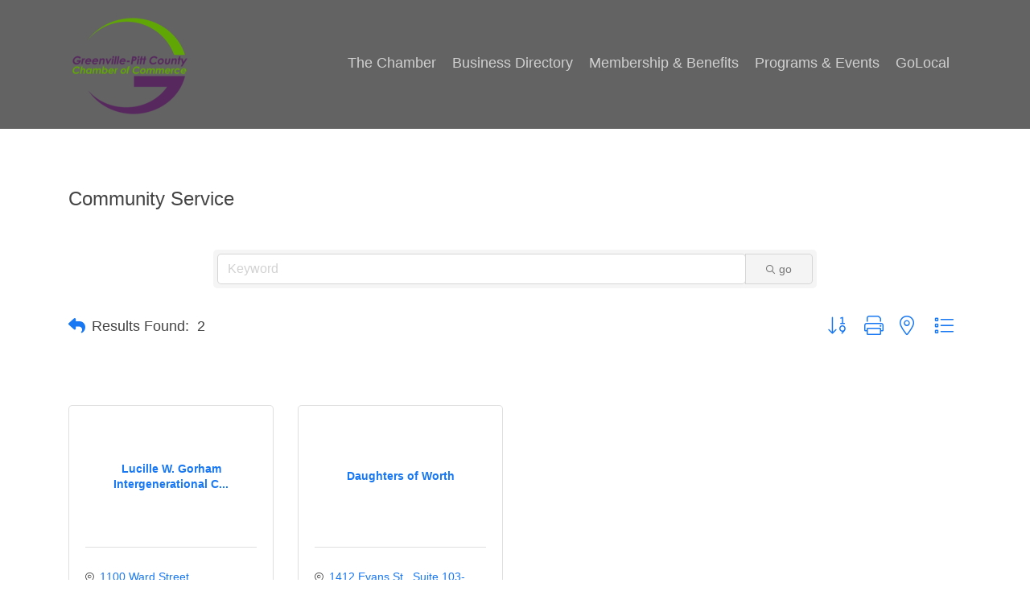

--- FILE ---
content_type: text/html; charset=utf-8
request_url: https://business.greenvillenc.org/list/category/community-service-892?o=alpha&d=1
body_size: 13688
content:

<!DOCTYPE html>
<html lang="en-US">
<head>
<!-- start injected HTML (CCID=840) -->
<!-- page template: https://www.greenvillenc.org/index.php?id=213 -->
<base href="https://www.greenvillenc.org " />
<meta name="keywords" content="Greenville-Pitt County Chamber of Commerce,Greenville,directory,business search,member search" />
<meta name="description" content="Greenville-Pitt County Chamber of Commerce | Community Service" />
<link href="https://business.greenvillenc.org/integration/customerdefinedcss?_=pNPa2A2" rel="stylesheet" type="text/css" />
<link rel="alternate stylesheet" type="application/rss+xml" title="Community Service Category | Greenville-Pitt County Chamber of Commerce RSS Feed" href="https://business.greenvillenc.org/list/rss/community-service-892" />
<link rel="canonical" href="https://business.greenvillenc.org/list" />
<!-- end injected HTML -->


<meta charset="utf-8">
<!-- 
	This website is powered by TYPO3 - inspiring people to share!
	TYPO3 is a free open source Content Management Framework initially created by Kasper Skaarhoj and licensed under GNU/GPL.
	TYPO3 is copyright 1998-2019 of Kasper Skaarhoj. Extensions are copyright of their respective owners.
	Information and contribution at https://typo3.org/
-->



<title>Community Service Category | Greenville-Pitt County Chamber of Commerce</title>
<meta name="generator" content="TYPO3 CMS">
<meta http-equiv="X-UA-Compatible" content="IE=EDGE">
<meta name="viewport" content="width=device-width, initial-scale=1, maximum-scale=1, user-scalable=no">


<link rel="stylesheet" type="text/css" href="/typo3temp/assets/css/82816bfa6e.css?1634286344" media="all">
<link rel="stylesheet" type="text/css" href="/fileadmin/Resources/Public/Css/animate.css?1494795344" media="all">
<link rel="stylesheet" type="text/css" href="/fileadmin/Resources/Public/Css/bootstrap.css?1494795344" media="all">
<link rel="stylesheet" type="text/css" href="/fileadmin/Resources/Public/Css/flexslider.css?1494795346" media="all">
<link rel="stylesheet" type="text/css" href="/fileadmin/Resources/Public/Css/style.css?1494795349" media="all">
<link rel="stylesheet" type="text/css" href="/fileadmin/Resources/Public/Css/owl.carousel.css?1494795347" media="all">
<link rel="stylesheet" type="text/css" href="/fileadmin/Resources/Public/Css/fakeLoader.css?1494795345" media="all">
<link rel="stylesheet" type="text/css" href="/fileadmin/Resources/Public/Css/custom.css?1737571455" media="all">
<link rel="stylesheet" type="text/css" href="/typo3conf/ext/sf_event_mgt/Resources/Public/Css/events_default.css?1618983752" media="all">



<script src="/fileadmin/Resources/Public/Js/modernizr-2.6.2.min.js?1494795393" type="text/javascript"></script>
<script src="/fileadmin/Resources/Public/Js/jquery.min.js?1494795391" type="text/javascript"></script>
<script src="/typo3temp/assets/js/bd4d1f63e4.js?1634286344" type="text/javascript"></script>


<!-- Google tag (gtag.js) --> <script async src="https://www.googletagmanager.com/gtag/js?id=G-S62B10K5R4"></script> <script> window.dataLayer = window.dataLayer || []; function gtag(){dataLayer.push(arguments);} gtag('js', new Date()); gtag('config', 'G-S62B10K5R4'); </script>
    <!-- jQuery first, then Popper.js, then Bootstrap JS -->
    <script src="https://code.jquery.com/jquery-3.7.1.min.js" crossorigin="anonymous"></script>
    <script type="text/javascript" src="https://code.jquery.com/ui/1.13.2/jquery-ui.min.js"></script>
<script src="https://business.greenvillenc.org/Content/bundles/SEO4?v=jX-Yo1jNxYBrX6Ffq1gbxQahkKjKjLSiGjCSMnG9UuU1"></script>
    <script type="text/javascript" src="https://ajax.aspnetcdn.com/ajax/globalize/0.1.1/globalize.min.js"></script>
    <script type="text/javascript" src="https://ajax.aspnetcdn.com/ajax/globalize/0.1.1/cultures/globalize.culture.en-US.js"></script>
    <!-- Required meta tags -->
    <meta charset="utf-8">
    <meta name="viewport" content="width=device-width, initial-scale=1, shrink-to-fit=no">
    <link rel="stylesheet" href="https://code.jquery.com/ui/1.13.2/themes/base/jquery-ui.css" type="text/css" media="all" />
    <script type="text/javascript">
        var MNI = MNI || {};
        MNI.CurrentCulture = 'en-US';
        MNI.CultureDateFormat = 'M/d/yyyy';
        MNI.BaseUrl = 'https://business.greenvillenc.org';
        MNI.jQuery = jQuery.noConflict(true);
        MNI.Page = {
            Domain: 'business.greenvillenc.org',
            Context: 211,
            Category: 892,
            Member: null,
            MemberPagePopup: true
        };
        MNI.LayoutPromise = new Promise(function (resolve) {
            MNI.LayoutResolution = resolve;
        });
        MNI.MemberFilterUrl = 'list';
    </script>


    <script src="https://www.google.com/recaptcha/enterprise.js?render=6LfI_T8rAAAAAMkWHrLP_GfSf3tLy9tKa839wcWa" async defer></script>
    <script>

        const SITE_KEY = '6LfI_T8rAAAAAMkWHrLP_GfSf3tLy9tKa839wcWa';

        // Repeatedly check if grecaptcha has been loaded, and call the callback once it's available
        function waitForGrecaptcha(callback, retries = 10, interval = 1000) {
            if (typeof grecaptcha !== 'undefined' && grecaptcha.enterprise.execute) {
                callback();
            } else if (retries > 0) { 
                setTimeout(() => {
                    waitForGrecaptcha(callback, retries - 1, interval);
                }, interval);
            } else {
                console.error("grecaptcha is not available after multiple attempts");
            }
        }

        // Generates a reCAPTCHA v3 token using grecaptcha.enterprise and injects it into the given form.
        // If the token input doesn't exist, it creates one. Then it executes the callback with the token.
        function setReCaptchaToken(formElement, callback, action = 'submit') {
            grecaptcha.enterprise.ready(function () {
                grecaptcha.enterprise.execute(SITE_KEY, { action: action }).then(function (token) {

                    MNI.jQuery(function ($) {
                        let input = $(formElement).find("input[name='g-recaptcha-v3']");

                        if (input.length === 0) {
                            input = $('<input>', {
                                type: 'hidden',
                                name: 'g-recaptcha-v3',
                                value: token
                            });
                            $(formElement).append(input);
                        }
                        else
                            $(input).val(token);

                        if (typeof callback === 'function') callback(token);
                    })

                });
            });
        }

    </script>




<script src="https://business.greenvillenc.org/Content/bundles/MNI?v=34V3-w6z5bLW9Yl7pjO3C5tja0TdKeHFrpRQ0eCPbz81"></script>

    <script type="text/javascript" src="https://maps.googleapis.com/maps/api/js?v=3&key=AIzaSyAACLyaFddZFsbbsMCsSY4lq7g6N4ycArE"></script>
    <!-- Bootstrap CSS -->
    <link type="text/css" href="https://business.greenvillenc.org/Content/SEO4/css/bootstrap/bootstrap-ns.min.css" rel="stylesheet" />
<link href="https://business.greenvillenc.org/Content/SEO4/css/fontawesome/css/fa.bundle?v=ruPA372u21djZ69Q5Ysnch4rq1PR55j8o6h6btgP60M1" rel="stylesheet"/>
<link href="https://business.greenvillenc.org/Content/SEO4/css/v4-module.bundle?v=teKUclOSNwyO4iQ2s3q00X0U2jxs0Mkz0T6S0f4p_241" rel="stylesheet"/>
<meta name="referrer" content="origin" /></head>
<body id="home" data-spy="scroll" data-target=".navbar-collapse" data-offset="100" data-language="0">
<!--Loader-->
<!--<div class="fakeloader"></div>-->

<div id="page">
    <!-- Navigation -->
    <header id="header" class="header-main">
        <div class="container">
            <div class="header-inner">
                <div class="client-login-top">
                    
<div id="c34" class="frame frame-default frame-type-textmedia frame-layout-0"><div class="ce-textpic ce-center ce-above"><div class="ce-bodytext"><p>Client Login</p></div></div></div>


                </div>
                <h1>
<div id="c5" class="frame frame-default frame-type-textmedia frame-layout-0"><div class="ce-textpic ce-left ce-above"><div class="ce-gallery" data-ce-columns="1" data-ce-images="1"><div class="ce-row"><div class="ce-column"><figure class="image"><a href="/home/"><img class="image-embed-item" src="/fileadmin/_processed_/3/5/csm_Chamber_Logo_-_Home_39158934f4.png" width="143" height="120" alt="" /></a></figure></div></div></div></div></div>

</h1>
                <nav>
                    <ul>
                        <li class="first-item submenu"><a href="/the-chamber/"><span>The Chamber</span></a><ul class="dropdown level-1-dropdown"><li class="first-item level-2"><a href="/the-chamber/about-us/">About Us</a></li><li class="level-2"><a href="/the-chamber/staff/">Staff</a></li><li class="level-2"><a href="/the-chamber/board-of-directors/">Board of Directors</a></li><li class="level-2"><a href="/the-chamber/strategic-plan/">Strategic Plan</a></li><li class="last-item level-2"><a href="/the-chamber/annual-report/">Annual Report</a></li></ul></li><li class="submenu"><a href="/business-directory/"><span>Business Directory</span></a><ul class="dropdown level-1-dropdown"><li class="last-item level-2"><a href="https://business.greenvillenc.org/list/">Business Directory</a></li></ul></li><li class="submenu"><a href="/membership-benefits/"><span>Membership & Benefits</span></a><ul class="dropdown level-1-dropdown"><li class="first-item level-2"><a href="/membership-benefits/join-the-chamber/">Join the Chamber</a></li><li class="level-2"><a href="/payment/">Make a Payment</a></li><li class="level-2"><a href="https://business.greenvillenc.org/login/">Member Login</a></li><li class="level-2"><a href="http://business.greenvillenc.org/membertomember/">Member to Member Deals</a></li><li class="level-2"><a href="https://business.greenvillenc.org/hotdeals/">Hot Deals</a></li><li class="level-2"><a href="https://business.greenvillenc.org/jobs/">Job Postings</a></li><li class="level-2"><a href="/membership-benefits/e-newsletter/">E-Newsletter</a></li><li class="level-2"><a href="/membership-benefits/ribbon-cuttings/">Ribbon Cuttings</a></li><li class="level-2"><a href="/b2b/">Leadership Institute B2B Program</a></li><li class="level-2"><a href="/glimpse/">Glimpse Magazine</a></li><li class="level-2"><a href="/membership-benefits/exporting-certificates-of-origin/">Exporting & Certificates of Origin</a></li><li class="last-item level-2"><a href="https://business.greenvillenc.org/news/">Member News</a></li></ul></li><li class="submenu"><a href="/programs-events/"><span>Programs & Events</span></a><ul class="dropdown level-1-dropdown"><li class="first-item level-2"><a href="/calendar/">Events Calendar</a></li><li class="level-2"><a href="https://business.greenvillenc.org/events/">Community Events</a></li><li class="level-2"><a href="/ambassador/">Ambassador Program</a></li><li class="level-2"><a href="/programs-events/business-after-hours/">Business After Hours</a></li><li class="level-2"><a href="/programs-events/coffee-connections/">Coffee & Connections</a></li><li class="level-2"><a href="/growlocal/">Grow Local</a></li><li class="submenu level-2"><a href="/programs-events/leadership-development/"><span>Leadership Development</span></a><ul class="dropdown level-2-dropdown"><li class="first-item level-3"><a href="/leadership/">Leadership Institute</a></li><li class="level-3"><a href="/programs-events/leadership-development/leadership-institute-alumni/">Leadership Institute Alumni</a></li><li class="last-item level-3"><a href="/tli/">Teen Leadership Institute</a></li></ul></li><li class="level-2"><a href="/programs-events/intercity-visit/">Intercity Visit</a></li><li class="level-2"><a href="/gala/">Membership Celebration</a></li><li class="level-2"><a href="/programs-events/public-policy/">Public Policy</a></li><li class="level-2"><a href="/programs-events/small-business-awards/">Small Business Awards</a></li><li class="level-2"><a href="/programs-events/the-intern-experience/">The Intern Experience</a></li><li class="last-item level-2"><a href="http://ypofpitt.org">Young Professionals</a></li></ul></li><li class="last-item submenu"><a href="/golocal/"><span>GoLocal</span></a><ul class="dropdown level-1-dropdown"><li class="first-item level-2"><a href="/golocal/about-greenville-pitt-county/">About Greenville-Pitt County</a></li><li class="last-item level-2"><a href="/news/news-listing-page/">News Archives</a></li></ul></li>
                    </ul>
                </nav>
            </div>
        </div>
    </header>




		
        <div class="container main-template">
            <div class="row">
                <div class="col-md-12">
                    
<div id="c600" class="frame frame-default frame-type-html frame-layout-0">
				
				
					



				
				
				

	    <div id="gzns">
        
<div class="container-fluid gz-search-results">
    <!-- pagetitle and deals buttons row, deals buttons are now removed but leaving div incase we add back in -->
    <div class="d-flex w-100 gz-pagetitle-dealsbuttons">
        <div class="flex-grow-1 gz-pagetitle">
            <h1>Community Service</h1>
        </div>
        

<div class="gz-dealsbuttons"></div>

    </div>
    <!-- intro text -->
    <!--banner ad -->



<div class="row gz-banner"><div class="col"><div class="mn-banner mn-banner-premier"><div id="mn-banner"><noscript><iframe src="https://business.greenvillenc.org/sponsors/adsframe?context=211&amp;catgid=892&amp;maxWidth=480&amp;maxHeight=60&amp;max=1&amp;rotate=False" width="480" height="60" scrolling="no" frameborder="0" allowtransparency="true" marginwidth="0" marginheight="0"></iframe></noscript></div></div></div></div>
<script type="text/javascript">
    var _mnisq=_mnisq||[];
    _mnisq.push(["domain","business.greenvillenc.org"],["context",211],["category",892],["max",5],["rotate",1],["maxWidth",480],["maxHeight",60],["create","mn-banner"]);
    (function(b,d,a,c){b.getElementById(d)||(c=b.getElementsByTagName(a)[0],a=b.createElement(a),a.type="text/javascript",a.async=!0,a.src="https://business.greenvillenc.org/Content/Script/Ads.min.js",c.parentNode.insertBefore(a,c))})(document,"mni-ads-script","script");
</script>
        

<!-- search bar on several pages, internal components mostly the same but internal components differ-->
  <div class="row gz-directory-search-filters">
        <div class="col">
<form action="https://business.greenvillenc.org/list/category/community-service-892" id="SearchForm" method="get">                <div class="input-group gz-search-filters">
                <input for="search" type="text" class="form-control gz-search-keyword member-typeahead" aria-label="Search by keyword" placeholder="Keyword" name="q">
                                
                <span><input type="hidden" name="o" value="alpha" /></span>
                <span><input type="hidden" name="d" value="1" /></span>
                
                <span><input type="hidden" name="sa" value="False" /></span>
                <div class="input-group-append">
                    <button class="btn gz-search-btn" type="submit" role="search" aria-label="Search Submit"><i class="gz-far gz-fa-search"></i>go</button>
                </div>
                </div>
</form>            <!-- badge pills, these display if keyword or items in search are selected, not sure if they only need to display on the results page or both the main page and results -->    
            <div class="gz-search-pills">
                
                
            </div>   
            <input type="hidden" name="catgId" id="catgId" />
        </div>    
  </div>

    <!-- results count and sort -->
    <div class="row gz-toolbar">
        <div class="col">
            <div class="btn-toolbar justify-content-between gz-results-toolbar" role="toolbar" aria-label="Toolbar with button groups">
                <div class="input-group gz-results-found">
                    <div class="input-group-text gz-results-found-text" id="results-found">
                        <a class="gz-page-return" href="https://business.greenvillenc.org/list" role="button" title="Back to Search"><i class="gz-fas gz-fa-reply"></i></a>
                        <span class="gz-subtitle gz-results-title">Results Found: </span>
                        <span class="gz-subtitle gz-results-count">2</span>
                    </div>
                </div>
                <div class="gz-toolbar-buttons">
                    <div class="btn-group gz-toolbar-group" role="group" aria-describedby="buttongroup" id="sorting"><span id="buttongroup" class="sr-only">Button group with nested dropdown</span>
                            <a type="button" class="gz-sort-alpha gz-sort-desc" role="button" title="Sort by Rank" href="https://business.greenvillenc.org/list/category/community-service-892?o="><i class="gz-fal gz-fa-sort-alpha-down"></i><i class="gz-fal gz-fa-sort-alpha-up"></i><i class="gz-fal gz-fa-sort-numeric-down"></i></a>

                        <a class="gz-toolbar-btn" role="button" rel="nofollow" href="https://business.greenvillenc.org/list/category/community-service-892?o=alpha&amp;d=1&amp;rendermode=print" title="Print" onclick="return!MNI.Window.Print(this)"><i class="gz-fal gz-fa-print"></i></a>
                        <a class="gz-toolbar-btn" role="button" href="https://business.greenvillenc.org/list/category/community-service-892?o=alpha&amp;d=1&amp;dm=True" title="View on Map"><i class="gz-fal gz-fa-map-marker-alt"></i></a>
                        <a href="#" class="gz-view-btn gz-cards-view gz-toolbar-btn active" role="button" title="Card View"><i class="gz-fal gz-fa-th"></i></a>
                        <a href="#" class="gz-view-btn gz-list-view gz-toolbar-btn" role="button" title="List View"><i class="gz-fal gz-fa-list"></i></a>
                    </div>
                </div>
            </div>
        </div>
    </div>
<div class="row gz-cards gz-results-cards">
    <!-- start of first card, use this markup and repeat for each one-->
    <div class="gz-list-card-wrapper col-sm-6 col-md-4">

<script type="text/javascript">
    MNI.jQuery(function ($) {
        $(document).ready(function () {
            $('.gz-member-description').hover(
                function () {
                    var descElem = $(this);
                    var toolTipElem = descElem.parent().find('.tooltiptext');
                    var tolerance = 5; // The following check needs some tolerance due to varying pixel sizes setup
                    var isTruncated = descElem[0].scrollHeight > (descElem[0].clientHeight + tolerance);
                    if (isTruncated) toolTipElem.addClass('show');
                });
            $('.gz-list-card-wrapper .card-body').hover(
                function () {
                    // Do nothing. Hover In handled in above element selector. Hover Out handled below
                },
                function () {
                    $(this).parent().find('.tooltiptext.show').removeClass('show');
                }
            );
        });
    });
</script>
<div class="card gz-results-card gz-web-participation-30 gz-no-logo gz-nonsponsor" data-memid="10072" data-gz-wp="Gold">
    <div class="card-header">
        <a href="https://business.greenvillenc.org/list/member/lucille-w-gorham-intergenerational-community-center-10072" target="_blank" alt="Lucille W. Gorham Intergenerational Community Center">
                <span class="gz-img-placeholder">Lucille W. Gorham Intergenerational C...</span>
            </a>
        <!-- if no image, omit img and display span of text <span class="gz-img-placeholder">Charter Communications</span> -->
        <!--if membership type display span, add class of membership type next to .gz-membership-type -->
        
    </div>
    <div class="card-body gz-card-top">
        <h5 class="card-title gz-card-title" itemprop="name">
            <a href="https://business.greenvillenc.org/list/member/lucille-w-gorham-intergenerational-community-center-10072" target="_blank" alt="Lucille W. Gorham Intergenerational Community Center">Lucille W. Gorham Intergenerational Community Center</a>
        </h5>
            <span class="tooltiptext">A joint venture between the community of West Greenville, East Carolina University, the City of Greenville, Pitt Community College and other grass organizations.</span>
            <p class="card-text gz-description gz-member-description">A joint venture between the community of West Greenville, East Carolina University, the City of Greenville, Pitt Community College and other grass organizations.</p>
    </div>
    <div class="card-body gz-results-card-body">
        <ul class="list-group list-group-flush">
                <li class="list-group-item gz-card-address">
                    <a href="https://www.google.com/maps?q=1100%20Ward%20Street,%20Greenville,%20NC,%2027834" onclick="MNI.Hit.MemberMap(10072)" target="_blank" class="card-link">
                        <i class="gz-fal gz-fa-map-marker-alt"></i>
                        <span class="gz-street-address" itemprop="streetAddress">1100 Ward Street</span>
                        
                        
                        
                        <div itemprop="citystatezip">
                            <span class="gz-address-city">Greenville</span>
                            <span>NC</span>
                            <span>27834</span>
                        </div>
                    </a>
                </li>
            <li class="list-group-item gz-card-phone">
                <a href="tel:2523285800" class="card-link"><i class="gz-fal gz-fa-phone"></i><span>(252) 328-5800</span></a>
            </li>
            
        </ul>
    </div>
    <!--if membership deals buttons are activated display card footer, if not omit entire footer-->
</div>
</div><div class="gz-list-card-wrapper col-sm-6 col-md-4">

<script type="text/javascript">
    MNI.jQuery(function ($) {
        $(document).ready(function () {
            $('.gz-member-description').hover(
                function () {
                    var descElem = $(this);
                    var toolTipElem = descElem.parent().find('.tooltiptext');
                    var tolerance = 5; // The following check needs some tolerance due to varying pixel sizes setup
                    var isTruncated = descElem[0].scrollHeight > (descElem[0].clientHeight + tolerance);
                    if (isTruncated) toolTipElem.addClass('show');
                });
            $('.gz-list-card-wrapper .card-body').hover(
                function () {
                    // Do nothing. Hover In handled in above element selector. Hover Out handled below
                },
                function () {
                    $(this).parent().find('.tooltiptext.show').removeClass('show');
                }
            );
        });
    });
</script>
<div class="card gz-results-card gz-web-participation-30 gz-no-logo gz-nonsponsor" data-memid="11356" data-gz-wp="Gold">
    <div class="card-header">
        <a href="https://business.greenvillenc.org/list/member/daughters-of-worth-11356" target="_blank" alt="Daughters of Worth">
                <span class="gz-img-placeholder">Daughters of Worth</span>
            </a>
        <!-- if no image, omit img and display span of text <span class="gz-img-placeholder">Charter Communications</span> -->
        <!--if membership type display span, add class of membership type next to .gz-membership-type -->
        
    </div>
    <div class="card-body gz-card-top">
        <h5 class="card-title gz-card-title" itemprop="name">
            <a href="https://business.greenvillenc.org/list/member/daughters-of-worth-11356" target="_blank" alt="Daughters of Worth">Daughters of Worth</a>
        </h5>
            <span class="tooltiptext">Daughters of Worth provides trauma-informed, comprehensive services for girls and women who are victims of violence, specifically human trafficking. </span>
            <p class="card-text gz-description gz-member-description">Daughters of Worth provides trauma-informed, comprehensive services for girls and women who are victims of violence, specifically human trafficking. </p>
    </div>
    <div class="card-body gz-results-card-body">
        <ul class="list-group list-group-flush">
                <li class="list-group-item gz-card-address">
                    <a href="https://www.google.com/maps?q=1412%20Evans%20St.,%20Suite%20103-B,%20Greenville,%20NC,%2027858" onclick="MNI.Hit.MemberMap(11356)" target="_blank" class="card-link">
                        <i class="gz-fal gz-fa-map-marker-alt"></i>
                        <span class="gz-street-address" itemprop="streetAddress">1412 Evans St.</span>
                        <span class="gz-street-address">Suite 103-B</span>
                        
                        
                        <div itemprop="citystatezip">
                            <span class="gz-address-city">Greenville</span>
                            <span>NC</span>
                            <span>27858</span>
                        </div>
                    </a>
                </li>
            <li class="list-group-item gz-card-phone">
                <a href="tel:2522957517" class="card-link"><i class="gz-fal gz-fa-phone"></i><span>(252) 295-7517</span></a>
            </li>
            
        </ul>
    </div>
    <!--if membership deals buttons are activated display card footer, if not omit entire footer-->
</div>
</div>
</div><!-- end of cards row --> 
        

    <div class="row gz-footer-logo">
        <div class="col text-center">
            <a href="http://www.growthzone.com/" target="_blank">
                <img alt="GrowthZone - Membership Management Software" src="https://public.chambermaster.com/content/images/powbyCM_100x33.png" border="0">
            </a>
        </div>
    </div>
</div><!-- container fluid close -->

        
    <script type="text/javascript">
        MNI.DEFAULT_LISTING = 0;
        (function ($) {
            $(function () {
                $('#gz-directory-contactform .gz-toolbar-btn').click(function (e) {
                    e.preventDefault();
                    $('#gz-directory-contactform').submit();
                });
            });
        })(MNI.jQuery);
    </script>

        <!-- JavaScript for Bootstrap 4 components -->
        <!-- js to make 4 column layout instead of 3 column when the module page content area is larger than 950, this is to accomodate for full-width templates and templates that have sidebars-->
        <script type="text/javascript">
            (function ($) {
                $(function () {
                    var $gzns = $('#gzns');
                    var $info = $('#gzns').find('.col-sm-6.col-md-4');
                    if ($gzns.width() > 950) {
                        $info.addClass('col-lg-3');
                    }

                    var store = window.localStorage;
                    var key = "2-list-view";
                    var printKey = "24-list-view";
                    $('.gz-view-btn').click(function (e) {
                        e.preventDefault();
                        $('.gz-view-btn').removeClass('active');
                        $(this).addClass('active');
                        if ($(this).hasClass('gz-list-view')) {
                            store.setItem(key, true);
                            store.setItem(printKey, true);
                            $('.gz-list-card-wrapper').removeClass('col-sm-6 col-md-4').addClass('gz-list-col');
                        } else {
                            store.setItem(key, false);
                            store.setItem(printKey, false);
                            $('.gz-list-card-wrapper').addClass('col-sm-6 col-md-4').removeClass('gz-list-col');
                        }
                    });
                    
                    var isListView = store.getItem(key) == null ? MNI.DEFAULT_LISTING : store.getItem(key) == "true";
                    if (isListView) $('.gz-view-btn.gz-list-view').click();
                    store.setItem(printKey, isListView);
                    MNI.LayoutResolution();

                    (function ($modal) {
                        if ($modal[0]) {
                            $('#gz-info-contactfriend').on('shown.bs.modal', function (e) {
                                $modal.css('max-height', $(window).height() + 'px');
                                $modal.addClass('isLoading');
                                $.ajax({ url: MNI.BaseUrl + '/inforeq/contactFriend?itemType='+MNI.ITEM_TYPE+'&itemId='+MNI.ITEM_ID })
                                    .then(function (r) {
                                        $modal.find('.modal-body')
                                            .html($.parseHTML(r.Html));
                                        $modal.removeClass('isLoading');
                                        $('#gz-info-contactfriend').addClass('in');
                                        $.getScript("https://www.google.com/recaptcha/api.js");
                                    });
                            });
                            $('#gz-info-contactfriend .send-btn').click(function () {
                                var $form = $modal.find('form');
                                $modal.addClass('isLoading');
                                $.ajax({
                                    url: $form.attr('action'),
                                    type: 'POST',
                                    data: $form.serialize(),
                                    dataType: 'json'
                                }).then(function (r) {
                                    if (r.Success) $('#gz-info-contactfriend').modal('hide');
                                    else $modal.find('.modal-body').html($.parseHTML(r.Html));
                                    $.getScript("https://www.google.com/recaptcha/api.js");
                                    $modal.removeClass('isLoading');
                                });
                            });
                        }
                    })($('#gz-info-contactfriend .modal-content'));

                    (function ($modal) {
                        if ($modal[0]) {
                            $('#gz-info-subscribe').on('shown.bs.modal', function (e) {
                            $('#gz-info-subscribe .send-btn').show();
                            $modal.addClass('isLoading');
                                $.ajax({ url: MNI.SUBSCRIBE_URL })
                                .then(function (r) {
                                    $modal.find('.modal-body')
                                        .html(r);

                                    $modal.removeClass('isLoading');
                                });
                            });
                            $('#gz-info-subscribe .send-btn').click(function () {
                                var $form = $modal.find('form');
                                $modal.addClass('isLoading');

                                waitForGrecaptcha(() => {
                                    setReCaptchaToken($form, () => {
                                        $.ajax({
                                            url: $form.attr('action'),
                                            type: 'POST',
                                            data: $form.serialize()
                                        }).then(function (r) {
                                            if (r.toLowerCase().search('thank you') != -1) {
                                                $('#gz-info-subscribe .send-btn').hide();
                                            }
                                            $modal.find('.modal-body').html(r);
                                            $modal.removeClass('isLoading');
                                        });
                                    }, "hotDealsSubscribe");
                                })                        
                            });
                        }
                    })($('#gz-info-subscribe .modal-content'));

                    (function ($modal) {
                        $('#gz-info-calendarformat').on('shown.bs.modal', function (e) {
                            var backdropElem = "<div class=\"modal-backdrop fade in\" style=\"height: 731px;\" ></div >";
                            $('#gz-info-calendarformat').addClass('in');                           
                            if (!($('#gz-info-calendarformat .modal-backdrop').length)) {
                                $('#gz-info-calendarformat').prepend(backdropElem);
                            }
                            else {
                                $('#gz-info-calendarformat .modal-backdrop').addClass('in');
                            }
                        });
                        $('#gz-info-calendarformat').on('hidden.bs.modal', function (e) {
                            $('#gz-info-calendarformat').removeClass('in');
                            $('#gz-info-calendarformat .modal-backdrop').remove();
                        });
                        if ($modal[0]) {
                            $('.calendarLink').click(function (e) {
                                $('#gz-info-calendarformat').modal('hide');
                            });
                        }
                    })($('#gz-info-calendarformat .modal-content'));

                    // Constructs the Find Members type ahead suggestion engine. Tokenizes on the Name item in the remote return object. Case Sensitive usage.
                    var members = new Bloodhound({
                        datumTokenizer: Bloodhound.tokenizers.whitespace,
                        queryTokenizer: Bloodhound.tokenizers.whitespace,
                        remote: {
                            url: MNI.BaseUrl + '/list/find?q=%searchTerm',
                            wildcard: '%searchTerm',
                            replace: function () {
                                var q = MNI.BaseUrl + '/list/find?q=' + encodeURIComponent($('.gz-search-keyword').val());
                                var categoryId = $('#catgId').val();
                                var quickLinkId = $('#qlId').val();
                                if (categoryId) {
                                    q += "&catgId=" + encodeURIComponent(categoryId);
                                }
                                if (quickLinkId) {
                                    q += "&qlid=" + encodeURIComponent(quickLinkId);
                                }
                                return q;
                            }
                        }
                    });

                    // Initializing the typeahead using the Bloodhound remote dataset. Display the Name and Type from the dataset via the suggestion template. Case sensitive.
                    $('.member-typeahead').typeahead({
                        hint: false,
                    },
                        {
                            display: 'Name',
                            source: members,
                            limit: Infinity,
                            templates: {
                                suggestion: function (data) { return '<div class="mn-autocomplete"><span class="mn-autocomplete-name">' + data.Name + '</span></br><span class="mn-autocomplete-type">' + data.Type + '</span></div>' }
                            }
                    });

                    $('.member-typeahead').on('typeahead:selected', function (evt, item) {
                        var openInNewWindow = MNI.Page.MemberPagePopup
                        var doAction = openInNewWindow ? MNI.openNewWindow : MNI.redirectTo;

                        switch (item.ResultType) {
                            case 1: // AutocompleteSearchResultType.Category
                                doAction(MNI.Path.Category(item.SlugWithID));
                                break;
                            case 2: // AutocompleteSearchResultType.QuickLink
                                doAction(MNI.Path.QuickLink(item.SlugWithID));
                                break;
                            case 3: // AutocompleteSearchResultType.Member
                                if (item.MemberPageAction == 1) {
                                    MNI.logHitStat("mbrws", item.ID).then(function () {
                                        var location = item.WebParticipation < 10 ? MNI.Path.MemberKeywordSearch(item.Name) : MNI.Path.Member(item.SlugWithID);
                                        doAction(location);
                                    });
                                }
                                else {
                                    var location = item.WebParticipation < 10 ? MNI.Path.MemberKeywordSearch(item.Name) : MNI.Path.Member(item.SlugWithID);
                                    doAction(location);
                                }
                                break;
                        }
                    })

                    $('#category-select').change(function () {
                        // Store the category ID in a hidden field so the remote fetch can use it when necessary
                        var categoryId = $('#category-select option:selected').val();
                        $('#catgId').val(categoryId);
                        // Don't rely on prior locally cached data when the category is changed.
                        $('.member-typeahead').typeahead('destroy');
                        $('.member-typeahead').typeahead({
                            hint: false,
                        },
                            {
                                display: 'Name',
                                source: members,
                                limit: Infinity,
                                templates: {
                                    suggestion: function (data) { return '<div class="mn-autocomplete"><span class="mn-autocomplete-name">' + data.Name + '</span></br><span class="mn-autocomplete-type">' + data.Type + '</span></div>' }
                                }
                            });
                    });
                    MNI.Plugins.AutoComplete.Init('#mn-search-geoip input', { path: '/' + MNI.MemberFilterUrl + '/find-geographic' });
                });
            })(MNI.jQuery);
        </script>
    </div>



				
					



				
				
					



				
			</div>


                </div>
                <div class="clearfix"></div>
            </div>
        </div>
    

	<!--Footer Section-->
	<footer id="footer">
		<div class="container">
			<div class="col-md-4 col-sm-12 col-xs-12">
				
<div id="c164" class="frame frame-default frame-type-header frame-layout-0"><header><h3 class="">
				Find us
			</h3></header></div>


<div id="c163" class="frame frame-default frame-type-html frame-layout-0"><iframe src="https://www.google.com/maps/embed?pb=!1m18!1m12!1m3!1d3243.5815494796084!2d-77.37713168442701!3d35.61338734129645!2m3!1f0!2f0!3f0!3m2!1i1024!2i768!4f13.1!3m3!1m2!1s0x89aee7e17b05ec5b%3A0x9caf4b2c6b940621!2sGreenville+Chamber+of+Commerce!5e0!3m2!1sen!2sus!4v1517950248178" width="350" height="250" frameborder="0" style="border:0" allowfullscreen></iframe></div>


			</div>
			<div class="col-md-3 col-sm-12 col-xs-12">
				<h3>Who We Are</h3>
				<ul class="float">
					<li class="first-item"><a href="/the-chamber/about-us/">About Us</a></li><li><a href="http://greenvillenc.chambermaster.com/list">Business Directory</a></li><li><a href="/membership-benefits/join-the-chamber/">Membership & Benefits</a></li><li><a href="/calendar/">Programs & Events</a></li><li>GoLocal</li><li class="last-item"><a href="/contact/?no_cache=1">Contact</a></li>
				</ul>
			</div>
			<div class="col-md-3 col-sm-12 col-xs-12">
				<h3>Community Links</h3>
				<ul class="float">
					<li class="first-item"><a href="http://greenvillenc.gov/">City of Greenville</a></li><li><a href="http://uptowngreenville.com/">Downtown Greenville</a></li><li><a href="https://visitgreenvillenc.com/">Visit Greenville NC</a></li><li><a href="https://www.encalliance.com/">Greenville - ENC Alliance</a></li><li><a href="http://locateincarolina.com/">Pitt County ED</a></li><li><a href="http://www.pittcountync.gov/">Pitt County Government</a></li><li class="last-item"><a href="http://www.pitt.k12.nc.us/">Pitt County Schools</a></li>
				</ul>
			</div>
			<div class="col-md-2 col-sm-12 col-xs-12">
				
<div id="c49" class="frame frame-default frame-type-html frame-layout-0"><h3>Follow Us</h3><ul class="social"><li><a href="https://twitter.com/greenvillenccoc"><i class="fa-brands fa-lg fa-square-x-twitter"></i></a></li><li><a href="https://www.facebook.com/GPCChamber/"><i class="fa fa-facebook-square fa-lg"></i></a></li><li><a href="https://www.youtube.com/channel/UC503gF1ObimV2dLlrj4anEQ"><i class="fa fa-youtube-square fa-lg"></i></a></li><li><a href="https://www.instagram.com/greenvillepittchamber/"><i class="fa fa-instagram fa-lg"></i></a></li></ul><br/><br/></div>


			</div>
			<div class="col-md-12 copyright text-center">
				
<div id="c3" class="frame frame-default frame-type-textmedia frame-layout-0"><div class="ce-textpic ce-center ce-above"><div class="ce-bodytext"><p class="align-center">©2022 Greenville-Pitt County Chamber of Commerce, All rights reserved</p></div></div></div>

	
			</div>
		</div>
	</footer>
	<div class="login-popup-modal">
		<div class="login-popup-modal-container">
				
		</div>
	</div>
	<div id="payment-form-integration-version">
		<div class="registration-wrapper-filled">
			<h4 class="register-form-header payment-header">Payment</h4>
			<div class="registration-wrapper-filled">
				
				<li class="csc-form-18 csc-form-element csc-form-element-textline required-field">
					<label for="">Credit Card Type</label>
					<!-- Visa, Mastercard, American Express and Discover -->
					<select name="cc_type">
						<option value="">Choose card type</option>
						<option value="Visa">Visa</option>
						<option value="Mastercard">Mastercard</option>
						<option value="American Express">American Express</option>
						<option value="Discover">Discover</option>
					</select>
				</li>
				<li class="csc-form-18 csc-form-element csc-form-element-textline required-field">
					<label for="lastname">Name on card</label>
					<input placeholder="Name on card" type="text" name="nameoncard" value="" /><br>
				</li>
				<li class="csc-form-18 csc-form-element csc-form-element-textline required-field">
					<label for="lastname">Billing address</label>
					<input placeholder="Billing address" type="text" name="billingaddress" value="" /><br>
				</li>
				<li class="csc-form-18 csc-form-element csc-form-element-textline required-field">
					<label for="lastname">City / State / ZIP</label>
					<input placeholder="City" class="inline-input-element" type="text" name="city" value="" /><input placeholder="State" class="inline-input-element" type="text" name="state" value="" /><input placeholder="ZIP" class="inline-input-element" type="text" name="zip" value="" /><br>
				</li>
				<li class="csc-form-18 csc-form-element csc-form-element-textline required-field">
					<label for="lastname">Card number</label>
					<input placeholder="Card number" type="text" name="cardnumber" value="" /><br>
				</li>
				<li class="csc-form-18 csc-form-element csc-form-element-textline required-field">
					<label for="">Expiration date</label>
					<select name="cc_exp_month"><option value="">Month</option><option value="01">Jan</option><option value="02">Feb</option><option value="03">Mar</option><option value="04">Apr</option><option value="05">May</option><option value="06">Jun</option><option value="07">Jul</option><option value="08">Aug</option><option value="09">Sep</option><option value="10">Oct</option><option value="11">Nov</option><option value="12">Dec</option></select>
					<select name="cc_exp_year"><option value="25">2025</option><option value="26">2026</option><option value="27">2027</option><option value="28">2028</option><option value="29">2029</option><option value="30">2030</option><option value="31">2031</option><option value="32">2032</option><option value="33">2033</option><option value="34">2034</option><option value="35">2035</option></select>
				</li>
				<li class="csc-form-18 csc-form-element csc-form-element-textline required-field">
					<label for="lastname">Security code</label>
					<input placeholder="Security code" type="text" name="securitycode" value="" /><br>
				</li>

				<li class="csc-form-18 csc-form-element csc-form-element-textline recaptcha">
					<script src='https://www.google.com/recaptcha/api.js'></script>
					<div class="g-recaptcha" data-sitekey="6LcvJ0IUAAAAAEiuVjeD2tM9nkFDn9dpVSCjUWgX"></div>
				</li>

				<!-- v3 RECAPTCHA SCRIPT -->
				<!--
				<script src="https://www.google.com/recaptcha/api.js?render=6LcoK8gUAAAAANdmhM04feF5QlxlkII4lua-Q--4"></script>
				<script>
				grecaptcha.ready(function() {
				  grecaptcha.execute('6LcoK8gUAAAAANdmhM04feF5QlxlkII4lua-Q--4', {action: 'homepage'}).then(function(token) {
					 var recaptchaResponse = document.getElementById('recaptchaResponse');
					 recaptchaResponse.value = token;
				  });
				});
				</script>
				<input id="recaptchaResponse" type="hidden" name="recaptcha_response" value="" />
				-->
				<!-- v3 RECAPTCHA SCRIPT End -->

			</div>
		</div>
	</div>
</div>

<script src="/fileadmin/Resources/Public/Js/bootstrap.min.js?1494795386" type="text/javascript"></script>
<script src="/fileadmin/Resources/Public/Js/fakeLoader.min.js?1494795387" type="text/javascript"></script>
<script src="/fileadmin/Resources/Public/Js/jquery.waypoints.min.js?1494795392" type="text/javascript"></script>
<script src="/fileadmin/Resources/Public/Js/jquery.easing.min.js?1494795388" type="text/javascript"></script>
<script src="/fileadmin/Resources/Public/Js/jquery.flexslider-min.js?1494795389" type="text/javascript"></script>
<script src="/fileadmin/Resources/Public/Js/jquery.visible.min.js?1494795392" type="text/javascript"></script>
<script src="/fileadmin/Resources/Public/Js/wow.min.js?1494795394" type="text/javascript"></script>
<script src="https://kit.fontawesome.com/d63b5bb6c1.js" type="text/javascript"></script>
<script src="/fileadmin/Resources/Public/Js/main.js?1494795393" type="text/javascript"></script>
<script src="/typo3conf/ext/t3s_headerslider/Resources/Public/Scripts/jquery.nivo.slider.pack.js?1576591464" type="text/javascript"></script>
<script src="/fileadmin/Resources/Public/Js/owl.carousel.js?1494795394" type="text/javascript"></script>
<script src="/fileadmin/Resources/Public/Js/custom.js?1576591590" type="text/javascript"></script>


<script>
MNI.jQuery('#mn-footer-gomobile').append('<br/><br/><a href="https://visitgreenvillenc.com/events/events-calendar/">Click Here for Additional Community Events</a>')
</script>
</body>
</html>



--- FILE ---
content_type: text/html; charset=utf-8
request_url: https://www.google.com/recaptcha/enterprise/anchor?ar=1&k=6LcvJ0IUAAAAAEiuVjeD2tM9nkFDn9dpVSCjUWgX&co=aHR0cHM6Ly9idXNpbmVzcy5ncmVlbnZpbGxlbmMub3JnOjQ0Mw..&hl=en&v=PoyoqOPhxBO7pBk68S4YbpHZ&size=normal&anchor-ms=20000&execute-ms=30000&cb=v3uzk9s4ykyw
body_size: 49391
content:
<!DOCTYPE HTML><html dir="ltr" lang="en"><head><meta http-equiv="Content-Type" content="text/html; charset=UTF-8">
<meta http-equiv="X-UA-Compatible" content="IE=edge">
<title>reCAPTCHA</title>
<style type="text/css">
/* cyrillic-ext */
@font-face {
  font-family: 'Roboto';
  font-style: normal;
  font-weight: 400;
  font-stretch: 100%;
  src: url(//fonts.gstatic.com/s/roboto/v48/KFO7CnqEu92Fr1ME7kSn66aGLdTylUAMa3GUBHMdazTgWw.woff2) format('woff2');
  unicode-range: U+0460-052F, U+1C80-1C8A, U+20B4, U+2DE0-2DFF, U+A640-A69F, U+FE2E-FE2F;
}
/* cyrillic */
@font-face {
  font-family: 'Roboto';
  font-style: normal;
  font-weight: 400;
  font-stretch: 100%;
  src: url(//fonts.gstatic.com/s/roboto/v48/KFO7CnqEu92Fr1ME7kSn66aGLdTylUAMa3iUBHMdazTgWw.woff2) format('woff2');
  unicode-range: U+0301, U+0400-045F, U+0490-0491, U+04B0-04B1, U+2116;
}
/* greek-ext */
@font-face {
  font-family: 'Roboto';
  font-style: normal;
  font-weight: 400;
  font-stretch: 100%;
  src: url(//fonts.gstatic.com/s/roboto/v48/KFO7CnqEu92Fr1ME7kSn66aGLdTylUAMa3CUBHMdazTgWw.woff2) format('woff2');
  unicode-range: U+1F00-1FFF;
}
/* greek */
@font-face {
  font-family: 'Roboto';
  font-style: normal;
  font-weight: 400;
  font-stretch: 100%;
  src: url(//fonts.gstatic.com/s/roboto/v48/KFO7CnqEu92Fr1ME7kSn66aGLdTylUAMa3-UBHMdazTgWw.woff2) format('woff2');
  unicode-range: U+0370-0377, U+037A-037F, U+0384-038A, U+038C, U+038E-03A1, U+03A3-03FF;
}
/* math */
@font-face {
  font-family: 'Roboto';
  font-style: normal;
  font-weight: 400;
  font-stretch: 100%;
  src: url(//fonts.gstatic.com/s/roboto/v48/KFO7CnqEu92Fr1ME7kSn66aGLdTylUAMawCUBHMdazTgWw.woff2) format('woff2');
  unicode-range: U+0302-0303, U+0305, U+0307-0308, U+0310, U+0312, U+0315, U+031A, U+0326-0327, U+032C, U+032F-0330, U+0332-0333, U+0338, U+033A, U+0346, U+034D, U+0391-03A1, U+03A3-03A9, U+03B1-03C9, U+03D1, U+03D5-03D6, U+03F0-03F1, U+03F4-03F5, U+2016-2017, U+2034-2038, U+203C, U+2040, U+2043, U+2047, U+2050, U+2057, U+205F, U+2070-2071, U+2074-208E, U+2090-209C, U+20D0-20DC, U+20E1, U+20E5-20EF, U+2100-2112, U+2114-2115, U+2117-2121, U+2123-214F, U+2190, U+2192, U+2194-21AE, U+21B0-21E5, U+21F1-21F2, U+21F4-2211, U+2213-2214, U+2216-22FF, U+2308-230B, U+2310, U+2319, U+231C-2321, U+2336-237A, U+237C, U+2395, U+239B-23B7, U+23D0, U+23DC-23E1, U+2474-2475, U+25AF, U+25B3, U+25B7, U+25BD, U+25C1, U+25CA, U+25CC, U+25FB, U+266D-266F, U+27C0-27FF, U+2900-2AFF, U+2B0E-2B11, U+2B30-2B4C, U+2BFE, U+3030, U+FF5B, U+FF5D, U+1D400-1D7FF, U+1EE00-1EEFF;
}
/* symbols */
@font-face {
  font-family: 'Roboto';
  font-style: normal;
  font-weight: 400;
  font-stretch: 100%;
  src: url(//fonts.gstatic.com/s/roboto/v48/KFO7CnqEu92Fr1ME7kSn66aGLdTylUAMaxKUBHMdazTgWw.woff2) format('woff2');
  unicode-range: U+0001-000C, U+000E-001F, U+007F-009F, U+20DD-20E0, U+20E2-20E4, U+2150-218F, U+2190, U+2192, U+2194-2199, U+21AF, U+21E6-21F0, U+21F3, U+2218-2219, U+2299, U+22C4-22C6, U+2300-243F, U+2440-244A, U+2460-24FF, U+25A0-27BF, U+2800-28FF, U+2921-2922, U+2981, U+29BF, U+29EB, U+2B00-2BFF, U+4DC0-4DFF, U+FFF9-FFFB, U+10140-1018E, U+10190-1019C, U+101A0, U+101D0-101FD, U+102E0-102FB, U+10E60-10E7E, U+1D2C0-1D2D3, U+1D2E0-1D37F, U+1F000-1F0FF, U+1F100-1F1AD, U+1F1E6-1F1FF, U+1F30D-1F30F, U+1F315, U+1F31C, U+1F31E, U+1F320-1F32C, U+1F336, U+1F378, U+1F37D, U+1F382, U+1F393-1F39F, U+1F3A7-1F3A8, U+1F3AC-1F3AF, U+1F3C2, U+1F3C4-1F3C6, U+1F3CA-1F3CE, U+1F3D4-1F3E0, U+1F3ED, U+1F3F1-1F3F3, U+1F3F5-1F3F7, U+1F408, U+1F415, U+1F41F, U+1F426, U+1F43F, U+1F441-1F442, U+1F444, U+1F446-1F449, U+1F44C-1F44E, U+1F453, U+1F46A, U+1F47D, U+1F4A3, U+1F4B0, U+1F4B3, U+1F4B9, U+1F4BB, U+1F4BF, U+1F4C8-1F4CB, U+1F4D6, U+1F4DA, U+1F4DF, U+1F4E3-1F4E6, U+1F4EA-1F4ED, U+1F4F7, U+1F4F9-1F4FB, U+1F4FD-1F4FE, U+1F503, U+1F507-1F50B, U+1F50D, U+1F512-1F513, U+1F53E-1F54A, U+1F54F-1F5FA, U+1F610, U+1F650-1F67F, U+1F687, U+1F68D, U+1F691, U+1F694, U+1F698, U+1F6AD, U+1F6B2, U+1F6B9-1F6BA, U+1F6BC, U+1F6C6-1F6CF, U+1F6D3-1F6D7, U+1F6E0-1F6EA, U+1F6F0-1F6F3, U+1F6F7-1F6FC, U+1F700-1F7FF, U+1F800-1F80B, U+1F810-1F847, U+1F850-1F859, U+1F860-1F887, U+1F890-1F8AD, U+1F8B0-1F8BB, U+1F8C0-1F8C1, U+1F900-1F90B, U+1F93B, U+1F946, U+1F984, U+1F996, U+1F9E9, U+1FA00-1FA6F, U+1FA70-1FA7C, U+1FA80-1FA89, U+1FA8F-1FAC6, U+1FACE-1FADC, U+1FADF-1FAE9, U+1FAF0-1FAF8, U+1FB00-1FBFF;
}
/* vietnamese */
@font-face {
  font-family: 'Roboto';
  font-style: normal;
  font-weight: 400;
  font-stretch: 100%;
  src: url(//fonts.gstatic.com/s/roboto/v48/KFO7CnqEu92Fr1ME7kSn66aGLdTylUAMa3OUBHMdazTgWw.woff2) format('woff2');
  unicode-range: U+0102-0103, U+0110-0111, U+0128-0129, U+0168-0169, U+01A0-01A1, U+01AF-01B0, U+0300-0301, U+0303-0304, U+0308-0309, U+0323, U+0329, U+1EA0-1EF9, U+20AB;
}
/* latin-ext */
@font-face {
  font-family: 'Roboto';
  font-style: normal;
  font-weight: 400;
  font-stretch: 100%;
  src: url(//fonts.gstatic.com/s/roboto/v48/KFO7CnqEu92Fr1ME7kSn66aGLdTylUAMa3KUBHMdazTgWw.woff2) format('woff2');
  unicode-range: U+0100-02BA, U+02BD-02C5, U+02C7-02CC, U+02CE-02D7, U+02DD-02FF, U+0304, U+0308, U+0329, U+1D00-1DBF, U+1E00-1E9F, U+1EF2-1EFF, U+2020, U+20A0-20AB, U+20AD-20C0, U+2113, U+2C60-2C7F, U+A720-A7FF;
}
/* latin */
@font-face {
  font-family: 'Roboto';
  font-style: normal;
  font-weight: 400;
  font-stretch: 100%;
  src: url(//fonts.gstatic.com/s/roboto/v48/KFO7CnqEu92Fr1ME7kSn66aGLdTylUAMa3yUBHMdazQ.woff2) format('woff2');
  unicode-range: U+0000-00FF, U+0131, U+0152-0153, U+02BB-02BC, U+02C6, U+02DA, U+02DC, U+0304, U+0308, U+0329, U+2000-206F, U+20AC, U+2122, U+2191, U+2193, U+2212, U+2215, U+FEFF, U+FFFD;
}
/* cyrillic-ext */
@font-face {
  font-family: 'Roboto';
  font-style: normal;
  font-weight: 500;
  font-stretch: 100%;
  src: url(//fonts.gstatic.com/s/roboto/v48/KFO7CnqEu92Fr1ME7kSn66aGLdTylUAMa3GUBHMdazTgWw.woff2) format('woff2');
  unicode-range: U+0460-052F, U+1C80-1C8A, U+20B4, U+2DE0-2DFF, U+A640-A69F, U+FE2E-FE2F;
}
/* cyrillic */
@font-face {
  font-family: 'Roboto';
  font-style: normal;
  font-weight: 500;
  font-stretch: 100%;
  src: url(//fonts.gstatic.com/s/roboto/v48/KFO7CnqEu92Fr1ME7kSn66aGLdTylUAMa3iUBHMdazTgWw.woff2) format('woff2');
  unicode-range: U+0301, U+0400-045F, U+0490-0491, U+04B0-04B1, U+2116;
}
/* greek-ext */
@font-face {
  font-family: 'Roboto';
  font-style: normal;
  font-weight: 500;
  font-stretch: 100%;
  src: url(//fonts.gstatic.com/s/roboto/v48/KFO7CnqEu92Fr1ME7kSn66aGLdTylUAMa3CUBHMdazTgWw.woff2) format('woff2');
  unicode-range: U+1F00-1FFF;
}
/* greek */
@font-face {
  font-family: 'Roboto';
  font-style: normal;
  font-weight: 500;
  font-stretch: 100%;
  src: url(//fonts.gstatic.com/s/roboto/v48/KFO7CnqEu92Fr1ME7kSn66aGLdTylUAMa3-UBHMdazTgWw.woff2) format('woff2');
  unicode-range: U+0370-0377, U+037A-037F, U+0384-038A, U+038C, U+038E-03A1, U+03A3-03FF;
}
/* math */
@font-face {
  font-family: 'Roboto';
  font-style: normal;
  font-weight: 500;
  font-stretch: 100%;
  src: url(//fonts.gstatic.com/s/roboto/v48/KFO7CnqEu92Fr1ME7kSn66aGLdTylUAMawCUBHMdazTgWw.woff2) format('woff2');
  unicode-range: U+0302-0303, U+0305, U+0307-0308, U+0310, U+0312, U+0315, U+031A, U+0326-0327, U+032C, U+032F-0330, U+0332-0333, U+0338, U+033A, U+0346, U+034D, U+0391-03A1, U+03A3-03A9, U+03B1-03C9, U+03D1, U+03D5-03D6, U+03F0-03F1, U+03F4-03F5, U+2016-2017, U+2034-2038, U+203C, U+2040, U+2043, U+2047, U+2050, U+2057, U+205F, U+2070-2071, U+2074-208E, U+2090-209C, U+20D0-20DC, U+20E1, U+20E5-20EF, U+2100-2112, U+2114-2115, U+2117-2121, U+2123-214F, U+2190, U+2192, U+2194-21AE, U+21B0-21E5, U+21F1-21F2, U+21F4-2211, U+2213-2214, U+2216-22FF, U+2308-230B, U+2310, U+2319, U+231C-2321, U+2336-237A, U+237C, U+2395, U+239B-23B7, U+23D0, U+23DC-23E1, U+2474-2475, U+25AF, U+25B3, U+25B7, U+25BD, U+25C1, U+25CA, U+25CC, U+25FB, U+266D-266F, U+27C0-27FF, U+2900-2AFF, U+2B0E-2B11, U+2B30-2B4C, U+2BFE, U+3030, U+FF5B, U+FF5D, U+1D400-1D7FF, U+1EE00-1EEFF;
}
/* symbols */
@font-face {
  font-family: 'Roboto';
  font-style: normal;
  font-weight: 500;
  font-stretch: 100%;
  src: url(//fonts.gstatic.com/s/roboto/v48/KFO7CnqEu92Fr1ME7kSn66aGLdTylUAMaxKUBHMdazTgWw.woff2) format('woff2');
  unicode-range: U+0001-000C, U+000E-001F, U+007F-009F, U+20DD-20E0, U+20E2-20E4, U+2150-218F, U+2190, U+2192, U+2194-2199, U+21AF, U+21E6-21F0, U+21F3, U+2218-2219, U+2299, U+22C4-22C6, U+2300-243F, U+2440-244A, U+2460-24FF, U+25A0-27BF, U+2800-28FF, U+2921-2922, U+2981, U+29BF, U+29EB, U+2B00-2BFF, U+4DC0-4DFF, U+FFF9-FFFB, U+10140-1018E, U+10190-1019C, U+101A0, U+101D0-101FD, U+102E0-102FB, U+10E60-10E7E, U+1D2C0-1D2D3, U+1D2E0-1D37F, U+1F000-1F0FF, U+1F100-1F1AD, U+1F1E6-1F1FF, U+1F30D-1F30F, U+1F315, U+1F31C, U+1F31E, U+1F320-1F32C, U+1F336, U+1F378, U+1F37D, U+1F382, U+1F393-1F39F, U+1F3A7-1F3A8, U+1F3AC-1F3AF, U+1F3C2, U+1F3C4-1F3C6, U+1F3CA-1F3CE, U+1F3D4-1F3E0, U+1F3ED, U+1F3F1-1F3F3, U+1F3F5-1F3F7, U+1F408, U+1F415, U+1F41F, U+1F426, U+1F43F, U+1F441-1F442, U+1F444, U+1F446-1F449, U+1F44C-1F44E, U+1F453, U+1F46A, U+1F47D, U+1F4A3, U+1F4B0, U+1F4B3, U+1F4B9, U+1F4BB, U+1F4BF, U+1F4C8-1F4CB, U+1F4D6, U+1F4DA, U+1F4DF, U+1F4E3-1F4E6, U+1F4EA-1F4ED, U+1F4F7, U+1F4F9-1F4FB, U+1F4FD-1F4FE, U+1F503, U+1F507-1F50B, U+1F50D, U+1F512-1F513, U+1F53E-1F54A, U+1F54F-1F5FA, U+1F610, U+1F650-1F67F, U+1F687, U+1F68D, U+1F691, U+1F694, U+1F698, U+1F6AD, U+1F6B2, U+1F6B9-1F6BA, U+1F6BC, U+1F6C6-1F6CF, U+1F6D3-1F6D7, U+1F6E0-1F6EA, U+1F6F0-1F6F3, U+1F6F7-1F6FC, U+1F700-1F7FF, U+1F800-1F80B, U+1F810-1F847, U+1F850-1F859, U+1F860-1F887, U+1F890-1F8AD, U+1F8B0-1F8BB, U+1F8C0-1F8C1, U+1F900-1F90B, U+1F93B, U+1F946, U+1F984, U+1F996, U+1F9E9, U+1FA00-1FA6F, U+1FA70-1FA7C, U+1FA80-1FA89, U+1FA8F-1FAC6, U+1FACE-1FADC, U+1FADF-1FAE9, U+1FAF0-1FAF8, U+1FB00-1FBFF;
}
/* vietnamese */
@font-face {
  font-family: 'Roboto';
  font-style: normal;
  font-weight: 500;
  font-stretch: 100%;
  src: url(//fonts.gstatic.com/s/roboto/v48/KFO7CnqEu92Fr1ME7kSn66aGLdTylUAMa3OUBHMdazTgWw.woff2) format('woff2');
  unicode-range: U+0102-0103, U+0110-0111, U+0128-0129, U+0168-0169, U+01A0-01A1, U+01AF-01B0, U+0300-0301, U+0303-0304, U+0308-0309, U+0323, U+0329, U+1EA0-1EF9, U+20AB;
}
/* latin-ext */
@font-face {
  font-family: 'Roboto';
  font-style: normal;
  font-weight: 500;
  font-stretch: 100%;
  src: url(//fonts.gstatic.com/s/roboto/v48/KFO7CnqEu92Fr1ME7kSn66aGLdTylUAMa3KUBHMdazTgWw.woff2) format('woff2');
  unicode-range: U+0100-02BA, U+02BD-02C5, U+02C7-02CC, U+02CE-02D7, U+02DD-02FF, U+0304, U+0308, U+0329, U+1D00-1DBF, U+1E00-1E9F, U+1EF2-1EFF, U+2020, U+20A0-20AB, U+20AD-20C0, U+2113, U+2C60-2C7F, U+A720-A7FF;
}
/* latin */
@font-face {
  font-family: 'Roboto';
  font-style: normal;
  font-weight: 500;
  font-stretch: 100%;
  src: url(//fonts.gstatic.com/s/roboto/v48/KFO7CnqEu92Fr1ME7kSn66aGLdTylUAMa3yUBHMdazQ.woff2) format('woff2');
  unicode-range: U+0000-00FF, U+0131, U+0152-0153, U+02BB-02BC, U+02C6, U+02DA, U+02DC, U+0304, U+0308, U+0329, U+2000-206F, U+20AC, U+2122, U+2191, U+2193, U+2212, U+2215, U+FEFF, U+FFFD;
}
/* cyrillic-ext */
@font-face {
  font-family: 'Roboto';
  font-style: normal;
  font-weight: 900;
  font-stretch: 100%;
  src: url(//fonts.gstatic.com/s/roboto/v48/KFO7CnqEu92Fr1ME7kSn66aGLdTylUAMa3GUBHMdazTgWw.woff2) format('woff2');
  unicode-range: U+0460-052F, U+1C80-1C8A, U+20B4, U+2DE0-2DFF, U+A640-A69F, U+FE2E-FE2F;
}
/* cyrillic */
@font-face {
  font-family: 'Roboto';
  font-style: normal;
  font-weight: 900;
  font-stretch: 100%;
  src: url(//fonts.gstatic.com/s/roboto/v48/KFO7CnqEu92Fr1ME7kSn66aGLdTylUAMa3iUBHMdazTgWw.woff2) format('woff2');
  unicode-range: U+0301, U+0400-045F, U+0490-0491, U+04B0-04B1, U+2116;
}
/* greek-ext */
@font-face {
  font-family: 'Roboto';
  font-style: normal;
  font-weight: 900;
  font-stretch: 100%;
  src: url(//fonts.gstatic.com/s/roboto/v48/KFO7CnqEu92Fr1ME7kSn66aGLdTylUAMa3CUBHMdazTgWw.woff2) format('woff2');
  unicode-range: U+1F00-1FFF;
}
/* greek */
@font-face {
  font-family: 'Roboto';
  font-style: normal;
  font-weight: 900;
  font-stretch: 100%;
  src: url(//fonts.gstatic.com/s/roboto/v48/KFO7CnqEu92Fr1ME7kSn66aGLdTylUAMa3-UBHMdazTgWw.woff2) format('woff2');
  unicode-range: U+0370-0377, U+037A-037F, U+0384-038A, U+038C, U+038E-03A1, U+03A3-03FF;
}
/* math */
@font-face {
  font-family: 'Roboto';
  font-style: normal;
  font-weight: 900;
  font-stretch: 100%;
  src: url(//fonts.gstatic.com/s/roboto/v48/KFO7CnqEu92Fr1ME7kSn66aGLdTylUAMawCUBHMdazTgWw.woff2) format('woff2');
  unicode-range: U+0302-0303, U+0305, U+0307-0308, U+0310, U+0312, U+0315, U+031A, U+0326-0327, U+032C, U+032F-0330, U+0332-0333, U+0338, U+033A, U+0346, U+034D, U+0391-03A1, U+03A3-03A9, U+03B1-03C9, U+03D1, U+03D5-03D6, U+03F0-03F1, U+03F4-03F5, U+2016-2017, U+2034-2038, U+203C, U+2040, U+2043, U+2047, U+2050, U+2057, U+205F, U+2070-2071, U+2074-208E, U+2090-209C, U+20D0-20DC, U+20E1, U+20E5-20EF, U+2100-2112, U+2114-2115, U+2117-2121, U+2123-214F, U+2190, U+2192, U+2194-21AE, U+21B0-21E5, U+21F1-21F2, U+21F4-2211, U+2213-2214, U+2216-22FF, U+2308-230B, U+2310, U+2319, U+231C-2321, U+2336-237A, U+237C, U+2395, U+239B-23B7, U+23D0, U+23DC-23E1, U+2474-2475, U+25AF, U+25B3, U+25B7, U+25BD, U+25C1, U+25CA, U+25CC, U+25FB, U+266D-266F, U+27C0-27FF, U+2900-2AFF, U+2B0E-2B11, U+2B30-2B4C, U+2BFE, U+3030, U+FF5B, U+FF5D, U+1D400-1D7FF, U+1EE00-1EEFF;
}
/* symbols */
@font-face {
  font-family: 'Roboto';
  font-style: normal;
  font-weight: 900;
  font-stretch: 100%;
  src: url(//fonts.gstatic.com/s/roboto/v48/KFO7CnqEu92Fr1ME7kSn66aGLdTylUAMaxKUBHMdazTgWw.woff2) format('woff2');
  unicode-range: U+0001-000C, U+000E-001F, U+007F-009F, U+20DD-20E0, U+20E2-20E4, U+2150-218F, U+2190, U+2192, U+2194-2199, U+21AF, U+21E6-21F0, U+21F3, U+2218-2219, U+2299, U+22C4-22C6, U+2300-243F, U+2440-244A, U+2460-24FF, U+25A0-27BF, U+2800-28FF, U+2921-2922, U+2981, U+29BF, U+29EB, U+2B00-2BFF, U+4DC0-4DFF, U+FFF9-FFFB, U+10140-1018E, U+10190-1019C, U+101A0, U+101D0-101FD, U+102E0-102FB, U+10E60-10E7E, U+1D2C0-1D2D3, U+1D2E0-1D37F, U+1F000-1F0FF, U+1F100-1F1AD, U+1F1E6-1F1FF, U+1F30D-1F30F, U+1F315, U+1F31C, U+1F31E, U+1F320-1F32C, U+1F336, U+1F378, U+1F37D, U+1F382, U+1F393-1F39F, U+1F3A7-1F3A8, U+1F3AC-1F3AF, U+1F3C2, U+1F3C4-1F3C6, U+1F3CA-1F3CE, U+1F3D4-1F3E0, U+1F3ED, U+1F3F1-1F3F3, U+1F3F5-1F3F7, U+1F408, U+1F415, U+1F41F, U+1F426, U+1F43F, U+1F441-1F442, U+1F444, U+1F446-1F449, U+1F44C-1F44E, U+1F453, U+1F46A, U+1F47D, U+1F4A3, U+1F4B0, U+1F4B3, U+1F4B9, U+1F4BB, U+1F4BF, U+1F4C8-1F4CB, U+1F4D6, U+1F4DA, U+1F4DF, U+1F4E3-1F4E6, U+1F4EA-1F4ED, U+1F4F7, U+1F4F9-1F4FB, U+1F4FD-1F4FE, U+1F503, U+1F507-1F50B, U+1F50D, U+1F512-1F513, U+1F53E-1F54A, U+1F54F-1F5FA, U+1F610, U+1F650-1F67F, U+1F687, U+1F68D, U+1F691, U+1F694, U+1F698, U+1F6AD, U+1F6B2, U+1F6B9-1F6BA, U+1F6BC, U+1F6C6-1F6CF, U+1F6D3-1F6D7, U+1F6E0-1F6EA, U+1F6F0-1F6F3, U+1F6F7-1F6FC, U+1F700-1F7FF, U+1F800-1F80B, U+1F810-1F847, U+1F850-1F859, U+1F860-1F887, U+1F890-1F8AD, U+1F8B0-1F8BB, U+1F8C0-1F8C1, U+1F900-1F90B, U+1F93B, U+1F946, U+1F984, U+1F996, U+1F9E9, U+1FA00-1FA6F, U+1FA70-1FA7C, U+1FA80-1FA89, U+1FA8F-1FAC6, U+1FACE-1FADC, U+1FADF-1FAE9, U+1FAF0-1FAF8, U+1FB00-1FBFF;
}
/* vietnamese */
@font-face {
  font-family: 'Roboto';
  font-style: normal;
  font-weight: 900;
  font-stretch: 100%;
  src: url(//fonts.gstatic.com/s/roboto/v48/KFO7CnqEu92Fr1ME7kSn66aGLdTylUAMa3OUBHMdazTgWw.woff2) format('woff2');
  unicode-range: U+0102-0103, U+0110-0111, U+0128-0129, U+0168-0169, U+01A0-01A1, U+01AF-01B0, U+0300-0301, U+0303-0304, U+0308-0309, U+0323, U+0329, U+1EA0-1EF9, U+20AB;
}
/* latin-ext */
@font-face {
  font-family: 'Roboto';
  font-style: normal;
  font-weight: 900;
  font-stretch: 100%;
  src: url(//fonts.gstatic.com/s/roboto/v48/KFO7CnqEu92Fr1ME7kSn66aGLdTylUAMa3KUBHMdazTgWw.woff2) format('woff2');
  unicode-range: U+0100-02BA, U+02BD-02C5, U+02C7-02CC, U+02CE-02D7, U+02DD-02FF, U+0304, U+0308, U+0329, U+1D00-1DBF, U+1E00-1E9F, U+1EF2-1EFF, U+2020, U+20A0-20AB, U+20AD-20C0, U+2113, U+2C60-2C7F, U+A720-A7FF;
}
/* latin */
@font-face {
  font-family: 'Roboto';
  font-style: normal;
  font-weight: 900;
  font-stretch: 100%;
  src: url(//fonts.gstatic.com/s/roboto/v48/KFO7CnqEu92Fr1ME7kSn66aGLdTylUAMa3yUBHMdazQ.woff2) format('woff2');
  unicode-range: U+0000-00FF, U+0131, U+0152-0153, U+02BB-02BC, U+02C6, U+02DA, U+02DC, U+0304, U+0308, U+0329, U+2000-206F, U+20AC, U+2122, U+2191, U+2193, U+2212, U+2215, U+FEFF, U+FFFD;
}

</style>
<link rel="stylesheet" type="text/css" href="https://www.gstatic.com/recaptcha/releases/PoyoqOPhxBO7pBk68S4YbpHZ/styles__ltr.css">
<script nonce="0hQ-KoHKTfh7E5hZ-T0Rfg" type="text/javascript">window['__recaptcha_api'] = 'https://www.google.com/recaptcha/enterprise/';</script>
<script type="text/javascript" src="https://www.gstatic.com/recaptcha/releases/PoyoqOPhxBO7pBk68S4YbpHZ/recaptcha__en.js" nonce="0hQ-KoHKTfh7E5hZ-T0Rfg">
      
    </script></head>
<body><div id="rc-anchor-alert" class="rc-anchor-alert"></div>
<input type="hidden" id="recaptcha-token" value="[base64]">
<script type="text/javascript" nonce="0hQ-KoHKTfh7E5hZ-T0Rfg">
      recaptcha.anchor.Main.init("[\x22ainput\x22,[\x22bgdata\x22,\x22\x22,\[base64]/[base64]/[base64]/[base64]/[base64]/[base64]/KGcoTywyNTMsTy5PKSxVRyhPLEMpKTpnKE8sMjUzLEMpLE8pKSxsKSksTykpfSxieT1mdW5jdGlvbihDLE8sdSxsKXtmb3IobD0odT1SKEMpLDApO08+MDtPLS0pbD1sPDw4fFooQyk7ZyhDLHUsbCl9LFVHPWZ1bmN0aW9uKEMsTyl7Qy5pLmxlbmd0aD4xMDQ/[base64]/[base64]/[base64]/[base64]/[base64]/[base64]/[base64]\\u003d\x22,\[base64]\\u003d\\u003d\x22,\x22b04sasKhwqrDiXHDmxQxw4nCqknDg8OnUcKZwrN5wonDp8KBwropwqTCisKyw650w4hmwqjDvMOAw4/CpyzDhxrCusOCbTTCnsKTFMOgwonChkjDgcKkw4xNf8KFw5UJA8OnX8K7woYqPcKQw6PDpMOKRDjCulvDoVY+wpEQW3dKNRTDi33Co8O4JjFRw4EfwoNrw7vDncKQw4kKC8Ksw6p5wpkZwqnCsRnDn23CvMKOw6vDr1/CscOUwo7Cqx7CmMOzR8KdCx7ClQrCtUfDpMOuKkRLwrLDncOqw6Z4RhNOwoXDn2fDkMK3QSTCtMOow67CpsKUwrnCgMK7wrsswo/CvEvCoyPCvVDDlcKwKBrDs8KzGsO+RMOEC1lRw6bCjU3DuTcRw4zCq8OowoVfOcKyPyB8AsKsw5USwpPChsOZEcKZYRpwwovDq23DjUQoJDPDgsOYwp5cw6RMwr/[base64]/[base64]/CgMKBEBvCq3vDpcOBGHjCosKuaizCtMOyd0gYw4/CuEnDr8OOWMKlQQ/CtMK3w4vDrsKVwqbDukQVUEJCTcKTBklZwphzYsOIwq5bN3how7/CuREEHSB5w4nDqsOvFsOEw6tWw5N5w58hwrLDvFp5KQp/OjtQKnfCqcOSVTMCBkLDvGDDtTHDnsObA01QNEITe8KXwovDqEZdNyQsw4LCg8OwIsO5w4EgcsOrAHINN3XCssK+BAnCiydpRcKcw6fCk8KjKsKeCcOwLx3DosOhwqPDhDHDg0s6YcKLwp7DnsOuw5ZGw4Aqw7XCqHfDvR5ILsKXwq/CgsKOAzpfcMKcw45pwqTDgkXCr8KfRm0Dw5c2wqdSE8K2ejskV8OSZcKww5bCsyVGwotBwq3Dm2wywrkiwqfDssKrUcKSw5vDkgdaw7ZFajgPw5DDp8KEw7/[base64]/I8KcBmzDqcK+ZDAYdGsiRcOQYngkw4ZNBsK8w45owo/CrFQcwqPDlMKFw5DDssKBOMKDeHg/PREgUiHDocORBkVMUMOldl3CjMKzw7zDqWIqw6DClcOXfy4dwroFMsKXW8KcQzLCqsKjwqAwNkTDhsOSKsKHw7ckwo3DuEjCuxHDtFlUwq8Rwr/CicO0woI2c3HDuMOdw5TDvjhMw7TDo8KSAsKBw6vDgRLDgsOVwp/CrcK9w7/DqMOewrbDj1TDksO2w4FpZydHwoHCuMOEwrLCjQs5PTjCpWNxbsK8IMK6w6fDl8Kjw7MPwpxIXcOwS3DDiT3DswPCnsOJCcK1w6RtAcK6WsOww67DrMOsJsO/GMKxwrLCm1RpDcK1cjnCrUTDtSbDokEkw4sADVLDnMKvwo7DuMKAD8KMG8KNfMKIYMOlCX5Ew4AYYlMIwrTCrsOVDQLDrcK4VMOgwog3wrAZVcOIwpTDpMKSDcOyNS7DusKUBSJtR2HCsH4qw58gwr/DkMK4aMKresKVwrhywoQ5L3xsMCTDj8Otwr/DrMKLfmxuIsOuMicmw4ZyMlVxNcOYasOxDDTCriDCqidOwqPCmEDDrzrCn0taw6NrTx0WK8K/esKRGRhxGxNYN8OOwrLDuhXDgMOlw5/[base64]/[base64]/CgsO2LH/[base64]/Dr8OCfMKHw7lAdUbDpmZkeGHDn8ObwqTDjgXCmEPDl1DCvMOVO1d4dsKmSjlzwrEnwrPCm8OkG8OAL8K9KXxjwrjClS9UDMKUw5vDgsKFA8K/w6vDocOaaXMoJsO5AMO+wqfCuGjDocKlbknCnMK9TTrDvMOrFygdwrEfwoYzwpjCkF3DjsO+w4k0TsOID8O2EcKuWMOVbMOgYMKTJcKZwoc9w5EYwrQcwrhaYMKIVXnDrcKaZgBiHC4vB8OvQsKoHMOywopEX0/CtXPCrADDksOsw4YkGynDqMKDwprCkcOTwrPCkcOLw6Y7fMOAPjYqw4fClsO2Ry/DrVlFWsO1IXPDosOLwpBEGcK4wpA5w53DlMOvGDszw4rClcK+J1gRw7TDkiLDqELDrMKZKMOLJgE/[base64]/DkxBdIkLDucObRmpeD8KDYVoPwojDvGDCsMKHFFXCnMOjMcORwo/Cv8OJw7LDucK8wp7CoUxCwoUhDMKrw4w5wpJ6wp/CuiLDgMOGaQXCpsOXKUbDgcOQdWN+C8O1aMKswpDCucK1w7XDmFg/LkrDqcO8wrx8wrDDuWDCo8Kuw4HDksOfwocKw7DDhcKEZz7DhB1VDjHDvCNVw5JXK1PDoRbCsMKwfx/DjMKkwokDERMENcOOKcOKw5jDvcOPw7DCvlsYFRHCgsOueMKYwqp7OHfCvcKgw6jDpDk1BzPDnMKcBcKhwpzCkgd4wpl6wqLClcOpTcOSw4/[base64]/ChMOGw7/CuMK4WsODw4DDm1FldS3DgyTCmBVBM8ORw5PDv3rCtF06G8K2w7h5wqQ1eQHCrwg/b8OPw57CtsOww4cdRsOBBMKow4JfwoY8wozDocKOwokbf2jCscKAwrsGwoc6G8O5e8KZw7/DjAs5T8OTAMKww5TDpMOHRwMywpDDpjjDt3bCmy87R0V9JkXDmcOsMlcvwqHCrmvCvUrCjsKjwrzDr8KiXjHCsi/Dhw5BSCjCrwPCmkXCqsOWPEzDoMKIw4HDk0ZZw7NFw5TCkhzCtsKMPMOMwovDj8OewpnDqQ19w4HCuwtKw7rDtcKDwqzCgGtUwpHClVXCssKzKcKEwp/[base64]/DlBbDiMOqw5NWwpEqR8OoTcO8wp9zw6ZewoTDhE/Co8KkDXwZwpXDihfDmmrCpm7CgWLDqEnClcObwodhT8OcVX1rJcKvUMKZPDN0OBnCo3zCtcOiwoXCn3EJwqo8FGUuw45Pw69lwqHChkLCnFZbw5YDQ3LCucKcw4bCmcOZB1RdaMOEN1EfwqpCQsK6X8OXXsKowql6w5zCj8KMw5tHw6d+Y8KTw5LCul/Dhi5Kw4PClMO4A8K/wo1UL3LDlDzCoMKcHcOsDMKqNR/CkWEVPcKhw6vCmcOqwrBNwq/Co8KGIcKLDDdpWcKoCQ42T3rDhcOCw4Nxw6fCq1/Dq8OTJMKsw5svGcKQwpPCosOBXTnDkB7CpcK0V8KTw5fCgjHDvw42O8OmEcK5wqHDkT/DnMKlwqfCocKuwoUVJgnCmMOEOV4lb8KpwoITw71iwpLCuU1fwrUnwpPDvjIceEQzJlPCq8OqXMKbdA0uw6d0RcObwpF1VsKLwpAPw4LDtUQDR8K/NHxAOMOddTDCiH7CusOuZhHDk0Alwr9LfTwHw4HDsiTCmml5N2Utw6rDlR18wpZ/wqd3w5RWP8Kkw43DpXvDrsO+w5HDtcOPw7BZOcOTwrN3wqM3woUlIMO/CcOswr/DlcKrw5XCnEDCmcO0w4LCu8Kzw6FZXUUZwqjDnG/Di8KPZ3V4YMO1XixIw4bDqMO3w5/ClhlbwoMew74wwofDusKCI05rw7LDrcOwRcO/wpNAYgzCosOhGA0fw6lwasOswqXDoxHCjVTDn8OoPEzDiMOVwrHDpcOaSijCk8OCw7EAaE7CpcKiwpJcwrDDkkhhbEDDmTDCnMO6aEDCq8ObLhtUL8OpC8KpL8OAwpcsw6PChBBVGMKIAcOQXMKcOcONCj/CpmnCh1TDucKgDMONfcKVwqNkUsKiKMOyw7ILwpg2CXI4ecOjVTzCjsKywpjDv8KWw6zCmMKvOMOGQsOCfsOoKcOrw5MHwoTCqHXCuEl0PHPChMKOPFrDmHxca1/DgnAgwroTEsO/X0/Cvwhvwr80wpzCuSHDvMKxw5B7wqk0w6ATJC3Dm8KQw55lU2MEwoXCnjfCvcK/NcOqf8OPw4bCgAonCgx/bA7Ct0DDhjrDmxTDj3wDPBQ/TsOaHnnCvD7CgjbDo8OIw7zDpsOVd8KuwrIyYcOjJsOFwrvCvErCsS5qOsKdwpsaBXtMcmcNOMOndmnDqMOqw6Q4w4BcwoxAIDTDniTCi8Ovw5HCtFYIw4DClVtiw4jDkALDqS8gKxvDj8KOw7HCg8KHwoplw73DtSDCjsOow5LCmHzCqjfCg8OHdyNNNsOAwoBfwo/DiWFzw4tYwptKMcOYw4wYQS7CqcK5woFAwqkwS8OAIcKtwqZtwpsgw5RUw47ClRXDv8OlFHfDtClOwqfDucO/w6IrAGfCk8OZw6Nuw45beBXCoVJ1w5vCiFo6wogow67CswHDgcO3ZCECw6giwqQ1GMORw7B+wovCvcKOE0wST2RfYxYMV27DksOUOHlRw4jDhcOOw7HDg8O3w5BYw6PChMOcw43DkMOrFTp0w7lxAcOIw5/[base64]/Ig8OVQrDqcOPwq9VQsO4JB5vcsO+JFx8w78Aw4LDtjdXATLCkybDmcKaYcKuwqnCqWpeOcOywod2VsObXiDDoVtPNVYueVnDscOKwobDocK+wo/CucOCccKGAVIhw5jDgHBxwo5tZMKnTy7ChcK+wq7DmMO5w5bDq8KTccK/[base64]/[base64]/DhmV4dFDDim1Qw4QoRsOHwp5JbcKRwrcQwpccX8KnRcKFwqvDocOJwrIvOHjClWnDiGAdYQZnw7YRwoTCpsKtw4k3ZcO+w6bCniLCsT/[base64]/CiBrDgMOcw49XwpfDsArDusOBKcOCDCsIB8OWQMKjK3vDmTzDq0poPsKdw6HDmsKxw43DuiTDuMKmw5vDqErDqgoWw590w48xwoc3w5XDo8KhwpXDsMOVwqp/WDERdk3CtMOIw7cpcsK0E20Jw4kTw4HDkMKVwoAkw7lSwprCiMOfw7jDnMO0w4cgeXPColPDqwYmw65Ywr9uw6TDrn4YwosPR8KOW8O8wpjCkQ0OA8KaHMK2wr1swpQIw5gUw6TCuEQ6wqIyEmF/dMOafMKDw57DojoxBcObJGcLP05xTAQFw67DucKpw697wrR4RhtMYsKzw4dDw4kuwrrCuAl1w7rCiHM7wq3DhwUvX1dqRwVuPzlGw6cQRMK/R8KnEBDDpFnCrsKKw6kQbTPDhmRYwrDCv8KGwr3DtMKMw4bCqsO4w507w5nCgB7CpsKuTcOlwoFcw5dEw75DAcOBFGrDtQlyw53CrsO6ewfCpAUdwr0OGsOhw4bDgErDscOcQxvDuMKUfX7DjcKrOVbDmh/DoD0EU8KJwr8ow7PDoAbClcKZwprDv8KuV8OLwpl4wqHDlcKXwpB2wqHDtcOwZcOIwpUJXcOxbgtLw7zChMKTw7stFyTDmGvCgRcyRQl5w5bDisOCwobCqcKzVcKWwoXDlE1lLcKhwrZBwr/[base64]/Cu8KPBTnDosKXw4QYN8KGUhdbwoJIAcOAVDhGWkQFw618YBcZFsORWcOHFMOMwq/DmsKqw756w5xqKMORwpU5e04Ew4TDjlkuM8OPVnoIwrLDlcKAw49fw7bCpcK/[base64]/UADDksKZwpVgwqnDi0vDjh9fw7E1JsO9wqUFw5BULsOZX3MIRFsRfMO6Rkcxa8OOw6ktSG7DshzCoilZCgEHw6vCtMKVSsKfw788P8KhwrULdhbCimrDoGtIw6k3w7DCswPCr8Kuw77DhCvCv1fCrRsHJMOxXMKnwpA4YS7DuMKIEMKPwp/[base64]/[base64]/Co8O+LcK2fsKFw7TCosOewrptw5PCjnFrSSVGc8KmfsK6ZHPDpsO7wpx1OmUhw4TCtcOlcMO2FzHCgcOlaCZ2wpYCUsKwLsKRwpg0w58lLMOgw7JNwpszwo3DgcOyZB0UHsOvQRrCuVnCpcO9wooEwpMcwo91w7LCo8OVw5PCtl/Dt0/Dk8OXdMK1NhllQ2HCnEzDgMKRSyNbVDBYA1XCqykoV1IMw4LClsK4IsK2KjMVwqbDqnLDgwbCjcOhw6nCnTwscsOmwpsLVsODTTLDm1jCjMOQw7t1wqnDtyrChsOwYRAJw5vDtsK/PsO+GsOjwqzDkk3Cr2gHemrCmMODwqbDlsKTGnHDt8OlwqzCqFl8WGvCvsOSFMK+PkrDpsOVAMOHL1/[base64]/Dk8O0w5NLVMKhMADDncOJw44bw5USYD3DtMOADQRAJDvDvgPCoSAJwoU9wqYTZ8Owwrh6I8KWw70mLcO+wpEIeVNcCiREwqDCohEpW3jCp0QqJcOWUD8TNmR+fxcmHcOow5zCl8Kaw4Baw4QuN8KVAMOQwpR/[base64]/[base64]/X8OZwrNNeE4IQcKJwoYlPE0nIwDDswHDm8OYAcOIw5Qkw5t7bcOXw6kyJcOpwqUFIh/DvMKTeMOMw6jDoMOMwqrCjB/[base64]/CjDAnw4N2esKOM8KTOEjDjsKUwpnCs8Kzw7rDicOeW8OvQcOawoJkw4/DjsKYwpUuw6fDh8K/M1bClT8KwonDrC7CsEzCusKuwpsew7bCv2bCtiBdN8OMw5PCmMOMMgjCisO/wpELw5fClhHCrMO2VcO5woHDssKiwr8vPMOGBMO5w6TDghDDssOjwq3Cil/DgxAmb8O5YcK0esK6w7AYwpLDpg8RF8O3woPCilMmGcOswq7DuMOCCsK/w5/DhMOsw6Jzall9wrguCMKcw6rDsgEwwp/DjXXCrQzDsMKvw40KN8KXwp5CCBluw6vDkVpteFAXRcKpX8OedQTCjlnCuHsWCSIKw7rCqncOMcKtMsOxTDDDpFUZGMOTw65zbMOaw6Z6SsKTw7fChm5UAXRLG3gmOcKAwrfDu8KwbcOvw4xQw67CigLCtRAJw5/[base64]/R8OiSmDCusOadWNpwrfCk8KGw5t9Jh7CjnjCgcO/BsODRR3Cnztrw6oIKVTDoMOXYsKTOQZTdsKTNE1LwqI+w7/CsMOGazDCmHVbw4fDo8OUwqdewrTCrcOBwonDlBjDnQFHwrvChMKiwoIeJ2Bkw6B1wpg+w73CiHFVbgDCoR/[base64]/Gz4twos7HQnDhiFQwobDjsO/Q8KVGcKvGcKHw43CssOwwp9Vw6h+YQHDuGYmTXluw4R5EcKGwqgQwrHDpBgfK8O9YSR5csO0wqDDkSphwr1KH1fDgA3ClTHDs0rCuMKKK8KIwowpThxLw74nw65lwp44UXnCocKCSyHDkRZ+JsKpwqPCpWBTZ0vDuR/DnsK8w7cdw5dfEQwgdsKnwoAWw4tsw6AtKg0QZsOTwpd3w5nDssKJJ8O5fX9dKcO7MDg+UDzDjsKOIsObIMKwaMKmw6zCvcOuw4Ygw4gbwqXCgFFrUmohwqvDksKBw6lXw7l1D1gGw4vCrF/[base64]/AGXDiALDt8OrwpRtHBUrwpHCgBQDY8OESMKSKMKsNm8GDsKIehR3woV0wp1bV8OFwr/CtcOEGsOaw4LCpzlyGmDDglPCocKmRHfDjsOibhVTMsOMwoUMNBvDgUvCvWXDrMOaUSDCtsOIwrx4BDECU2jDgTHDisOmFm4Uw65aB3TCvsKTw4YAw7AYUcOYw45dwoHDgMOLw7Q7G2VVYz/[base64]/CszhXwrdqwp3DicK+w4nCmhsjwqPDrmzCtsKAwqoRwrTCuHTCmTtmU24uFQjChcKrwpp1woXDngnCusOgw58ew6vDssK4NcKFD8OXEDbCoXYgw7XCj8KkwpbDmcOYAMOxOgc9wrJFN2/[base64]/DlsKbMTozaMOabMOuw4UVwq/DrsOeKcKgeMK6C2vDtsKbwq5ScMKrMjknMcOFw6lKwokKcMO/EcOcwppRwoQIw5vDjsOeRjTDqsOOwpYKNRjDjsO8SMOWWEnCj2fCh8OmSVYVAMK6GMKcHigIesOOKcOuZMKtM8O8FVU7Ah5yTMOPL1sJeATCoFNVw6sBZBxAR8KvSGLCoQpOw79pw6Nydm1Lw4PClcK2fWoowodLw6Nvw43DhxTDo0/Dk8KJQQrDnUfCh8O5BsKMwp1VXMOvWEDDksKCw7HCgV3DuH3CtGI2wr/DiHXDsMOLPMOldDw8BzPClMOQwr1iwqw/w6FMw5jCpcKyfsK/LcKLw7JtKCtwCMKlbXodw7dZBU4Fwo8uwoJ1VyUTEBh/wp/DpzvDr3rCuMOYwrojwprCqjDDq8OwFiXDu0QPwqfCoCN9OzDDi1NSw6bDoX8/wonCoMOSw4DDnhnCvRDCh31DQD8pw7HChTsZwqbCtcKwwobDqn0xwqQhOyzCjxtkwpbDtcOKDCnCkMOiSBLCmVzCnMOtw7jCmMKEwrfDuMKCdE/CiMKIEiQpccKkwpnDimMrTWhSdsKLD8OlUX/CjnHCjsORZX/Cp8KjL8OhaMKrwqFuJMOBZsOfNwN6CcKCwpZNUGjDssO+WMOiN8OjX0/[base64]/Cp8KEw5rDh8Ogw77CmEDCqwoXw7bCmgMnRxzDs3whwrHCkWPDjT1aRg3DlCV6FMO+w4s6IhDCicO5N8ObwoDCoMO7wqjCoMOjw70Zw4Nmw4/DqxQmBFwtAsKSwrFgw71Aw60Pw7PCrsOUOMKUJcKKfgdzXFw/[base64]/Crml7wrTDiRlNw7p0w5BDOMOJwpgPJsOdGcOvwoBhDcKWOWHCuATCkMKkw686AcOfwrvDi2TCp8K+csOiGMOfwqUhUTZdwqJkwobCrcO/wodqw6l0LmspDSnChsKpRMKCw6PCvcKVw75MwooNBsK7IXvDuMKZwp/CqMKEwowENMK7QRnDjcKMwr/DpiwiCcKVMSbDjmXCosK2BEEhw4ZsOMOZwrXCgFdbDlRrwr/CnCHCj8KRwpHClxbChcOgcQjCt3IMw7AHw4LCjRHCtcOGwrjCtsK6UG4fFsOOVnsQw4zDlcOtezsmw6ITwrnCksKBZwYYC8OXwphbJMKcHSYDwp/Du8O7w4IwScOFY8KPwqkGw7ACP8ORw4srw4zCm8O/FFDCusKIw6xfwqR/w6PCocK4E3FLR8OSDcO3SU/DowvDtcK4wqoZwq05w4HCimAnRk3Cg8KSwr7DtsKew63CgiQSPhsZw4c1wrHCjRhTUF/CjWDCoMOvwoDDlhjCpsOEMXrCjMKDTTrDmcOZw7ZaSMORw4HDgUbDo8K7b8KFXMO3w4bDv2/[base64]/DhMKATjxSw6LCjhA1wo4HXBVww4DDs8OZw4rDtMOkd8Kwwq3DmsOxeMOVCMKxBMOiwrA+acO1MsKPI8ObMUTDqlzCoWvCnsOWGT/[base64]/w7HCgjfDgHvCi8KjBsKawrAQcMOewoHCmEPDugwiw57CvMKHVFgnwrbCiGtCecKgCFXDjcObZsOTwpklwpkKw4Azw47DriDCqcKiw7ECw5TCl8KswpVxdSzDhznCo8Oaw7xIw7nCv3/[base64]/dW9LclrDjsKBEyA6w5bDrCHDh8K5H1RIwow5wpJTwp3Cp8KQw7JxWnd+KsOYYSUWw5JbQsKEPDvDq8Oow71owqLDusOJScK0wrPCtGLClDwWwq7DvcKOw47CqnPCjcOOwp/CoMKAOcKEJsOsdsKCwpfDksOcJcKiw5/CvsO9wrUORR7Dj1jDsEZuw503E8OFwrklCsOow7V1cMKyMMOdwpwmw45nXDfCtMK1eTTDtTPCsDLCjcKQAsO+wrZQwo/CmRBWFkkww4Nvw7s7dsKEe1TDozZJV0nDvMKdwqpuA8KgRcKfwrwMSMK+w5FZElozwq/[base64]/[base64]/Cs8OgEsKAbmvCtsKAIRRFGMO6fyzCjcOQf8OKwovCpyQUwrrCtEIDB8OIP8Ova0kpwr7DvyBEw5EsDA9iOFkdM8OWbFw8w5cow7XCiSczcQDCrwrDkcKLU19Vw5Z9wrshKsO1IhN0w4/[base64]/CiTVdO05dFmNvFcKWHA0ReCFGKhTDozjDgEYrw4LDjxQyLcOyw4VAwqTCgjPDuCLDm8KOwrZjEm0gEMOXTijCtsOwGh/[base64]/DhsKew7Mkw5LDuh/Dpl81XsKyw4LDnWwYC8KYHlPCm8KrwqMRw5LCrF8XwovCi8Ocw6DDoMODEMKmwobDjG0xScOKwo5rwpsOwo9jCxcHIFUPFsKmwpzDjcKEHcOowpXClUZ1w4TCl2w7wrtKw4Yaw7ECdMOiEsOOwo4TS8OqwrEBYBV/[base64]/CmzrDnsKWw6dAwqEOw7xCSjPDunvCgxnDlcORUgdBbcO4cUc8dG3DlEgWKwTCpn9xA8OfwqUxQDpTZm/[base64]/DvcKmDcKZwqPCicKBK8KgEhrDsMOUwqkRwoLDpMKPw73CqsK/[base64]/[base64]/DjcODVhDDgmzDisKPe8KwWWFMF8KDYQDCjMO0VcObw4ExQsK5clrClHgsW8K4wpXDtl3Dt8KJJBckIznCh2JRw7YTX8KLw7PDsBlzwp8GwpvCkQHCknjChEHCucKWwrING8KHPsOgw7lgwp3CvAjDhsKRwobDrMKDWcOBRMOlMysVwr/CtSHCpQ7DjF5dw4RZw7zCl8OQw79FF8KEfMOWw6nDjMKDVMKWwoLCqHXCrwLCoTTCo2Avw4IZU8OQw6pDZU0rwqHDrH48Wy7DozDDssKxblgpw67CrTrChHE3w4gEwoLCksOcw6RXccKlJMK6fMOGwqILwoLCnAE+B8KrPcKuw6rDhcKYwofDrsOtQMKuw5/[base64]/DrsOfw4fDp0fCncOMBcOwUxjCnsOFI8Ofw5MEOhxnCcOedcKcXjRXeUXDisK4wrfCg8O7w503w6QxIibDtj3Dg1PDlsKvw5vDrQg1w6N0bBQpw5vDjmnDqC1KFW/DlzVzw5TDkifCrsK4w6jDjijCn8Oyw4tPw6ARwrhnwojDk8ODw5bCnTFHPR95YgcOw4rDosO6w7PCr8K+w6nCiHPCrw9qZyktacKwJyDCmBwnw6HDgsKBO8Ojw4d7QMKIwrnCqcKQwoQ+wo7DusOsw6/DqsOhZcKhWRvDncK7w5fCvTDDgTfDq8K7wqfDsilQwqYRw5tGwqbClsO0fQNCdgDDp8K7CC7CmsK5w67Dh3luw6TDlErDh8KnwrfChEfCqhweOXB2wqLDqEfCmEVDdsOdwp4/PA/DsBotZMKPw5vDvHt/wqfCkcKNdzXCvUbDrMKgYcObTUPDqsOmMzxRRkIPUDRdwpfDqiHDnyljw4jDsSTCq1liXcOBwo3DsnzDtlEnw6TDhcOjHA7CmMO5fMOlFVA8MSrDoRJmwqQCwrbDqAzDmzMlwp3DucKwbcKsGMKFw5fDrMKEw4lxNMONA8KPAH/[base64]/DgsO1VMOmA8OHeRnCpUHCqyjDjF3Cg8KKB8KALcOrSnHDtTzDuijDrMOEwpnChMKMw6I5U8Ogwq1cNi3Cs3XCgF/[base64]/[base64]/CucOhPXRcMg7DjMO2w5PCrB/DrMOYfcKjEcOlUQXCt8KEYcOBKsK4Rx3DuBsrbEfCvcOgO8Onw4fDmMK/MsOmw5oTw6Ayw6bDiB5RfADDgUnClSVHPMOCaMKrc8OUMMO0BMOxwq9uw6TDmCrCnMO+H8OWwqHCr37DksOCwo0BIVEsw5khw57CrwPCsk7DtTgwU8OSOMOJw4B8A8K5w7JNb0bDp09xwrDCvjnDtXViezXDn8OEFMOaYMOlw7EfwoIYasOXalFCwq/Cv8OQw7HCicObPWh7XcO8McKcwrvDmcOwOMOwJsKsw5tYI8OYbcOWfMOcP8OSHcObwqnCqxRKwrNgN8KSL2gOE8KVwp/DgyrCiixvw5zDnnbCuMKbwoLClinCh8OKwp/[base64]/DsMOnwqXCvcKkb2YnDcKJw5Vmwq0Fc3PDiFrClcKDw4fDqMOxb8KswpHCvsKENm4OFDwFUsK7RsOxw5jDgj7DkB8MwpjCtsKaw5/[base64]/SMOvPMK6woQdSE7DnwxKwrTCmDRUwqzClBwEDcOlSsO/B0TCu8O2wqrDgyPDl1ULXcOzw7vDscOAFRDCrMK9OcODw4wnY2TDsV4Aw6zDsV4kw4JvwqtywofCmcOowrvDogISw5PDhT0FM8KtDjUhXcOlD2R1wqEhw7wjIDXDjXzChMOgw5lDw7TDnMOIw4xHw6B/w69cwrXDqsOdUMOvRTNIQArCrcKlwokwwpnCg8KNwok4cBERflg7w4dGe8Ojw68MTsKFaw5SwonDq8O/[base64]/wqHDlRfDpWNcwohoGsKgNg/CkcKOwqLDjsK/NsKfBjtowp0jwoQsw5w0wpcnRMOdVANmaG13Y8KNHX7Ch8ONwrdDwoHCqT5sw591wr8RwqENC05GZ3I/EMKzTDPCkSrDlcOcdFxJwoHDr8Ohw5ERwr7DsmUlQ1Qsw5/CvcOHDcK+L8OXw65BTRLClDHChjRVwqpcbcKRw5jDqMOCM8KpVCfDkMOARsKWP8KHFhLCgsKqw7zCjz7DmzN6wqASbMOrwrgyw6/DjMOnNh7Cg8K+w4EONgdnw6EgRUlOw4duRsOYwpPDgsKsZUgQMQDDhMKgw7rDh2/CqcOEcsOyG3nDucO9EVbCq1VUKxUzXsKvwqHCjMKpwp7CoGwHN8KkeFvCmz4fwrhqwrrClMOMCQp8CsKOYcOsKgTDqS7Dq8OLJngsP1Ezw5XDm0PDjSTCpxbDv8O7D8KiEsKfwpfCr8OqFARowpTCocKLFzkww6bDgMOgw4jDiMOseMKbE1tOw5YUwpA1w4/Ds8OPwphLKXXCvsOIw4dSYDAzwpd/GMKOaBHCtF9fVjZPw65mSMOeQsKQw4g+w5pEVsOUYzRPwpgkwpfDtMKeUHNjw6LClMKvw7XCvcOPZkLDhk5sw5DDjBNdQsOXHg47YETCnQfChko6w488EgV1wo5uF8OXThA5w57Dgw3CosOsw4xmwpbDtsOZwrzCtmQQO8K4wq/CocKcZMO4VAvCkhrDh0vDuMKKXsO7w6BZwp/CvAQWwopqwqrDtVAaw4bDpUrDscOKw7rDpcKxNcKBZ25sw5vDrjs7NcKzwpcIwpN7w4FUAiIhScK+w6tWPiVpw5VUw5fDqXE3XsOZewsoKXHChQPCuDxGwopDw6PDnsOXC8Oed2ZYdMOGPMOPwrgHw616ERzDlg1lJsK5bG/[base64]/wo05VsOfVsOkU8OIDVMawoJywqrDr8Ohwp/Dg8O7w7NjwoXDssKacsOQacOSGnrCpnzDv2LCjFMywonCksObw7Exw6vCvMK6HcKTwq58wpnDi8Kqw57Dn8KewpLCvlTCiwnDlHlDCsKxDcOBbC5fwpRZwpxKwonDnMOwQErDoVFGNMKBCQHDjUAVBcOcwqLCn8OpwobCocOaDF/Cu8Kfw6Quw7XDvHLDgiAxwo7DtnA1wqfCmsOCZ8KTwpHCjcKPDzcNwp7Ct0wZFMOtwolIbMOkw5MSdVV3YMOpUcKxYkbDkSlTwo18w6/[base64]/w6laWMKSwq9FRcKYUkd9w4s3wpvCrMO5wpNrwoApw6kOe3TCpcOJwr/CtcOMwq0aDMOxw77Dr1ImwrTDlcO0wqDDuHIXT8KiwqoPKBVEBcO6w6/DnsKTw7ZufjFow6cww6fCujnCujF/Q8Otw4HDvybCssKOa8OeM8OowpNuw7RhWREOw4bCnVnCrcKFOMO4w6pnw4ZlPMOkwplTwoTDuTdaAzgNS2hfw61kfMKsw6pKw7bDosOsw4cXw5TDi2vCiMKHw5jDvQbDizcXw6UzClHCtlhMw4XDg2HCpR/[base64]/w51rw4XDrxImbSsoPMK+w5JXNcOwwofDvMOUCMKPw4bDjXBiIcK1asKdcy/ClwJUwrRAw5LClTVUCD1tw5TCpVw/[base64]/CvcOMw5rDjH7ChlU1w6UwwoZsw63CucOCwqXDncKWFcKtLMOywqh+wpjDjMO1wrVIw6DDvwcbBsOEDMOMREfCksKjEWDCjcKww7Mtw55Twp0qAcOrQsKTw786w5nCiTXDvsO3wpHChMOFJS8iw6AlcMKmKcK8cMKFSsOkXQDDrRNDw6/Do8OGwq3ChnFmTcKyYkYoe8OIw6N9woR6HmjDridRw45kw4vCssKww7kbDcOIwoLCksOyKkLCksKhw5w3w4FQw5oYEsKBw5tWw7B+JxLDoy7ClcKUw4Yjw4IYw7rCsMKkKcKnTB/DssOmFsKoOmDCisO8PjjDuE9VVSzDvTnDiXwsZ8OzOsKWwqPDgMK6RMOwwooJw6VEYl8LwrcCw5/[base64]/wq7CqMKmw45TwqFaw7DDgsObC3oed8OMOsOmw5LCvsKJWcK5w6cbFsKVwqvDgTwEX8KpS8KxK8O2BsKyKG7DhcKCe0dMNgEMwpN3HhN3eMKSwpZFRFVzw4kywr7DujTDplR0woplbhbCrsKywrMSD8O7wo4nwrfDrVHCnTl/J3vCucK1DcKhEGTDrX/Dpzwswq/ClkpqDMKZwppjSgTDmMO2wqXDtsOPw7bCscO7VMOCGsK5UcOiScOfwrRaMMKvey4dwozDnmnDrsKIRcOKw5MrecOkZMOCw7Nfw5AHwqvChsOReA/DonzCsyAOwqDCtmzDrcOmNMOdw6xMc8K3GC5ew60UXMOoUD5cYXlDwr/Ck8Krw6XDu1R1QcKQwopxIEbDkSYPVsOvNMKFw5Vqw6ZGw6Now6zDq8ORJMOVTcKjwqzDv0LDilQAwqbCusKKW8OdVMOXdcOlRcKRO8ODXMKBFXJHWcOLeydBFAA3woFVaMOrw6nClsK/wofCuEXChzrCq8K3FMOZeHV2woEnFC1yOMKIw7sTA8OJw7/CiMOPKXEwXcKuwpfCvHFxwoHDgBzCuCw/[base64]/ClR0pw6/Cj8KSEMK7EjvDhUUdwq/DgsKZwqjDo8Kuw7xSH8O1w544OcK1ClI+wrvDqQ82XgUQYybCmxfDljM3TRvCtcKnw4ksS8OoIDBXw5xxR8OhwrBzw5DChysDTcO3woEmScK7wr8lSl55woI+wpsGwqrDv8O8w4/ChHF8wpcjw6DDtV4FEsOPw59oVMOtZG3CmTDDtRgde8KbYXvCmg1xR8KOJsKZw6HCrUfDoHlYwpcywrtpwrNCw5XDhMOOw4vDu8KnOxLDrxs3e0hbC0wPw4AcwrcJw40Fw6ZyK13CnSDCncO3wo4zw40hwpTCt09Dw7jChQHCmMKfwp/[base64]/DuhwMFsKCMsKKdzfDk8OGwoZIB8KNBwVjwrJgw4nDhMO8MxXDuRjDjcKXE0Qkw57Ci8Ocw53Cq8Olw6bCk0Ecw6zDmBPDt8KUAUJpHjwSwoHDisOxw4DCmMOBw5clT11mDHVVwoXChUHCtU3CjMOYwojDk8KzdyvDlDTCmMKTw7TDjcKlwrcfPi/CpQUTPB7Cv8OmO37DjV7DnMKCwrvChExgbnJ7w7DDtHHCsz5yHkZQw4vDtilBVgNlF8KaQcODGyXCisKFXcOGwrUnaElPwrTCvMO7OsK6BDxTIcONw4TCvz3CkW0Dwp3DtcOKwq/[base64]/WXULPMOMXUFXacKINQLCo3LCkcKHw45zw6/CsMKcw5nDhcK4YC0PwrhoNMKLIiTChcKDwp58IAMiwqXDpR/[base64]/G8Kjw4Rdw60eYgrDosOHwo3DoTlew4zCnV4HwrHDh1EAwoTDvEETwrFKNy7CkWLDhcKywpfCgsKbwpR6w5nCh8KbQlXDp8K5WcK5wpZbwogvw4XCmi0Jwr0mw5TDszdVw73DvsOswoZoaT/DqlxQw4/[base64]/wotMT3hzX8Krw5fCuBbDjsKtwq07X8OxBwBlw6vDm0bDuBPDtmLCqsOVwqYyZcOswr/[base64]/DlVxjw67CmyFBwrLCkVd/aX1TX8Kww6M9MsKJK8OHc8OeH8OQYmwlwqA+FR/DocK5wrTDqULDs1JUw5ZcNsO1DsKXwqnDqzZ4AMOJwoTCvmJkw7XDkcK1wp1Mw4zDlsKvCBTDicOQR1p/w6/[base64]/DucKRdRnCpcOOw6HDlMKRNhXDtl/DkzcCwrYjworDnsOObkvDkjvCksOrNjDCu8OSwohBcMOYw5Ytw6tfBywNfsK8EjXCncORw6xOw5fCjMKEw7wNAxrDtxzCpgpSw4c+wrBKYA\\u003d\\u003d\x22],null,[\x22conf\x22,null,\x226LcvJ0IUAAAAAEiuVjeD2tM9nkFDn9dpVSCjUWgX\x22,0,null,null,null,1,[21,125,63,73,95,87,41,43,42,83,102,105,109,121],[1017145,130],0,null,null,null,null,0,null,0,1,700,1,null,0,\[base64]/76lBhnEnQkZnOKMAhmv8xEZ\x22,0,0,null,null,1,null,0,0,null,null,null,0],\x22https://business.greenvillenc.org:443\x22,null,[1,1,1],null,null,null,0,3600,[\x22https://www.google.com/intl/en/policies/privacy/\x22,\x22https://www.google.com/intl/en/policies/terms/\x22],\x22ckM7lXK7g8D8mC3BGlpEKXMf1HRhWS2WiC+ibuaZ2Ko\\u003d\x22,0,0,null,1,1769446110523,0,0,[241,193,32,105,154],null,[134],\x22RC-xUbTxoThLsTaCA\x22,null,null,null,null,null,\x220dAFcWeA4sSRKJLv4Bk1RQfalAZnEiehz2rBstssHr8iMBILfJwxkMWngk_eClbMGB9iNWC3RU0g-Ezpno1O5J1PFApvdzsUW_fg\x22,1769528910426]");
    </script></body></html>

--- FILE ---
content_type: text/html; charset=utf-8
request_url: https://www.google.com/recaptcha/enterprise/anchor?ar=1&k=6LfI_T8rAAAAAMkWHrLP_GfSf3tLy9tKa839wcWa&co=aHR0cHM6Ly9idXNpbmVzcy5ncmVlbnZpbGxlbmMub3JnOjQ0Mw..&hl=en&v=PoyoqOPhxBO7pBk68S4YbpHZ&size=invisible&anchor-ms=20000&execute-ms=30000&cb=uaxpnk8rnexp
body_size: 48689
content:
<!DOCTYPE HTML><html dir="ltr" lang="en"><head><meta http-equiv="Content-Type" content="text/html; charset=UTF-8">
<meta http-equiv="X-UA-Compatible" content="IE=edge">
<title>reCAPTCHA</title>
<style type="text/css">
/* cyrillic-ext */
@font-face {
  font-family: 'Roboto';
  font-style: normal;
  font-weight: 400;
  font-stretch: 100%;
  src: url(//fonts.gstatic.com/s/roboto/v48/KFO7CnqEu92Fr1ME7kSn66aGLdTylUAMa3GUBHMdazTgWw.woff2) format('woff2');
  unicode-range: U+0460-052F, U+1C80-1C8A, U+20B4, U+2DE0-2DFF, U+A640-A69F, U+FE2E-FE2F;
}
/* cyrillic */
@font-face {
  font-family: 'Roboto';
  font-style: normal;
  font-weight: 400;
  font-stretch: 100%;
  src: url(//fonts.gstatic.com/s/roboto/v48/KFO7CnqEu92Fr1ME7kSn66aGLdTylUAMa3iUBHMdazTgWw.woff2) format('woff2');
  unicode-range: U+0301, U+0400-045F, U+0490-0491, U+04B0-04B1, U+2116;
}
/* greek-ext */
@font-face {
  font-family: 'Roboto';
  font-style: normal;
  font-weight: 400;
  font-stretch: 100%;
  src: url(//fonts.gstatic.com/s/roboto/v48/KFO7CnqEu92Fr1ME7kSn66aGLdTylUAMa3CUBHMdazTgWw.woff2) format('woff2');
  unicode-range: U+1F00-1FFF;
}
/* greek */
@font-face {
  font-family: 'Roboto';
  font-style: normal;
  font-weight: 400;
  font-stretch: 100%;
  src: url(//fonts.gstatic.com/s/roboto/v48/KFO7CnqEu92Fr1ME7kSn66aGLdTylUAMa3-UBHMdazTgWw.woff2) format('woff2');
  unicode-range: U+0370-0377, U+037A-037F, U+0384-038A, U+038C, U+038E-03A1, U+03A3-03FF;
}
/* math */
@font-face {
  font-family: 'Roboto';
  font-style: normal;
  font-weight: 400;
  font-stretch: 100%;
  src: url(//fonts.gstatic.com/s/roboto/v48/KFO7CnqEu92Fr1ME7kSn66aGLdTylUAMawCUBHMdazTgWw.woff2) format('woff2');
  unicode-range: U+0302-0303, U+0305, U+0307-0308, U+0310, U+0312, U+0315, U+031A, U+0326-0327, U+032C, U+032F-0330, U+0332-0333, U+0338, U+033A, U+0346, U+034D, U+0391-03A1, U+03A3-03A9, U+03B1-03C9, U+03D1, U+03D5-03D6, U+03F0-03F1, U+03F4-03F5, U+2016-2017, U+2034-2038, U+203C, U+2040, U+2043, U+2047, U+2050, U+2057, U+205F, U+2070-2071, U+2074-208E, U+2090-209C, U+20D0-20DC, U+20E1, U+20E5-20EF, U+2100-2112, U+2114-2115, U+2117-2121, U+2123-214F, U+2190, U+2192, U+2194-21AE, U+21B0-21E5, U+21F1-21F2, U+21F4-2211, U+2213-2214, U+2216-22FF, U+2308-230B, U+2310, U+2319, U+231C-2321, U+2336-237A, U+237C, U+2395, U+239B-23B7, U+23D0, U+23DC-23E1, U+2474-2475, U+25AF, U+25B3, U+25B7, U+25BD, U+25C1, U+25CA, U+25CC, U+25FB, U+266D-266F, U+27C0-27FF, U+2900-2AFF, U+2B0E-2B11, U+2B30-2B4C, U+2BFE, U+3030, U+FF5B, U+FF5D, U+1D400-1D7FF, U+1EE00-1EEFF;
}
/* symbols */
@font-face {
  font-family: 'Roboto';
  font-style: normal;
  font-weight: 400;
  font-stretch: 100%;
  src: url(//fonts.gstatic.com/s/roboto/v48/KFO7CnqEu92Fr1ME7kSn66aGLdTylUAMaxKUBHMdazTgWw.woff2) format('woff2');
  unicode-range: U+0001-000C, U+000E-001F, U+007F-009F, U+20DD-20E0, U+20E2-20E4, U+2150-218F, U+2190, U+2192, U+2194-2199, U+21AF, U+21E6-21F0, U+21F3, U+2218-2219, U+2299, U+22C4-22C6, U+2300-243F, U+2440-244A, U+2460-24FF, U+25A0-27BF, U+2800-28FF, U+2921-2922, U+2981, U+29BF, U+29EB, U+2B00-2BFF, U+4DC0-4DFF, U+FFF9-FFFB, U+10140-1018E, U+10190-1019C, U+101A0, U+101D0-101FD, U+102E0-102FB, U+10E60-10E7E, U+1D2C0-1D2D3, U+1D2E0-1D37F, U+1F000-1F0FF, U+1F100-1F1AD, U+1F1E6-1F1FF, U+1F30D-1F30F, U+1F315, U+1F31C, U+1F31E, U+1F320-1F32C, U+1F336, U+1F378, U+1F37D, U+1F382, U+1F393-1F39F, U+1F3A7-1F3A8, U+1F3AC-1F3AF, U+1F3C2, U+1F3C4-1F3C6, U+1F3CA-1F3CE, U+1F3D4-1F3E0, U+1F3ED, U+1F3F1-1F3F3, U+1F3F5-1F3F7, U+1F408, U+1F415, U+1F41F, U+1F426, U+1F43F, U+1F441-1F442, U+1F444, U+1F446-1F449, U+1F44C-1F44E, U+1F453, U+1F46A, U+1F47D, U+1F4A3, U+1F4B0, U+1F4B3, U+1F4B9, U+1F4BB, U+1F4BF, U+1F4C8-1F4CB, U+1F4D6, U+1F4DA, U+1F4DF, U+1F4E3-1F4E6, U+1F4EA-1F4ED, U+1F4F7, U+1F4F9-1F4FB, U+1F4FD-1F4FE, U+1F503, U+1F507-1F50B, U+1F50D, U+1F512-1F513, U+1F53E-1F54A, U+1F54F-1F5FA, U+1F610, U+1F650-1F67F, U+1F687, U+1F68D, U+1F691, U+1F694, U+1F698, U+1F6AD, U+1F6B2, U+1F6B9-1F6BA, U+1F6BC, U+1F6C6-1F6CF, U+1F6D3-1F6D7, U+1F6E0-1F6EA, U+1F6F0-1F6F3, U+1F6F7-1F6FC, U+1F700-1F7FF, U+1F800-1F80B, U+1F810-1F847, U+1F850-1F859, U+1F860-1F887, U+1F890-1F8AD, U+1F8B0-1F8BB, U+1F8C0-1F8C1, U+1F900-1F90B, U+1F93B, U+1F946, U+1F984, U+1F996, U+1F9E9, U+1FA00-1FA6F, U+1FA70-1FA7C, U+1FA80-1FA89, U+1FA8F-1FAC6, U+1FACE-1FADC, U+1FADF-1FAE9, U+1FAF0-1FAF8, U+1FB00-1FBFF;
}
/* vietnamese */
@font-face {
  font-family: 'Roboto';
  font-style: normal;
  font-weight: 400;
  font-stretch: 100%;
  src: url(//fonts.gstatic.com/s/roboto/v48/KFO7CnqEu92Fr1ME7kSn66aGLdTylUAMa3OUBHMdazTgWw.woff2) format('woff2');
  unicode-range: U+0102-0103, U+0110-0111, U+0128-0129, U+0168-0169, U+01A0-01A1, U+01AF-01B0, U+0300-0301, U+0303-0304, U+0308-0309, U+0323, U+0329, U+1EA0-1EF9, U+20AB;
}
/* latin-ext */
@font-face {
  font-family: 'Roboto';
  font-style: normal;
  font-weight: 400;
  font-stretch: 100%;
  src: url(//fonts.gstatic.com/s/roboto/v48/KFO7CnqEu92Fr1ME7kSn66aGLdTylUAMa3KUBHMdazTgWw.woff2) format('woff2');
  unicode-range: U+0100-02BA, U+02BD-02C5, U+02C7-02CC, U+02CE-02D7, U+02DD-02FF, U+0304, U+0308, U+0329, U+1D00-1DBF, U+1E00-1E9F, U+1EF2-1EFF, U+2020, U+20A0-20AB, U+20AD-20C0, U+2113, U+2C60-2C7F, U+A720-A7FF;
}
/* latin */
@font-face {
  font-family: 'Roboto';
  font-style: normal;
  font-weight: 400;
  font-stretch: 100%;
  src: url(//fonts.gstatic.com/s/roboto/v48/KFO7CnqEu92Fr1ME7kSn66aGLdTylUAMa3yUBHMdazQ.woff2) format('woff2');
  unicode-range: U+0000-00FF, U+0131, U+0152-0153, U+02BB-02BC, U+02C6, U+02DA, U+02DC, U+0304, U+0308, U+0329, U+2000-206F, U+20AC, U+2122, U+2191, U+2193, U+2212, U+2215, U+FEFF, U+FFFD;
}
/* cyrillic-ext */
@font-face {
  font-family: 'Roboto';
  font-style: normal;
  font-weight: 500;
  font-stretch: 100%;
  src: url(//fonts.gstatic.com/s/roboto/v48/KFO7CnqEu92Fr1ME7kSn66aGLdTylUAMa3GUBHMdazTgWw.woff2) format('woff2');
  unicode-range: U+0460-052F, U+1C80-1C8A, U+20B4, U+2DE0-2DFF, U+A640-A69F, U+FE2E-FE2F;
}
/* cyrillic */
@font-face {
  font-family: 'Roboto';
  font-style: normal;
  font-weight: 500;
  font-stretch: 100%;
  src: url(//fonts.gstatic.com/s/roboto/v48/KFO7CnqEu92Fr1ME7kSn66aGLdTylUAMa3iUBHMdazTgWw.woff2) format('woff2');
  unicode-range: U+0301, U+0400-045F, U+0490-0491, U+04B0-04B1, U+2116;
}
/* greek-ext */
@font-face {
  font-family: 'Roboto';
  font-style: normal;
  font-weight: 500;
  font-stretch: 100%;
  src: url(//fonts.gstatic.com/s/roboto/v48/KFO7CnqEu92Fr1ME7kSn66aGLdTylUAMa3CUBHMdazTgWw.woff2) format('woff2');
  unicode-range: U+1F00-1FFF;
}
/* greek */
@font-face {
  font-family: 'Roboto';
  font-style: normal;
  font-weight: 500;
  font-stretch: 100%;
  src: url(//fonts.gstatic.com/s/roboto/v48/KFO7CnqEu92Fr1ME7kSn66aGLdTylUAMa3-UBHMdazTgWw.woff2) format('woff2');
  unicode-range: U+0370-0377, U+037A-037F, U+0384-038A, U+038C, U+038E-03A1, U+03A3-03FF;
}
/* math */
@font-face {
  font-family: 'Roboto';
  font-style: normal;
  font-weight: 500;
  font-stretch: 100%;
  src: url(//fonts.gstatic.com/s/roboto/v48/KFO7CnqEu92Fr1ME7kSn66aGLdTylUAMawCUBHMdazTgWw.woff2) format('woff2');
  unicode-range: U+0302-0303, U+0305, U+0307-0308, U+0310, U+0312, U+0315, U+031A, U+0326-0327, U+032C, U+032F-0330, U+0332-0333, U+0338, U+033A, U+0346, U+034D, U+0391-03A1, U+03A3-03A9, U+03B1-03C9, U+03D1, U+03D5-03D6, U+03F0-03F1, U+03F4-03F5, U+2016-2017, U+2034-2038, U+203C, U+2040, U+2043, U+2047, U+2050, U+2057, U+205F, U+2070-2071, U+2074-208E, U+2090-209C, U+20D0-20DC, U+20E1, U+20E5-20EF, U+2100-2112, U+2114-2115, U+2117-2121, U+2123-214F, U+2190, U+2192, U+2194-21AE, U+21B0-21E5, U+21F1-21F2, U+21F4-2211, U+2213-2214, U+2216-22FF, U+2308-230B, U+2310, U+2319, U+231C-2321, U+2336-237A, U+237C, U+2395, U+239B-23B7, U+23D0, U+23DC-23E1, U+2474-2475, U+25AF, U+25B3, U+25B7, U+25BD, U+25C1, U+25CA, U+25CC, U+25FB, U+266D-266F, U+27C0-27FF, U+2900-2AFF, U+2B0E-2B11, U+2B30-2B4C, U+2BFE, U+3030, U+FF5B, U+FF5D, U+1D400-1D7FF, U+1EE00-1EEFF;
}
/* symbols */
@font-face {
  font-family: 'Roboto';
  font-style: normal;
  font-weight: 500;
  font-stretch: 100%;
  src: url(//fonts.gstatic.com/s/roboto/v48/KFO7CnqEu92Fr1ME7kSn66aGLdTylUAMaxKUBHMdazTgWw.woff2) format('woff2');
  unicode-range: U+0001-000C, U+000E-001F, U+007F-009F, U+20DD-20E0, U+20E2-20E4, U+2150-218F, U+2190, U+2192, U+2194-2199, U+21AF, U+21E6-21F0, U+21F3, U+2218-2219, U+2299, U+22C4-22C6, U+2300-243F, U+2440-244A, U+2460-24FF, U+25A0-27BF, U+2800-28FF, U+2921-2922, U+2981, U+29BF, U+29EB, U+2B00-2BFF, U+4DC0-4DFF, U+FFF9-FFFB, U+10140-1018E, U+10190-1019C, U+101A0, U+101D0-101FD, U+102E0-102FB, U+10E60-10E7E, U+1D2C0-1D2D3, U+1D2E0-1D37F, U+1F000-1F0FF, U+1F100-1F1AD, U+1F1E6-1F1FF, U+1F30D-1F30F, U+1F315, U+1F31C, U+1F31E, U+1F320-1F32C, U+1F336, U+1F378, U+1F37D, U+1F382, U+1F393-1F39F, U+1F3A7-1F3A8, U+1F3AC-1F3AF, U+1F3C2, U+1F3C4-1F3C6, U+1F3CA-1F3CE, U+1F3D4-1F3E0, U+1F3ED, U+1F3F1-1F3F3, U+1F3F5-1F3F7, U+1F408, U+1F415, U+1F41F, U+1F426, U+1F43F, U+1F441-1F442, U+1F444, U+1F446-1F449, U+1F44C-1F44E, U+1F453, U+1F46A, U+1F47D, U+1F4A3, U+1F4B0, U+1F4B3, U+1F4B9, U+1F4BB, U+1F4BF, U+1F4C8-1F4CB, U+1F4D6, U+1F4DA, U+1F4DF, U+1F4E3-1F4E6, U+1F4EA-1F4ED, U+1F4F7, U+1F4F9-1F4FB, U+1F4FD-1F4FE, U+1F503, U+1F507-1F50B, U+1F50D, U+1F512-1F513, U+1F53E-1F54A, U+1F54F-1F5FA, U+1F610, U+1F650-1F67F, U+1F687, U+1F68D, U+1F691, U+1F694, U+1F698, U+1F6AD, U+1F6B2, U+1F6B9-1F6BA, U+1F6BC, U+1F6C6-1F6CF, U+1F6D3-1F6D7, U+1F6E0-1F6EA, U+1F6F0-1F6F3, U+1F6F7-1F6FC, U+1F700-1F7FF, U+1F800-1F80B, U+1F810-1F847, U+1F850-1F859, U+1F860-1F887, U+1F890-1F8AD, U+1F8B0-1F8BB, U+1F8C0-1F8C1, U+1F900-1F90B, U+1F93B, U+1F946, U+1F984, U+1F996, U+1F9E9, U+1FA00-1FA6F, U+1FA70-1FA7C, U+1FA80-1FA89, U+1FA8F-1FAC6, U+1FACE-1FADC, U+1FADF-1FAE9, U+1FAF0-1FAF8, U+1FB00-1FBFF;
}
/* vietnamese */
@font-face {
  font-family: 'Roboto';
  font-style: normal;
  font-weight: 500;
  font-stretch: 100%;
  src: url(//fonts.gstatic.com/s/roboto/v48/KFO7CnqEu92Fr1ME7kSn66aGLdTylUAMa3OUBHMdazTgWw.woff2) format('woff2');
  unicode-range: U+0102-0103, U+0110-0111, U+0128-0129, U+0168-0169, U+01A0-01A1, U+01AF-01B0, U+0300-0301, U+0303-0304, U+0308-0309, U+0323, U+0329, U+1EA0-1EF9, U+20AB;
}
/* latin-ext */
@font-face {
  font-family: 'Roboto';
  font-style: normal;
  font-weight: 500;
  font-stretch: 100%;
  src: url(//fonts.gstatic.com/s/roboto/v48/KFO7CnqEu92Fr1ME7kSn66aGLdTylUAMa3KUBHMdazTgWw.woff2) format('woff2');
  unicode-range: U+0100-02BA, U+02BD-02C5, U+02C7-02CC, U+02CE-02D7, U+02DD-02FF, U+0304, U+0308, U+0329, U+1D00-1DBF, U+1E00-1E9F, U+1EF2-1EFF, U+2020, U+20A0-20AB, U+20AD-20C0, U+2113, U+2C60-2C7F, U+A720-A7FF;
}
/* latin */
@font-face {
  font-family: 'Roboto';
  font-style: normal;
  font-weight: 500;
  font-stretch: 100%;
  src: url(//fonts.gstatic.com/s/roboto/v48/KFO7CnqEu92Fr1ME7kSn66aGLdTylUAMa3yUBHMdazQ.woff2) format('woff2');
  unicode-range: U+0000-00FF, U+0131, U+0152-0153, U+02BB-02BC, U+02C6, U+02DA, U+02DC, U+0304, U+0308, U+0329, U+2000-206F, U+20AC, U+2122, U+2191, U+2193, U+2212, U+2215, U+FEFF, U+FFFD;
}
/* cyrillic-ext */
@font-face {
  font-family: 'Roboto';
  font-style: normal;
  font-weight: 900;
  font-stretch: 100%;
  src: url(//fonts.gstatic.com/s/roboto/v48/KFO7CnqEu92Fr1ME7kSn66aGLdTylUAMa3GUBHMdazTgWw.woff2) format('woff2');
  unicode-range: U+0460-052F, U+1C80-1C8A, U+20B4, U+2DE0-2DFF, U+A640-A69F, U+FE2E-FE2F;
}
/* cyrillic */
@font-face {
  font-family: 'Roboto';
  font-style: normal;
  font-weight: 900;
  font-stretch: 100%;
  src: url(//fonts.gstatic.com/s/roboto/v48/KFO7CnqEu92Fr1ME7kSn66aGLdTylUAMa3iUBHMdazTgWw.woff2) format('woff2');
  unicode-range: U+0301, U+0400-045F, U+0490-0491, U+04B0-04B1, U+2116;
}
/* greek-ext */
@font-face {
  font-family: 'Roboto';
  font-style: normal;
  font-weight: 900;
  font-stretch: 100%;
  src: url(//fonts.gstatic.com/s/roboto/v48/KFO7CnqEu92Fr1ME7kSn66aGLdTylUAMa3CUBHMdazTgWw.woff2) format('woff2');
  unicode-range: U+1F00-1FFF;
}
/* greek */
@font-face {
  font-family: 'Roboto';
  font-style: normal;
  font-weight: 900;
  font-stretch: 100%;
  src: url(//fonts.gstatic.com/s/roboto/v48/KFO7CnqEu92Fr1ME7kSn66aGLdTylUAMa3-UBHMdazTgWw.woff2) format('woff2');
  unicode-range: U+0370-0377, U+037A-037F, U+0384-038A, U+038C, U+038E-03A1, U+03A3-03FF;
}
/* math */
@font-face {
  font-family: 'Roboto';
  font-style: normal;
  font-weight: 900;
  font-stretch: 100%;
  src: url(//fonts.gstatic.com/s/roboto/v48/KFO7CnqEu92Fr1ME7kSn66aGLdTylUAMawCUBHMdazTgWw.woff2) format('woff2');
  unicode-range: U+0302-0303, U+0305, U+0307-0308, U+0310, U+0312, U+0315, U+031A, U+0326-0327, U+032C, U+032F-0330, U+0332-0333, U+0338, U+033A, U+0346, U+034D, U+0391-03A1, U+03A3-03A9, U+03B1-03C9, U+03D1, U+03D5-03D6, U+03F0-03F1, U+03F4-03F5, U+2016-2017, U+2034-2038, U+203C, U+2040, U+2043, U+2047, U+2050, U+2057, U+205F, U+2070-2071, U+2074-208E, U+2090-209C, U+20D0-20DC, U+20E1, U+20E5-20EF, U+2100-2112, U+2114-2115, U+2117-2121, U+2123-214F, U+2190, U+2192, U+2194-21AE, U+21B0-21E5, U+21F1-21F2, U+21F4-2211, U+2213-2214, U+2216-22FF, U+2308-230B, U+2310, U+2319, U+231C-2321, U+2336-237A, U+237C, U+2395, U+239B-23B7, U+23D0, U+23DC-23E1, U+2474-2475, U+25AF, U+25B3, U+25B7, U+25BD, U+25C1, U+25CA, U+25CC, U+25FB, U+266D-266F, U+27C0-27FF, U+2900-2AFF, U+2B0E-2B11, U+2B30-2B4C, U+2BFE, U+3030, U+FF5B, U+FF5D, U+1D400-1D7FF, U+1EE00-1EEFF;
}
/* symbols */
@font-face {
  font-family: 'Roboto';
  font-style: normal;
  font-weight: 900;
  font-stretch: 100%;
  src: url(//fonts.gstatic.com/s/roboto/v48/KFO7CnqEu92Fr1ME7kSn66aGLdTylUAMaxKUBHMdazTgWw.woff2) format('woff2');
  unicode-range: U+0001-000C, U+000E-001F, U+007F-009F, U+20DD-20E0, U+20E2-20E4, U+2150-218F, U+2190, U+2192, U+2194-2199, U+21AF, U+21E6-21F0, U+21F3, U+2218-2219, U+2299, U+22C4-22C6, U+2300-243F, U+2440-244A, U+2460-24FF, U+25A0-27BF, U+2800-28FF, U+2921-2922, U+2981, U+29BF, U+29EB, U+2B00-2BFF, U+4DC0-4DFF, U+FFF9-FFFB, U+10140-1018E, U+10190-1019C, U+101A0, U+101D0-101FD, U+102E0-102FB, U+10E60-10E7E, U+1D2C0-1D2D3, U+1D2E0-1D37F, U+1F000-1F0FF, U+1F100-1F1AD, U+1F1E6-1F1FF, U+1F30D-1F30F, U+1F315, U+1F31C, U+1F31E, U+1F320-1F32C, U+1F336, U+1F378, U+1F37D, U+1F382, U+1F393-1F39F, U+1F3A7-1F3A8, U+1F3AC-1F3AF, U+1F3C2, U+1F3C4-1F3C6, U+1F3CA-1F3CE, U+1F3D4-1F3E0, U+1F3ED, U+1F3F1-1F3F3, U+1F3F5-1F3F7, U+1F408, U+1F415, U+1F41F, U+1F426, U+1F43F, U+1F441-1F442, U+1F444, U+1F446-1F449, U+1F44C-1F44E, U+1F453, U+1F46A, U+1F47D, U+1F4A3, U+1F4B0, U+1F4B3, U+1F4B9, U+1F4BB, U+1F4BF, U+1F4C8-1F4CB, U+1F4D6, U+1F4DA, U+1F4DF, U+1F4E3-1F4E6, U+1F4EA-1F4ED, U+1F4F7, U+1F4F9-1F4FB, U+1F4FD-1F4FE, U+1F503, U+1F507-1F50B, U+1F50D, U+1F512-1F513, U+1F53E-1F54A, U+1F54F-1F5FA, U+1F610, U+1F650-1F67F, U+1F687, U+1F68D, U+1F691, U+1F694, U+1F698, U+1F6AD, U+1F6B2, U+1F6B9-1F6BA, U+1F6BC, U+1F6C6-1F6CF, U+1F6D3-1F6D7, U+1F6E0-1F6EA, U+1F6F0-1F6F3, U+1F6F7-1F6FC, U+1F700-1F7FF, U+1F800-1F80B, U+1F810-1F847, U+1F850-1F859, U+1F860-1F887, U+1F890-1F8AD, U+1F8B0-1F8BB, U+1F8C0-1F8C1, U+1F900-1F90B, U+1F93B, U+1F946, U+1F984, U+1F996, U+1F9E9, U+1FA00-1FA6F, U+1FA70-1FA7C, U+1FA80-1FA89, U+1FA8F-1FAC6, U+1FACE-1FADC, U+1FADF-1FAE9, U+1FAF0-1FAF8, U+1FB00-1FBFF;
}
/* vietnamese */
@font-face {
  font-family: 'Roboto';
  font-style: normal;
  font-weight: 900;
  font-stretch: 100%;
  src: url(//fonts.gstatic.com/s/roboto/v48/KFO7CnqEu92Fr1ME7kSn66aGLdTylUAMa3OUBHMdazTgWw.woff2) format('woff2');
  unicode-range: U+0102-0103, U+0110-0111, U+0128-0129, U+0168-0169, U+01A0-01A1, U+01AF-01B0, U+0300-0301, U+0303-0304, U+0308-0309, U+0323, U+0329, U+1EA0-1EF9, U+20AB;
}
/* latin-ext */
@font-face {
  font-family: 'Roboto';
  font-style: normal;
  font-weight: 900;
  font-stretch: 100%;
  src: url(//fonts.gstatic.com/s/roboto/v48/KFO7CnqEu92Fr1ME7kSn66aGLdTylUAMa3KUBHMdazTgWw.woff2) format('woff2');
  unicode-range: U+0100-02BA, U+02BD-02C5, U+02C7-02CC, U+02CE-02D7, U+02DD-02FF, U+0304, U+0308, U+0329, U+1D00-1DBF, U+1E00-1E9F, U+1EF2-1EFF, U+2020, U+20A0-20AB, U+20AD-20C0, U+2113, U+2C60-2C7F, U+A720-A7FF;
}
/* latin */
@font-face {
  font-family: 'Roboto';
  font-style: normal;
  font-weight: 900;
  font-stretch: 100%;
  src: url(//fonts.gstatic.com/s/roboto/v48/KFO7CnqEu92Fr1ME7kSn66aGLdTylUAMa3yUBHMdazQ.woff2) format('woff2');
  unicode-range: U+0000-00FF, U+0131, U+0152-0153, U+02BB-02BC, U+02C6, U+02DA, U+02DC, U+0304, U+0308, U+0329, U+2000-206F, U+20AC, U+2122, U+2191, U+2193, U+2212, U+2215, U+FEFF, U+FFFD;
}

</style>
<link rel="stylesheet" type="text/css" href="https://www.gstatic.com/recaptcha/releases/PoyoqOPhxBO7pBk68S4YbpHZ/styles__ltr.css">
<script nonce="gAruriD1lTPQN1T4wVnbAg" type="text/javascript">window['__recaptcha_api'] = 'https://www.google.com/recaptcha/enterprise/';</script>
<script type="text/javascript" src="https://www.gstatic.com/recaptcha/releases/PoyoqOPhxBO7pBk68S4YbpHZ/recaptcha__en.js" nonce="gAruriD1lTPQN1T4wVnbAg">
      
    </script></head>
<body><div id="rc-anchor-alert" class="rc-anchor-alert"></div>
<input type="hidden" id="recaptcha-token" value="[base64]">
<script type="text/javascript" nonce="gAruriD1lTPQN1T4wVnbAg">
      recaptcha.anchor.Main.init("[\x22ainput\x22,[\x22bgdata\x22,\x22\x22,\[base64]/[base64]/[base64]/[base64]/[base64]/[base64]/KGcoTywyNTMsTy5PKSxVRyhPLEMpKTpnKE8sMjUzLEMpLE8pKSxsKSksTykpfSxieT1mdW5jdGlvbihDLE8sdSxsKXtmb3IobD0odT1SKEMpLDApO08+MDtPLS0pbD1sPDw4fFooQyk7ZyhDLHUsbCl9LFVHPWZ1bmN0aW9uKEMsTyl7Qy5pLmxlbmd0aD4xMDQ/[base64]/[base64]/[base64]/[base64]/[base64]/[base64]/[base64]\\u003d\x22,\[base64]\\u003d\x22,\x22ZmpJKMKgNMK4wosNHsOwPsOYBsONw4TDv0zCmHzDmsKowqrClsKnwolibMOJwo7DjVc6EinCixs6w6U5woY2wpjCgnbCscOHw43DsWlLwqrCnsONPS/CtcOdw4xUwr/CkCt4w7FDwowPw5d/w4/DjsONQMO2wqwKwolHFcKLO8OGWA/Cl2bDjsOKYsK4fsKPwrtNw71jBcO7w7cWwoRMw5wQKMKAw7/CncOGR1sOw68OwqzDusOeI8Obw4bCg8KQwpd+wpvDlMK2w5PDlcOsGDQ0wrV/w4U6GB5lw7JcKsOYFsOVwopNwpdawr3Ck8K0wr8sEsK+wqHCvsKZP1rDvcK4Ti9Aw7tRPk/[base64]/Cig8teMOlUsOFc8KJw6pFw6PDqC9kw4vDisOof8KGP8K7PcOvwqEcWzDCoWfCnsK3YcO/JQvDl180JBl7woogw5rDlsKnw6twccOOwrhBw7fChAZAwqPDpCTDn8ODBw12wp1mAXFjw6zCg1zDg8KeKcKaQjMnQMORwqPCkwzCk8KaVMK4woDCpFzDglY8IsKWGHDCh8KlwocOwqLDgW/Dll9Zw5Nnfg/DisKDDsOww5nDmiV3UjV2dMK6ZsK6IzvCrcOPJsKLw5RPVcKXwo5faMKlwp4BYnPDvcO2w63CrcO/w7QdQxtEwqLDrE46clbCpy0Awq9rwrDDnV5kwqMUNTlUw54AworDlcKbw53DnSBnwro4GcKGw6s7FsKRwpTCu8KiVMKIw6AhXHMKw6DDiMOpax7DvMKsw55Yw4XDtkIYwpRxccKtwovCkcK7KcKrMC/CkQRbT17Cs8KPEWrDpErDo8KqwqnDk8Ovw7IoSCbCgVPCrkAXwqt2UcKJA8KiG07Dj8KWwpwKwopYakXCp3HCvcKsHgd2ESY3NF3Co8KBwpApw6vCrsKNwowJPzkjFlcIc8OGN8Ocw41/[base64]/XFpIw6fDgMOfw7rCjGfDlcKKdUAcwr5rwoPCrEDDiMOiw5PCkcKHwqbDrsKRwotyZcKkAmZvwqoLTnRnw6okwr7ChcOEw7NjKcKMbsOTCsKYDUfCs1nDjxMrw5jCqMOjagkgUkTDqTYwGUHCjsKIZVPDrinDok3Cpno4w6p+fAjDjcKwbMKrw6/[base64]/CqcKpZVDCsGdPShzDkFPDgMKBYg9cAX3DmGxZw54qw5/CjMOowpbDuWfDrcKoEsOGw5HCrTYKwp3CjFDDhHA2SGfDsTEwwqNFKMOBw5UYw6JKwoALw6IUw5tkMsKlw4k6w5rDiQs+CyzChcOJS8OUCMOpw7U0CMOfSinChHURwqvDizTDuXdVwp8Hw5M9NAcbJirDuRnDmsO9H8OYATHDn8K6wpBFCwIOwqDDpsOLQX/DrhVWwq3DkcK9wpTCiMKpesKDYGZyRg97wq8Dwrt4wpBdwobCo0jDrkzDpCZQw53DgX8Ww5tqT0FZw6PCsjPDsMKXJ2BVLW7Dt3fCqsO1bwnCmcORwocVDzILw68Xe8O0T8OywrNQwrUmSsKzQsKiwrlvwq7Ch2/CuMK5w4wERMKow5Z6fHPCv1BKJMOvdMOrF8OCccOrcmfDiQLDi1jDomXDrCzDvMOMw6xRwph0wpHCi8Klw6zChG1Kw64PHsKxwr/DkcKrwq/Cogk3TsK/RMKSw4MoIyfDr8KWwos2L8OJD8OaKGzCl8O4w6xhS0VDTWjDmRLDp8KzGAfDu0Eow4/CiT/Dog7Ds8KyKmbDoG7CocOmS1RYwoUfw4UBRMOXflNIw6PDpHLCksKZamLCknrDpT0DwofCkkzCs8OHw5jCuHx9F8KjCMKJwqxZEcKfwqAHF8Ktw5zDpxN/RhsRPhLDnTJtwqIOR3c0TDURw78JwpnDhDFhA8OAQiXDowjCumTDg8KNRMKUw6JyezAowqs9Y38DTsOEU2UDwoLDiwVHwopBYsKlEwkEIcODw5/DjMOowq/DrMO4QMOtwr0qacKww5fDlcONwprDs1YnYTbDll4ZwqfCm0vDuRACwrwWHMOKwpPDtsOww6XCpcOcL3zDqB8Tw4/[base64]/CssOaR8O4w4BOwqMAwpojw5MzdsK4wrXDmsKtDybDr8OgwozClcOkPFbCssKgwonCgWTDo07DiMO7Qjolf8KZw41mw5fDr1/DusKeA8K1WSPDgWnDjMKODcOZNmNVw6c7UsOuwpQNJcOXHBoDwonClMKLwph5wrQ2TVnDp08Mw7jDjsKVwoLDk8Kvwo8EMhPCusK6KVgRwqnCisKwPx0uLMOIwo/CiDTDt8OlVTckwq/CocO6CMKxSRPCoMOZw5jChMKmwrHDpXldw6Z5UDRyw4VPYhM1E1/DvcOGIn/[base64]/w4kpWg4Xw4QtLMOYU8O0B2jCusKcwrXCgsO3O8OGwp0qB8KAwqXCj8K1wrBMUMKEU8K/aR7Cg8Ovwp04w41zwrzDgBvCssOmw6rCvSrDkMK1wp3DkMKaJ8OHY39gw5rCnRgKSsKuwqjClMK3w6LDtcOaCsKvw4LChcKMN8O8w6vDqcKbw6TCsHgTC2ETw6nChBrCqkImw44/FWwEwq8nRsKAwoEzwpXClcK+KcKjRmFCOCDClsOAD1xAEMKyw7sSPcORwp7CijATLsO5KcOfwqXDkFzCucK2w6RLIMKYwoLDhycuwr/ClMORw6Q8BS8LRMKaUlPCt3YGwqY+w5jCoS3CoSbDmMK/w5UjwpjDlEHDkcKbw7/[base64]/DkcKzwr0iSSDDksOGw7tTwoQGBMOTNcKyE1bCilQ9CsKPw63DuT5/UsOOA8OYw7cpYMODwqJMNlAXwpMSNnnCkcO4w7tcQy7DmH8KBjfDojwrE8OSwqvCkSc4woHDssKUw54CKsKgw6DCqcOCFcOrw6XDv2fDlTcra8OPwoULw4wABMKRw4xMZMKQw73Dh2xMLh7DkgotT3lOw6zCj2/CpMKAwpvCp1FiJ8KnQQTClUrDtj7DikPDiknDjcK+w5TDoA51wqo7OcOkwpXCmG3Dg8OiTcOaw4rDlQ8RSnTDocO1wrXDtUsrLHLDkcKXPcKQw41ow4DDjsKjXXPCq0PDuAHCi8OowrjDp35wU8OWHMOwAMOLwp5bw4HDmBzDgcOHwpEGP8KtfcKvRsK/dsKAw6x4w6FUwqEoSMK9wqDClsKiwogUw7fCpsO/w4wMwrEEwrx6w7/DrwEVw5gmw4HCs8OOwrHCt23CiUHCmFPDvx/DkMKXwoHCjcKnw4kcBS1nGmY3EW/ChV7CvsOswrbDtcOZWMKTw7YxByvCgGMUZR3Dp3tOc8OYPcKZIC/Ct1fDtQjDhFnDhR/Cg8OnCnlpw47Dr8O0OnvCgMKlUMO5wotSwpHDk8O3wrPCpcOmw4bDrcKnBcKUTCXDt8KZT1Muw6TDgQXCtcKiEMK+wo5wwqbCkMOiw6MJwoTCkWk3OMO2w5wNUAUzU0M7FGoUcMKJw4J9X1fDvl3ClSA+XU/[base64]/JwzCgmgtRm/DlcO8w7/DjsKdJTHChEV8PCnChGHDpMKwMkrCnmw6wr/DncK1w43DvSHDhkgvw43Cr8O5wq8Yw7DCgMO+T8O8JcKpw7/CucOxOTIVDmLCjcO2KsOzwqwvIcKrAlHDsMKiNcKAfwbDqA3CnsOYw43Crm/ClcK2VcO8w6fDvSMUDwLCgR0yw5XDmMKFecOcbcK8BcKIw4zDklfCrcO+wpXCn8K9Ym1Jw6nCocOywq/CjjQoRMOiw4XDowx5wozDvMKDw73Di8OGwoTDlMOJPsOrwoXCimfDgEXDvl5Qw49pw5PDuHAFwpbDoMK1w4HDkS92GzdaAMOQSsK5Q8KSScKIZVRNwpBlw6E9woJBFFXDlgkpPMKTDsKGw5IrwovDscKhfWrCn2kkwpk3wpDCgQVKwr08wqxfa2/DqnRHHEdUw6rDu8OAMcKjN1zDhcOdwptUw7LDlMOaDcKowrJ5wqcmPWwxwr5RCHfCnx7CkB7DpVXDhxDDm2hEw7TCpT/Dt8O/w5nCvT/CiMO6SAJbwpFaw6MKw4/DjMOYRwxow4Fqwpp7KsKUWMO2XcK0Zm5pDcKaEy/DvcO7dsKGVkJzwr/Dn8Kgw67DncK/Ak5fwoQCPEbCslTDhMKMPsK3wq/[base64]/w6LDoMKDdjcCAcKvVMKHXcO0w6TDhsKdwrjDk0TDmVJ8FMOoFcKjVcKfCMOUw4DDmCwrwrvCl2pvw5MnwrIDw5zDmMKZwrHDgF/Cjk7Dm8OLEirDiyLDgsOGLH1jw5tnw53DpMOyw4RAGmPCqcODR2h0CUtiCMKswoZ4wqs/[base64]/Cqz1kw68LNizDkizDi1PCh3RrGX8cH8Onw5YCJ8KKESrDkcOKwpHDisO3a8OaXMKqwojDqQ/DhcO8S2s/w6DDtALDm8KkDcO2PMO1w7TDpsKlKcKPwqPCv8O+bMOvw4XCmcKXwobCl8O0XzJyw7/DqCvDvcKywpNyR8KswpNuX8OxAMO4FS3CusOPM8OybcOTwrURQsKDwprDn2onwqsXCzosC8OyDmzCjVsWO8OQX8O6w4rDjzPCkGbDl3gSw7/CnGIUwoHCkSFSHj3DvcONw511wpBzIWfCnDJmwpbCsXNlFmfDkcOjw7/Dm29AZsKfwodHw5HCgsK5wqrDu8OcDMKNwrYEL8KqUsKfdcOQPWgwwrTCmMKlbMKSeQVZVsOwBxXDrMOgw5QpSznDjAjDjzfCu8O5w7vDsVrCuhbCvMKVwpYZw7QCw6YBwo3Dp8O/wqnCu2EHw6xtPS/DocKhw51jfVAUSnpnTFLDi8KJXSUNBRsSecOeNMOhU8KGdA3CgsObKQLDpsKCOcOZw6bDlR17JScFw7wsRsOmwqrDkjJqL8KJeDbCncOzwqNHw6gWKsODPD/Dtx7Cjg0sw7gGw63DpcKJw4PCvnwFflFxQsOpJ8OvPcK0w53DlT8SwozChsO0fxAMYsKuRMOVw4XCosOGaETDoMKEwoBjwoImSXvDocKWeVzCuVJFwp3CnMKuSsO+wovCmkIdw5rDssKYBcOnP8OHwp10MUbCgVcXM11awrDCrCRMHsKSwpHCpiDClcKEwqRwK17Crk/DmsKjwpp+J3JNwqQ2Yk/CoCzCkMOicgMdwobDjko7c3E/[base64]/w4TChRfChcKWfVTDhjTDjBFHWsKzw44Jw4ERw7Y4wqV8wqkuZSIwAVpoVMKqw7vCjMKsfVLDoWfCisOhw4ZPwr7CicOzFh7CuHZac8OcO8KYBzXDuXUGFsOWARHCmGLDv2onwow6clbDiQ85w64rbnjDq0zDhcK6TRjDmF/DvFbDq8OoH3wEGEEBwopnw5Npwp97QzVxw5/DsMKpw6PDkBMFwpoZw4jCgsOtw6otw5XDjsOSfEgOwphRYmhtwrXCslhPXsOSwqjCqHhfTmzDshNVw7PDlR55w4TDusOrUSlPYTzDtGLCqyofTQt4w4EnwoUZEcOGw73CjMKsQ3BawoRKfgvCl8ODwpJswqB5wo/ChHHCq8KXIh3CqxxtW8O4aVrDhS0uUsKzw75sK31oU8O2w6BNEMOcOMOkQkxdCA/CssO6YcOYNXjChcOjMi3CuSnCuxEkw6DDg2kUVMOswr7DpFgjPTd2w5nDk8O6XScZF8O1OMKgw6HCm1XDtcK4LsODw64Ew4/Ci8KXwrrDmkbDogPDjcOow6/[base64]/Di8OoIcKgwoALwrjCsMOzwr/DnMOVUcKFw6jCmUkzUcKVwq/DgMOSdnfDr0tjO8OsJXBAw5TDlsOoe1TDojAFb8O3wr9dVH1hVAbDisKnw6N9HcOBM3LDribDmcK7w5NFwosdwpnDvXbCs087wpvCjcKxwqhnIsKRe8OHNATCicKdNnU9wplAf1IXHRPDmMKBwqE3NghUF8KIw7HCjlLDtsOew61gw5xNwqrDicOQWkQzB8ObJw/DvyvDt8O4w5N1AlTCmcKEek/Do8Kgw6EOw7B0woRZJGjDs8OOFMKlWcK+I29YwrfCs1l5KDfCgFNhI8KRDRpXw5XCrcKxPFjDjMKECcKCw7TCr8KCHcOtwqgZwpvCscOgNsOUw6LDj8KwTsK0fALCqhDDhEk+SMOgw6bDncOxwrBbwpgBcsKKw5I8HXDDtFBDE8O/EMKfWz0yw6RkeMOQTcK7wrvCk8KAwoJSaTjCkcOAwqPCgTTDljLDssK2M8K7wqXDrzrDoEvDlEDCs1gFwrMzasO2w6fCpsO4w5scwonCo8K9RS4vw4NZWcOJR0phwokow4vDsHlOUlDDlGvCqsKdwrlbO8Oqw4EUw4JTwpvDg8OYECwFwpfCiDEJVcKCZMO/[base64]/[base64]/Dmk3DnFx6RCIYwr4mHMKowqc1w7AmQ1t+NcOTJgbCvMOVVlstwqPDpU/CjWXDuDTCrWR3TWIHw4h8w6nDniPCiFbDnMOQwpcYwrjCskY1Ng4SwoDCuyAtDDw0JzfCjcKZw4gRwqgww7YTM8OUH8K7w4RdwrM3RCPDtsO3w6hmw5/CmygWw4cjbsK9w5vDnMKTVMKNN0HCvsK/w5PDtxR6U3JuwqEtEcKhN8KxcyTCucOFw4HDrcO7IcOZIEAmHE9JwozCthMBw6bDpVPCvlEuwqnCvcOjw53Dty/DpMKxBUUIOsKnw4DDqURfwofDhsOfwqnDssKuBRLCtWdECQBCdSzDi3XCizfDm3c+wqU9w43DjsOAH2wJw4fDi8OVw5IkfVrDmsKfcsOWS8O9M8KSwr1ZJGgVw5FMw63DqGfDmsK+c8KGw4jDp8KUwpXDsQhnZmoqw5QcBcKww7kJACrDv1/CicODw5zDs8KXw6XCncK3G1DDg8KewoHCtXLCvsOIBlnCscOMwp3Dkk7CuzsIwos/w5XDt8OuZlpaalvCicOBwqfCu8K9U8O2ccO6KsKeV8KuOsOjWSHClhcFFcKLwpzDmMKgw73Cgkg5bsKjwprDrsKmYl0Iw5HDm8K/BAPCpmogDyTCnBd7SsOubm7CqTYSD2bCm8KtYT/[base64]/CuVTChl5xbMOLw6t2Y8OTwp1qcj/CnTxPw5XCucK7fcKYCMKMb8OMw4XDmMKJw6gTwrwKScKsfUzCmhBaw4PDuiLDtR4Lw4xaLcOwwpFHwqPDpsK5wpN7ekUtwrvCl8OQMWnCicKSScKJw6lhwoM6L8KZK8K/[base64]/CvBTCgTfDuVXDqkLDnWMVw6lYwo/[base64]/CucOCd8Owwq/CsQHDuAjDoybDjBsTc8KmwoFmw4Y7w6AswpZswp/CoD7ClVReLSNwEQXDksOOHMOpIHDDusKIw5xEfiUdG8KgwqUZKScCwqUsZsKwwo8nLDXClFHCr8K3w7hEaMK/EsOMw4HCocKew7xkDsKrWcKyacK6w71HbMOuBV44GcK2NCLDjsOow7YDIsOkOAbDvMKOwoHDpcK7wrp/IF14FEkiwoHCvXUjw583X1XCoA7Dv8KNCcO+w5rDgT5ARVfCjyDDuRrDjMOaNMOvw7rDvBvCmi7DvsO3XHUSUcOxdsKUUX03Kx8PwqnCp0pzw5rCvsKzwrAXw77CrcKqw7QSN1oSNsOowq3DrhJCNcO/XBI9Ihw6w7EMJMOSwqvDtB0cCW5FNMOKwpUmwr0awqvCvsOdw60AVcO4NMOfGgzDvsOJw5sjVsK/Kw5PT8O1EwLDgQ4qw6E3GcOwEMO8wohMUjcOeMKxCBbCjCZ7WAzClFjCthtQasOtw53CmcOGdi5JwosmwqVkw4R5ZDQ8woMxwqrCvg7DjMKNPlYQP8O6OTQGwq0iYVUXAGI9bgciKsK2YcOwRsOsFD/ClALDg3Vlwo5TZDMVw6zDlMKPw5PCjMKDRCvCqStowrVRw7pia8KUSHPDumsXT8ObXcKGw6vDv8KBcUZOMsO9F0B/w4vCjVkzG2VXYEZlYlEDQcK/aMOUwr8GKMOtLcOAA8KdOcO5C8OmH8KgLcO/w6kLwp47S8O1w55gfQYcBnJXO8K/YwcUUVl0w5/[base64]/CicObw6gPNhtvBwfDiU8mwroAwpB9IBhBI3zDtMOYw53Cm0HDrcOvCyzCvyDCj8KVAcKvBUnCocOHJsKAwoNGCn57PMKRwrNrw6TDsT4rwpTChMKmasKcwpMAwp4tM8O1UFjChsK6JcKjYi5qwojCksOzL8Kzw48Nwpt6XjNzw4/DoAIqIsOeJMKFME0Sw581w47DjMO/[base64]/DcO0w7R7wqVPwqF4w55zKCEQworCqsOzC3PCjQ8PUcOwF8O3HMKNw5w0Jx7Dq8Oww4TCo8KAw6XCmjnCq2jCnQDDvWfClhvChcO2wpTDnGTDnE9Fd8KzwobDrh/DqWXCq1oZw4QFwqLDq8Kqw6PCtiArVsOvw5PDqcKmYsKKwpjDmcKJw67Cux4Ow4VXw7Aww6JUworDsQNEwo8oDQXDncOsLx/DvxrDo8O5FMOgw7F9w61FIMOqwrDCh8OAAWLDqzIoRHjCkRxww6Nhw4jCjUAZLEbDkm4VCMKNZ0JRw4cPSjBowp3CksKvBm59wqJRw5tpw6QuIMOUVMOEw7/CtMK5wq3Co8OXw7tQwo/CjChiwp7DgAjCl8KJGRXCqizDmMOVIsOLGyBEwpYKw5YMeE/Ct1l+wpYwwrpSJkZRLMOwAMOLTMKgEcOzw4ddw7XCi8OoIyHCkT5awrZSAcKPw6TDsmZJbT/DojXDjm1Uw5TCtktwTcOEZ2XCkmPDtzFMeG7DvsO2w49aesKYL8KhwpBfwpwPwoUSI0lJwr/Dq8KRwqjCvWhowoLDmXMVOj9AeMKJw5TDtDjCtw8Ew63DiEAob2IIP8ORPyjChsKzwp/DvcKhOgPDkDszJsKpw5x4alLCk8Oxw5x9eGcITsONw7DDpnHDo8OPwoMpVkbDhGIWwrZPwrFNHcOlDC7DsRjDnMK2wrglw6JuBA7DncOyZUjDmcOpw7rCj8KOXXZ4I8KXw7PDgFoXK3s7w5VJGX3DuynDnyReU8OBw4sCw7/CvnjDq1nCiQbDlkTCoQzDqMKgT8KjZTgFw5EFHD5Ww40uw6YuKcKIFi0EbFUXLxkww63CvETDkB7Cn8Oyw7MPwqMkw77DpsKfw51uaMOIwo/[base64]/CoHJHZxvCvsOhVC8zLcKmwq8/[base64]/ChsK/T8OzQcOuM8KkBMKzwrZdaBDDi8O+I0XDvMKQwpktNMOHw7l5wrHCi2JXwrLDqG4tL8O2fsO/V8OmZEfCmVHDuHhfwo7DgT/CqFoKPXnDs8KiO8O6BgLCuTkhaMKqwpBxcAjCsitMwopCw7vCpsOkwpN4Y2nCmwbCuygiw6/DtxkfwpfDhFdUwq/Cknpmw4bCoTYLwrFUw6QEwqMMw6Jdw7MjCcKawqvCpWHCusOjG8KkWsKZwrzCozxXdCULd8KFw4zCrcO2GsKCwpQ/wpUhdV9Pw5/CuQMVwqLCvV4cw7LCmltMw4Q0w6nClTIgwpIkwrDCs8KeaHnDmB4NYMO6TsKewrLCscOXcQoDK8Ofw7/CsD/[base64]/[base64]/CiFHDuBHDqzgJWAzDhA7Cmh9MdhJww4/DiMOZPUjCg3kKEChQKMK9wo/DgAlWw7d1wqgkw7F1w6HCtMKVOnDDpMKTwqxpwpbDkXZXw7tdQw8WTVTDuWzDuFdnw4ByA8KoMiUVwrjClMOXwo/[base64]/[base64]/DrcK3b3DCocOTwrZewqjDjsKnwrpQQ8Ojwp9gwrUywo/DvHMpw4pOeMOzw4IlG8OcwrrCgcO2w4E7woTDm8ORQsK0wptKwr/[base64]/w79VMsOXw77CksOeLwErwpgtZ8O7w7lRBCFmw5ZLcVHDgsKrZQPDunQ3fcO5wp/ChMOYw6vDhMOXw6Jaw5fDosKqwrBWw5HDo8ODwqrCvsOJclIiwoLCoMOlw5bDoy4bEj9Cw6nDmcOaOnnDh3/[base64]/[base64]/L8O9NsKpYx3CmcOxZi/Cp8Klw4ENwpg2HRfCocObwo06FMODwopwOMO+R8Oub8K1KyoBwo1fwr1Uw7vCl2vDryHCu8OPworCtMOhNcKMw7TCpzjDkcOaccKHTlMXDyBeFMK3wp/CpQ4hwqLCn0fCjS3CjidTwqDDh8Kww4JCFl0Nw6DClWfDksKhOmwBw6lYT8Kpw6IQwoJFw4fDmGXDiU1Aw7k4wqAPw6nDuMOKwpfDpcKrw4YDF8Kmw4DClSLDhMOkBhnCu2PCrsOaHw7CmMK9T1HCucOewr4cCyIfwo/DqF82UcO0dsOcwp7CmgvClsKiQMONwpDDmyxYCRbCkg7DpcKEwqxbwqbClcK1wqfDsT3Dq8Kjw6DCsjIDwr3CvwfDq8KIAxUxWRvDm8OOcA/DiMKhwoE/w6HCoEwrw65Sw6vDjy3CgsOlwr/DsMOXPcKWHcO9JMKBBMK9w4YKFcOPw6fChjM6VsKbbMK5bMKQBMKWPVjCl8KCwoYMZjTCtzHDrcKSw4XCuhMtwpkMwqLDgCXDnCR+woTCvMKLwq/[base64]/Cj8ORw7jDqn0RQzLDky5RwrtQLcO4wqnDkDDDjMKWw4c9wpYqw7FBw5QIwprDhsOdw4bDvcOKPcKIwpRtw6vDqH0YS8O/O8KDw5LDj8Ktw4PDssKufcKFw5bCkDBSwpFKwrl3djvDnVLChxtPXhkNw495G8OHPcKww5VQDcOLH8OGYho/w5vCg8Khw5/DoGPDp0zDlEF5w4hgwp9VwobCjzcqwp3Ck0wBLcKCw6Baw47Ct8OAw4kiwq5/OsOoXhfDoWJdYsK3czF5wprCi8OxPsOUE3dyw6xQYsOPGsK+w6A2w6bCjsKFDhggw7plwr/CnBTDhMOhbsORRiDDi8OEw5kNw6EiwrLCikLDvhd/w7o5dRDDmWBTB8OewovConMbw5LDjcKBBGBxw4nCicOiwpjDscOAX0ELw4oBw5vCsyw7Ew7DhUHDp8OTw7fCvTBtD8K7F8OSwqbDhVvCnnzCmcOxBU41wq4/HTzCmMOHVMOYw6/DthLCtsK5wrEUQF85w7vCvMO/w7MXw4HDvV3DqgLDtWcpw4LDgcKdwojDocK8w7PCoQVRw6QbdsOFGTHDoWLDv3MLwpgaH3oaVcKXwpZUIHAfb3XCjwDChsK/[base64]/[base64]/Ckhw5wpRcU3N0w4LDlSHCtcKQMHdAwrAtKXzDhMO2wqHCpcO1wovCmcK/wo7CqSgcwpzDk3PCusKLwo4ZQlDDs8OFwpjDuMKTwr9CwrrDtBIsYDzDhRHDu2EhcCPDqScCwovChAwEPsOvKlRwVcK9wqrDicOGw5TDok9vQsK/OMK5DsOZw4ENNcKQDMKfwpXDk0jCi8O9wohgwrXCgBM6OFDCp8ORwr96OHsDw6Vnw5UDbMKOwp7CvSALw7A6bRfCsMKOw75Mw7rDhMKnHsK5SRMZHi17DcOMwr/CusKjYidsw7kUw5/[base64]/dMOBw6TCv0J2L8KVwq3CqcK5wpNfwq7Dnww8RsKNRRQRNcOPw78rP8OFBcOhPkHDpi5SNMOrXBHDg8KpVDzCpsODw6LDlsKAScKBwqnDkRnCv8O+w5bCkR/Dsh3DjcO/NMKJwppjFBIJw5dJVkYpw4jChcOPw7jDscKiw4PCn8K+wqwMUMKiw5nDlMKnw44gEHHDgHtrDkEIwpwqw7ocw7LDrlLDhTgQPh/CnMOMWWjDkSvDlcKWTRDCt8K8wrbCvMK+Fm9IDkQoCMKTw4QhBD3CoiFgwpbDohpPw5Fww4fDpsOycMKkw4fCvsOwKk/CqMOfXcKewptswofDi8KqKjrDoF1DwpvDknBdFsKUFGQww7jCq8Ovwo/[base64]/CrGkIw5fCksOAJ8O3OlLCu07CmhPDusK+GBsHFDbDnXXDvcO2wpI0Rntww6jDo2c4VFXCh0fDtzZVSQjCjMKLa8OJdU1SwoRtSsOpw6MvCF4/[base64]/[base64]/CqQxwF8KobMORIDvDoHvCvMOowpjDocKdwprDl8OkIFJTwrJdVhZ9G8OWeznDh8OWVcKuRMKaw7DCtknDgAY8wrgkw45Cwr7DkWpGVMO+wqXDkUtqw5V1OMKuwpjCisO9w6JXN8K0FCtpwrnDgcKoRMOlXMKPP8KgwqEew6HDs1IQw50yLBUow6/Dl8O4wpvCvkZsZcOGw4LCo8KlRsOtOcOOfToTwqNNwpzCg8Olw4DChsKmcMKqw4Jlw7kWVcO1w4fCrlN/P8OFBsO7w45CB33DqGvDi2/Ck2bDjsKzw5l+w4nDicKhw4NdS2rCqmDDk0Z1w5wbLG3CgAbClcKDw6JGWHAfw4XCkMKDw6fCrsOdGw0CwpkuwrthXAxKO8ObUDrDjMK2w7nCm8Oaw4HDh8ODwozDpj7CiMOmTXPCjg4OBGMXwq/[base64]/CrsK0woLDrMKvw7nDsMODT0pQcxd0wqPCnjd6dsKFJcOzLcKcw4MwwqfDoBFMwqwPwrNMwpFtbzYqw5NRZ3gqOsKqJsO4GU4tw7jDj8O9w7DDrQsWc8ONeR/CpMOCH8K7WlLCvcO6w5hPZ8KYfMKGw4QEVcKAWcKDw6cew5FlwoDCjsK6w4HCkmrCq8KTw7wvF8KvBcOeO8OMSjrChsOecFZ+TBBawpNJwrLChsKhwoADw6jCqTQSwqTCscOYwoDDqsOcwp7Cm8OzOcKCKsOrFHEvD8KCKcKSU8O/[base64]/[base64]/e8K6NlZwwrTCgWnDtWXCr8K/w7LCjMKxwp0Gw7hRFsO9w6TCjMKpQyPClzZXwo/Dmgxcw50bTsO6BMOnLQoRwpEpeMO4wpLCp8K9DcOTD8KJwoxtQmnClMK+IsKlecKiOCsJw5FYwqkCBMKmw5vCp8OOwrQiBMKbNWkgwpBOwpbDl1rDo8OAw7lpw6bCt8KgcsOmXMKxMEsNwqtFIgDDrcK3Ok1nwqnCsMKsVsOTMknCpn/CrSISEcKrQMOsSMOuFsO3X8OgPMOuw5rDnA7DtHjDuMKXb2bCsEXCt8KSQ8KgwrvDssOXw6l8w5jDp3wSF2PDrMKzwoLDnDnDssK5wpEFD8ONAMOxQMKVw7tqwp/CkmvDsATCsFjDqz7DrynDk8OowqpWw5rCncOFwrpKw6gTwqQ0woAYw7jDksKseD/[base64]/[base64]/DoCgowpHDusK7w6TDo8KXwqkgwq1/OkQiB8O4w5HDpDTCnU9RWDHDjsOsfsOAwp7CjsK2w6bCgMK4w5PDhlFDwrpUJ8KZU8O8w7vCm38XwoMyV8KMD8OFw4rCgsO2wpxGH8KrwrcWPcKMWyV4w4zCiMONwo/Dmg4aVXtBSsK0wqDDqSV6w58xVsKswodCQ8Kzw53Dr2JEwq1Hwq1awro9w4zDtkHCksOnBhXChRzDs8OxUhnCucO0fEDCv8OOdR07w53Cj1LDh8O8bsKEXxvCssKCw7HDk8KGw5/DiXwDLiV2SMOxNE9Jw6BrXcOGwp56MnZ/wprCmh4TBWB2w6/DiMOHFsOhw7Bbw5xtw7plwrzDm2lsJy51JztsG27CpsOuTXMMIQ/Dj1XDjBfDqsOTPUFgI0xtS8KmwoDDjn51JDgQw4vCvMOsEsO5w7kWQsObM1QxPFPChMKOPC3CrRttTMKqw5PChMKtDMKiQ8OLMyHDtsOewr/[base64]/[base64]/DgTTDvsO5T8OoOzHDucKbZW8Ic3N4VMOTMTgNw6tcRMO6w5l2w5TCkFwPwrPDjsKgw7bDtcKGM8KmaTgeHQsnVR/[base64]/NcOEwozDlsKjw7JOwoBIEcO0UCnDkAfDtETCo8KrAcO1w5dNG8OLZ8OYwpPCn8O4QcOnZcK0w7DCih9qEcK3bSrCqUfDtl/DqnI3w7UhXUnCu8Kowp3DvMK/BMK1BcKYScKxeMKdOEFcwowleFM7wqzCvMOXIRXDhcKnN8OWwogrwrMwW8OTw6vDh8K4I8OrKSHDlcKMXQFSQkbColUUw44ZwrzDjcK9YcKBcsK2wpJNw6EjBVQSKgbDu8K9w4HDr8KgHlNqCcKROnkTwoNaOHZZM8OOQ8KNDgnCpnrCqCB9wq/[base64]/DvxrCpcOww6tzcxnDvh7Dk0HDohzDm8Khw4NawpbDniFwKMK5MA3DjjAuQiLCq3DDoMK1w6zCq8OHw4TDnQrCk3sYAsOVwqbDlcKre8KewqIxw5HDrcKqwoFvwrssw7dqe8O3wpFxVMOWw7Iaw6VFOMKywqFnwp/DkFkFw57DoMKLNyjCkgRmbgXClcOLeMOfw6nCgsOIw4szCW3DpsO0w6LClsKEVcKjKXLCmVhnw4Ruw7/Cp8KQwp7CusKmV8KUw6J0wqM7wrLDvcOHeW4yX1dmw5FQwqcNwrXDu8Kzw5PDiDDDkW/DqsK0NAHClcKGX8OgU8KlasOpSTTDu8OOwqw+w4TChmFZHiXCncKTw6ksT8KFaUvClUHDhHwzwrxpTSsQwoI3b8OOFXrCsQbCjsOnw6suwog5w7/DuF/[base64]/w4xhf0pFwpk2aMOMGTpuw6fDscKOw6gCRsO1OMKjw6fCo8Oewplnw7HClcK/AcKXw7jDk0zCrHcxBsOhbEfChyrDiBweXy3Cn8K/wqpKwpluWsKHRA/ChMKww5rDusOeHhrDg8Odw55XwpxqSUZEOMK8cjJsw7PCk8OZbCMwXFVzOMK4bsOdDwnCijw/UMK9J8OVf1sjw5HDvcK0R8Ohw616XlHDo1tdYGHDp8OOw6bDgSLChyLDmEDCp8O7HhJ0D8OWSyJPwpAYwqbDoMO6FsK1D8KIGAxBwq7CnFcJBMKVw5zCl8KAJsKPwo3DksOmXVUqNcOEAMO+wofCvWjDrcK+bGXCkMO7Yx/[base64]/DjU7DtcO4J8OpIAwcw57DqxPDsTnDq2x/w41WEMO2w6TDnR1uwqFkw4gLfMOqwrwJFyrDvBnDrcKnwo1IFMOOwpQHw5Q7wpR/w60Jwrcqwp3DjsKOG1XDiGdTw6hrwp3CvmDCjg5gw54Zw79Zw7RzwpnDpSh+TsKua8Ksw7jDuMOqwrZQw7jDmMK2wqjDsiF0w6cWw47CsCbCmHrDnUHCiX3Cj8Kww7DDkcOOGEFHwqg9w7/Dvk/CgMKEwpHDlBd0CUfDrMOKbV8kHsKjSwUSwobDinvCt8KEF2jCvcO+dsO1w7jCicK8w5DDtcK1w6jCr2hxw7gDesKKwpEQwpF4w5/CtDnCl8O2SAzCkMKVTWrDicOkc1xOU8OmQcO0w5LCgMO7w7LChmJNEEHDjMKbwr1qwrDDi0TCvsK2wrfDucO1wrVsw5TDvcKZSzvDvz5yNWXDnCZTw6VlG1jCoDPCncKVOAzCocKNw5c7My8EIMKJFcOKw5jCiMKtw7DCi1s/FUTCtMKmeMKawohGOE/DnMKyw6jCoTkPSUjDg8OMVsOTwrLClHJiwr0aw53CjcKwV8Kvw4rCmwTDijRew4zCmwlNwpPChsKTwqfCgsOpd8ODwp7DmXrCh23DnHQhw6LCjSnCr8KcQUgGdsKjw63DkBo+PVvDoMK7TsK/wqHDnA/DocOqLsODCmJFbsOKV8O/[base64]/CvMKqwrckwoA7LcOfUsKHw73DmlINScOIJ8Ksw5LDiMKCFw9LwpDDmyDCtnPDjQpqBVUbEQLCnsONFxZSwqrCrk3CnkfCtsKnwrTDmMKraTfCkQvCgR1OQmrDuVrCsTDCmcOFFjzDqsKsw5zDm3Arw4hbw6fCnxTCncKvG8Opw5PDmcK+wqDCug1uw6/[base64]/CtsOPwpsjw6BGeA5lwrDCpC3DiMOAw5kywr8qf8OKA8O8w4gNw4pewobDgCHCo8KNCXgZwrbDqDzDmnXCslXDgg7Dgh/[base64]/DpsKZwqvDsMKHw5lVDWPCvMKeBzUkcsK4w6kSw6UlworCuU1kwpclwp3CgSYceEQzGFPCkcO1UMKbeDsOw79uZMOKwo0EScKlwqBzw4TDkGJGb8KjDn5QFsOfckDClXTDncODTQzDljQcwqpccgMGw5XDqAzCsBZ6Fk0Kw5/DuTFKwp1twpV3w5h1PMKkw43DvmDDuMKUw7fCssOvw5pufcOCwrsAwqM2wqc+IMODM8Ocwr/Dm8Krw73CmFLCrMO7w7XDn8KQw5kDdjkfwpnCu2rDssOcdH5yOsOWbzoXw7nCmcOOwoXCjxFyw4MIw4x+wrDDnsKMPhExw4bDg8Odc8O9w7cdLQTCncKyHBEzwrFefsKbw6DDoH/ClxbCgsOsExDCssORwrDDksOERFTDj8Omw7sOWVLCpMKBwoUOw4TCgE4gQXfDhR/[base64]/DujbDr1MBHznDsMKOw4zClcKcwod7wrXDtTvCjMKgw5bCm3rDhj3Co8OzAANVRcO9w4VTw7jDjU8Wwo5nwq1ibsKYwq48EjnCr8KUw7B/wpkmTcO5PcKVw5hjwp0Uw6piw4zCm1XDkcOfVy3DtSFVwqfDucONwqMrVWfDhsOZw642wqguSB/CtDEow5jCry8wwosPwpvDoxHDo8KCRzMbw6QSw7U8a8OKw7JrwovDk8O3CkwANWVfTgoPUCvDmsOEend4wpDClsOMwpPCnMKxw45fw7/DnMOpw7zDvsObNExPwqhnHMODw7LDrC7DocOqw4kOwoY6OcOBUsOFT2nDnsOUwr/DkHNoM38Uwp4wfMK0wqHCrsOWITRgw65Lf8OUKELCvMOGwqQrRsOWe1rDjMKKNcKxAmwOX8KlAisiIQMFworDtMKDEsOVwpUFYwbCo37CkcK6TgYVwoA6J8KnADPDksKdRDJQw47DoMK/IXRxKMK+wp9wNxVaO8K7QEDDvgjDtzx9Bl7DoAR/[base64]/[base64]/CoTcXwqrCh8KRwph0M8OUXMKKw6BHw4s+w6XDkMOLwoB+CkZhTcKsCRA4wr0qwpRtajQMShHCq0LCtsKGwqdFFgoXw5/[base64]/DocOMwqnDgcOewpjDiQrCh1Inw5RPw4/Dq8KPwrfDosKLwrvChwvDjcOuKFN+QihYw5jDojfDi8KpdcO5HsOtw4PCtcO2UMKGw63CgVrDrsOQdMOmHxjDoXUwwpp1wodZdMOvwr3CkwJ4wpJRBG0xwr3ChTHDsMOMAcKww7vDnSk7WAbDhjpAY0nDp3d/w78sZsOGwqx1McKNwpQbwpIxG8K/B8K0w7vDpMOQw44DPVDDv1/CkXA4WFk9w7YawovDqcK1w783TMO0w4fDqV/CpDbDkGjCjsK3woZow7vDhMOAT8OKaMKZwpITwqAkFE/Dr8OiwpzCrcKLDW/DrMKnwrTDomkbw7BFw64iw5EMPk9RwoHDo8KHSC5CwphIMRpnOMOJTsOKwqwKV0vDoMOEUGXCsnoSPMOlPkTDisO/HMKfczAgbmPDrsKfb0xCw5LCmjbCkcOBATXDucOBLFhtw4Fzwpcbw7wkw6RvZsOGdUDDscK7EcOeDUlVwpPDmSvCuMO+w7ZFw79YdMK1w5A3w5xpwqXDosOYwpY0CyBSw7bDlsKfIMKbZizCgRFawpnCiMKqw6o4NQB0woXDrcO+bBlXwq/DpMKCXsO4w7jDoHB7Y3bCjMOSccKRw47DuijCkcOGwrzCl8OVcFx4NcKbwpEswp/CpcKtwqHCo2zDk8KswqgqdMOdw7FZEMKCwrZnIcK1GMOZw5hmBcKcN8OZw5LCnXskw7FPwoAhwqBZGsOkw7d4w64Cw7MdwrjCrsKUwo5YFXnCm8KQw58sdcKow59Ew74tw7PChUnChWZRwp/DjsOsw4tRw7YdJsKBRsK4w6vDrwvCgQDDjHbDgsOrTcOxccOeCMKoKMOywo1bw4vCl8Kcw6vCocO/[base64]/DrEDCnA0Ww7VYw5Juw5vCm18sw6xcbMKqVA\\u003d\\u003d\x22],null,[\x22conf\x22,null,\x226LfI_T8rAAAAAMkWHrLP_GfSf3tLy9tKa839wcWa\x22,0,null,null,null,1,[21,125,63,73,95,87,41,43,42,83,102,105,109,121],[1017145,275],0,null,null,null,null,0,null,0,null,700,1,null,0,\[base64]/76lBhnEnQkZnOKMAhmv8xEZ\x22,0,1,null,null,1,null,0,0,null,null,null,0],\x22https://business.greenvillenc.org:443\x22,null,[3,1,1],null,null,null,1,3600,[\x22https://www.google.com/intl/en/policies/privacy/\x22,\x22https://www.google.com/intl/en/policies/terms/\x22],\x22XXWUD/g+U4hlqvvRQyFVbv4/u6bBMk2CjuB71idSYXw\\u003d\x22,1,0,null,1,1769446110627,0,0,[206,210],null,[7,209,72,132,39],\x22RC-0CdrQVXfQlgpcw\x22,null,null,null,null,null,\x220dAFcWeA7e7Ii6CyYWyF7ZN0Aml0_qKcDqWIzIFl8ZhmC4eYxCrAGef4hfnxAo95eWcaim4FO59bmOMJsb_58-6TOuO5LuigxEKw\x22,1769528910605]");
    </script></body></html>

--- FILE ---
content_type: text/css; charset=utf-8
request_url: https://www.greenvillenc.org/fileadmin/Resources/Public/Css/style.css?1494795349
body_size: 4867
content:
/*------------------------------------------------------------------
[Table of contents]

1. Font 
2. Button 
3. Social Icons 
4. Header 
5. Slider 
6. Advantages 
7. Section with Image 
8. Testimonials 
9. Contact 
10. Staff 
11. Portfolio 
12. Blog 
13. Start Section 
14. Footer 
15. Responsive Navigation 
16. Pricing 
-------------------------------------------------------------------*/

/*------------------------------------------------------------------
[1. Font ]
*/
@font-face {  font-family: 'icomoon';  src: url("../fonts/icomoon/icomoon.eot?srf3rx");  src: url("../fonts/icomoon/icomoon.eot?srf3rx#iefix") format("embedded-opentype"), url("../fonts/icomoon/icomoon.ttf?srf3rx") format("truetype"), url("../fonts/icomoon/icomoon.woff?srf3rx") format("woff"), url("../fonts/icomoon/icomoon.svg?srf3rx#icomoon") format("svg");  font-weight: normal;  font-style: normal;}

a {  color: #333333;  -webkit-transition: 0.5s;  -o-transition: 0.5s;  transition: 0.5s;}

a:hover, a:active, a:focus {  color: #333333;  outline: none;}

p {  margin-bottom: 30px;}

.doc{font-size: 25px;font-style: italic;font-weight: 500;}

h1, h2, h3, h4, h5, h6, figure {  color: #000;  font-family: "Open Sans", Arial, sans-serif;  font-weight: 400;  margin: 0 0 30px 0;}

::-webkit-selection {  color: #fff;  background: #333333;}

::-moz-selection {  color: #fff;  background: #333333;}

::selection {  color: #fff;  background: #333333;}

/*------------------------------------------------------------------
[2. Button ]
*/

.btn {  margin-right: 4px;  margin-bottom: 4px;  font-family: "Open Sans", Arial, sans-serif;  font-size: 12px;  font-weight: 400;  -webkit-border-radius: 30px;  -moz-border-radius: 30px;  -ms-border-radius: 30px;  border-radius: 30px;  -webkit-transition: 0.5s;  -o-transition: 0.5s;  transition: 0.5s;}

.btn.btn-md {  padding: 10px 20px !important;}

.btn.btn-lg {  padding: 18px 36px !important;}

.btn:hover, .btn:active, .btn:focus {  box-shadow: none !important;  outline: none !important;}

.btn-primary {  background: #333333;  color: #fff;  border: 2px solid #333333;}

.btn-primary.btn-outline {  background: transparent;  color: #333333;  border: 2px solid #333333;}

.btn-primary.btn-outline:hover, .btn-primary.btn-outline:focus, .btn-primary.btn-outline:active {  background: #333333;  color: #fff;}

.btn-success {  background: #5cb85c;  color: #fff;  border: 2px solid #5cb85c;}

.btn-success:hover, .btn-success:focus, .btn-success:active {  background: #4cae4c !important;  border-color: #4cae4c !important;}

.btn-success.btn-outline {  background: transparent;  color: #5cb85c;  border: 2px solid #5cb85c;}

.btn-success.btn-outline:hover, .btn-success.btn-outline:focus, .btn-success.btn-outline:active {  background: #5cb85c;  color: #fff;}

.btn-info {  background: #5bc0de;  color: #fff;  border: 2px solid #5bc0de;}

.btn-info:hover, .btn-info:focus, .btn-info:active {  background: #46b8da !important;  border-color: #46b8da !important;}

.btn-info.btn-outline {  background: transparent;  color: #5bc0de;  border: 2px solid #5bc0de;}

.btn-info.btn-outline:hover, .btn-info.btn-outline:focus, .btn-info.btn-outline:active {  background: #5bc0de;  color: #fff;}

.btn-warning {  background: #f0ad4e;  color: #fff;  border: 2px solid #f0ad4e;}

.btn-warning:hover, .btn-warning:focus, .btn-warning:active {  background: #eea236 !important;  border-color: #eea236 !important;}

.btn-warning.btn-outline {  background: transparent;  color: #f0ad4e;  border: 2px solid #f0ad4e;}

.btn-warning.btn-outline:hover, .btn-warning.btn-outline:focus, .btn-warning.btn-outline:active {  background: #f0ad4e;  color: #fff;}

.btn-danger {  background: #d9534f;  color: #fff;  border: 2px solid #d9534f;}

.btn-danger:hover, .btn-danger:focus, .btn-danger:active {  background: #d43f3a !important;  border-color: #d43f3a !important;}

.btn-danger.btn-outline {  background: transparent;  color: #d9534f;  border: 2px solid #d9534f;}

.btn-danger.btn-outline:hover, .btn-danger.btn-outline:focus, .btn-danger.btn-outline:active {  background: #d9534f;  color: #fff;}

.btn-outline {  background: none;  border: 2px solid gray;  font-size: 16px;  -webkit-transition: 0.3s;  -o-transition: 0.3s;  transition: 0.3s;}

.btn-outline:hover, .btn-outline:focus, .btn-outline:active {  box-shadow: none;}

.btn.with-arrow {  position: relative;  -webkit-transition: 0.3s;  -o-transition: 0.3s;  transition: 0.3s;}

.btn.with-arrow i {  visibility: hidden;  opacity: 0;  position: absolute;  right: 0px;  top: 50%;  margin-top: -8px;  -webkit-transition: 0.2s;  -o-transition: 0.2s;  transition: 0.2s;}

.btn.with-arrow:hover {  padding-right: 50px;}

.btn.with-arrow:hover i {  color: #fff;  right: 18px;  visibility: visible;  opacity: 1;}

.purch{background-color: transparent;margin: 5px;border-color: #00B906;}

.purch:hover, .purch:focus, .purch:active{background-color: #00B906;border-color: #00B906;}

.port{background-color: transparent;border-color: #ffffff;margin: 5px;}

.port:hover, .port:focus, .port:active{background-color: #ffffff;border-color: #ffffff; color: #888888;}

.form-control {  box-shadow: none;  background: transparent;  border: 2px solid rgba(0, 0, 0, 0.1);  height: 54px;  font-size: 18px;  font-weight: 300;}

.form-control:active, .form-control:focus {  outline: none;  box-shadow: none;  border-color: #333333;}

/*------------------------------------------------------------------
[3. Social Icons ]
*/
.social {  padding: 0;  margin: 0;}

.social li {  padding: 0;  margin: 0;  list-style: none;  display: -moz-inline-stack;  display: inline-block;  zoom: 1;  *display: inline;}

.social li a {  font-size: 22px;  color: #fff;  padding: 0;  margin: 0;  padding: 2px;  display: -moz-inline-stack;  display: inline-block;  zoom: 1;  *display: inline;  -webkit-border-radius: 7px;  -moz-border-radius: 7px;  -ms-border-radius: 7px;  border-radius: 7px;}

.social li a:hover {  color: #333333;}

.social li a:hover, .social li a:active, .social li a:focus {  outline: none;  text-decoration: none;}

/*------------------------------------------------------------------
[4. Header ]
*/

#header {  position: absolute;  z-index: 1001;  width: 100%;  margin: 40px 0 0 0;}

@media screen and (max-width: 768px) {  #header {    margin: 0px 0 0 0;  }

}

#header .header-inner {  height: 80px;  padding-left: 20px;  padding-right: 20px;  float: left;  width: 100%;  -webkit-border-radius: 7px;  -moz-border-radius: 7px;  -ms-border-radius: 7px;  border-radius: 7px;}

#header h1 {  float: left;  padding: 0;  font-weight: 700;  line-height: 0;  font-size: 30px;}

#header h1 a {  color: white;}

#header h1 a > span {  color: #00B906;}

#header h1 a:hover, #header h1 a:active, #header h1 a:focus {  text-decoration: none;  outline: none;}

#header h1, #header nav {  margin: 38px 0 0 0;}

#header nav {  float: right;  padding: 0;}

@media screen and (max-width: 768px) {  #header nav {    display: none;  }

}

#header nav ul {  padding: 0;  margin: 0 -0px 0 0;  line-height: 0;}

#header nav ul li {  padding: 0;  margin: 0;  list-style: none;  display: -moz-inline-stack;  display: inline-block;  zoom: 1;  *display: inline;}

#header nav ul li a {  color: rgba(255, 255, 255, 0.7);  font-size: 18px;  padding: 10px;  position: relative;  -webkit-transition: 0.2s;  -o-transition: 0.2s;  transition: 0.2s;}

#header nav ul li a i {  line-height: 0;  font-size: 20px;  position: relative;  top: 3px;}

#header nav ul li a:after {  content: "";  position: absolute;  height: 2px;  bottom: 7px;  left: 10px;  right: 10px;  background-color: #fff;  visibility: hidden;  -webkit-transform: scaleX(0);  -moz-transform: scaleX(0);  -ms-transform: scaleX(0);  -o-transform: scaleX(0);  transform: scaleX(0);  -webkit-transition: all 0.3s cubic-bezier(0.175, 0.885, 0.32, 1.275);  -moz-transition: all 0.3s cubic-bezier(0.175, 0.885, 0.32, 1.275);  -ms-transition: all 0.3s cubic-bezier(0.175, 0.885, 0.32, 1.275);  -o-transition: all 0.3s cubic-bezier(0.175, 0.885, 0.32, 1.275);  transition: all 0.3s cubic-bezier(0.175, 0.885, 0.32, 1.275);}

#header nav ul li a:hover {  text-decoration: none;  color: white;}

#header nav ul li a:hover:after {  visibility: visible;  -webkit-transform: scaleX(1);  -moz-transform: scaleX(1);  -ms-transform: scaleX(1);  -o-transform: scaleX(1);  transform: scaleX(1);}

#header nav ul li a:active, #header nav ul li a:focus {  outline: none;  text-decoration: none;}

#header nav ul li.cta {  margin-left: 20px;}

#header nav ul li.cta a {  padding-left: 16px !important;  padding-right: 16px !important;  padding-top: 7px !important;  padding-bottom: 7px !important;  border: 2px solid rgba(255, 255, 255, 0.7);  -webkit-border-radius: 30px;  -moz-border-radius: 30px;  -ms-border-radius: 30px;  border-radius: 30px;}

#header nav ul li.cta a:hover {  background: #fff;  color: #888888;}

#header nav ul li.cta a:hover:after {  display: none;}

#header nav ul li.active a {  text-decoration: none;  color: white;}

#header nav ul li.active a:after {  visibility: visible;  -webkit-transform: scaleX(1);  -moz-transform: scaleX(1);  -ms-transform: scaleX(1);  -o-transform: scaleX(1);  transform: scaleX(1);}

/*------------------------------------------------------------------
[5. Slider ]
*/

#hero {  min-height: 700px;  background: #fff url(../images/loader.gif) no-repeat center center;}

#hero .btn {  font-size: 16px;}

#hero .btn.btn-primary {  padding: 14px 30px !important;}

#hero .flexslider {  border: none;  z-index: 1;  margin-bottom: 0;}

#hero .flexslider .slides {  position: relative;  overflow: hidden;}

#hero .flexslider .slides li {  background-repeat: no-repeat;  background-size: cover;  background-position: center center;  min-height: 700px;}

#hero .flexslider .flex-control-nav {  bottom: 40px;  z-index: 1000;}

#hero .flexslider .flex-control-nav li a {  background: rgba(255, 255, 255, 0.2);  box-shadow: none;  width: 12px;  height: 12px;  cursor: pointer;}

#hero .flexslider .flex-control-nav li a.flex-active {  cursor: pointer;  background: rgba(255, 255, 255, 0.7);}

#hero .flexslider .flex-direction-nav {  display: none;}

#hero .flexslider .slider-text {  display: table;  opacity: 0;  min-height: 700px;}

#hero .flexslider .slider-text > .slider-text-inner {  display: table-cell;  vertical-align: middle;  min-height: 700px;}

#hero .flexslider .slider-text > .slider-text-inner h2 {  font-size: 70px;  font-weight: 400;  color: #fff;}

@media screen and (max-width: 768px) {  #hero .flexslider .slider-text > .slider-text-inner h2 {    font-size: 40px;  }

}

#hero .flexslider .slider-text > .slider-text-inner .lead {  font-size: 20px;  color: #fff;}

#hero .flexslider .slider-text > .slider-text-inner .lead .icon-heart {  color: #d9534f;}

#advantages, .services {background-color: #fff;  padding: 7em 0;}

@media screen and (max-width: 768px) {  #advantages, .services {    padding: 3em 0;  }

}

.fav{color: #ECEFF8;}

.ico{color: #333333;}

/*------------------------------------------------------------------
[6. Advantages ]
*/

#advantages .item-block, .services .item-block {  margin-bottom: 7em;  float: left;}

#advantages .item-block .icon, .services .item-block .icon {  display: block;  margin-bottom: 30px;}

#advantages .item-block .icon img, .services .item-block .icon img {  max-width: inherit;  height: 90px;  margin: 0 auto;}

#advantages .item-block h3, .services .item-block h3 {  font-size: 20px;}

#advantages .item-block p:last-child, .services .item-block p:last-child {  margin-bottom: 0;}

.heading {  margin-bottom: 30px;}

.heading h2 {  margin-bottom: 20px;}

/*------------------------------------------------------------------
[7. Section with Image ]
*/

.section-with-image {  position: relative;}

.section-with-image .box {  padding: 50px;  background: rgba(255, 255, 255, 0.9);  position: absolute;  z-index: 1001; width: 40%;  right: 10%;  top: 50%;}

@media screen and (max-width: 992px) {  .section-with-image .box {    position: relative;    right: auto;    bottom: auto;    width: 100%;    margin-top: auto !important;  }

}

@media screen and (max-width: 480px) {  .section-with-image .box {    position: relative;    right: auto;    bottom: auto;    width: 100%;    padding: 15px;  }

}

.section-with-image h2 {  font-size: 50px;  margin-bottom: 20px;}

@media screen and (max-width: 768px) {  .section-with-image h2 {    font-size: 32px;  }

}

.section-with-image p {  font-size: 20px;}

@media screen and (max-width: 768px) {  .section-with-image p {    font-size: 16px;  }

}

.section-with-image p:last-child {  margin-bottom: 0;}

/*------------------------------------------------------------------
[8. Testimonials ]
*/

#testimonial {  background: #fff;  padding: 7em 0;}

@media screen and (max-width: 768px) {  #testimonial {    padding: 3em 0;  }

}

#testimonial .item-block {  margin-bottom: 30px;}

#testimonial .item-block blockquote {  margin-bottom: 70px;  position: relative;  border-left: none;  padding: 20px 20px 20px 20px;  background: #fff;  float: left;  width: 100%;  -webkit-border-radius: 10px;  -moz-border-radius: 10px;  -ms-border-radius: 10px;  border-radius: 10px;  -webkit-box-shadow: 0px 15px 95px 5px rgba(0, 0, 0, 0.06);  -moz-box-shadow: 0px 15px 95px 5px rgba(0, 0, 0, 0.06);  -ms-box-shadow: 0px 15px 95px 5px rgba(0, 0, 0, 0.06);  -o-box-shadow: 0px 15px 95px 5px rgba(0, 0, 0, 0.06);  box-shadow: 0px 15px 95px 5px rgba(0, 0, 0, 0.06);}

#testimonial .item-block blockquote p {  font-size: 18px;  line-height: 1.7;  color: #000;  margin-bottom: 10px;}

#testimonial .item-block blockquote p:last-child {  margin-bottom: 0;}

#testimonial .item-block blockquote .author {  color: #b3b3b3;  font-size: 16px;}

#testimonial .item-block blockquote .author cite {  font-style: normal;}

#testimonial .item-block .icon {  margin-top: 7px;}

.googleplus-color {  color: #dc4e41;}

.facebook-color {  color: #3b5998;}

.twitter-color {  color: #55acee;}

.about,.team,.contact {  padding: 7em 0;}

.count{font-size: 40px;}

@media screen and (max-width: 768px) {  .about,  .team,  .contact {    padding: 3em 0 10px 0;  }

}

/*------------------------------------------------------------------
[9. Contact ]
*/

.contact-info {  margin-bottom: 4em;  padding: 0;}

.contact-info li {  list-style: none;  margin: 0 0 20px 0;  position: relative;  padding-left: 40px;}

.contact-info li i {  position: absolute;  top: .3em;  left: 0;  font-size: 22px;  color: #333333;}

.contact-info li a {  color: #333333;}

#map {  height: 500px;  width: 100%;}

@media screen and (max-width: 768px) {  #map {    height: 400px;  }

}

@media screen and (max-width: 480px) {  #map {    height: 200px;  }

}

/*------------------------------------------------------------------
[10. Staff ]
*/

.staff img {  margin-bottom: 1em;}

.staff h3 {  margin: 0 0 10px 0;}

.staff h4 {  margin: 0 0 20px 0;  font-weight: 400;  color: rgba(0, 0, 0, 0.4);}

.staff .social {  text-align: center;}

.staff .social a {  color: #000;}

#grid-products {  background: #ecf1f5;  padding: 7em 0 0px 0;  float: left;  width: 100%;}

@media screen and (max-width: 768px) {  #grid-products {    padding: 3em 0 10px 0;  }

}

/*------------------------------------------------------------------
[11. Portfolio ]
*/

#grid-products .v-align {  display: table;  height: 100%;  width: 100%;  background: rgba(0, 0, 0, 0.1);  position: relative;  -webkit-transition: 0.5s;  -o-transition: 0.5s;  transition: 0.5s;}

#grid-products .v-align .v-align-middle {  display: table-cell;  vertical-align: middle;  text-align: center;}

#grid-products .v-align .v-align-middle h3 {  color: white;  margin-bottom: 10px;  font-size: 24px;}

#grid-products .v-align .v-align-middle h5 {  color: rgba(255, 255, 255, 0.8);  font-size: 16px;}

#grid-products .col-1, #grid-products .col-2 {  float: left;  width: 50%;}

@media screen and (max-width: 768px) {  #grid-products .col-1, #grid-products .col-2 {    width: 100%;  }

}

#grid-products .col-1 {  border-right: 5px solid #ecf1f5;}

@media screen and (max-width: 768px) {  #grid-products .col-1 {    border-right: none;  }

}

#grid-products .col-1.reverse {  float: right !important;  border-right: none !important;  border-left: 5px solid #ecf1f5;}

@media screen and (max-width: 768px) {  #grid-products .col-1.reverse {    border-left: none;  }

}

#grid-products .col-2 {  float: right;  border-left: 5px solid #ecf1f5;}

@media screen and (max-width: 768px) {  #grid-products .col-2 {    border-left: none;  }

}

#grid-products .col-2.reverse {  float: left !important;  border-left: none !important;  border-right: 5px solid #ecf1f5;}

@media screen and (max-width: 768px) {  #grid-products .col-2.reverse {    border-right: none;  }

}

#grid-products .item-grid {  width: 100%;  float: left;  background-size: cover;  background-position: center center;  text-decoration: none;  border-bottom: 10px solid #ecf1f5;}

#grid-products .item-grid .icon {  -webkit-transition: 0.5s;  -o-transition: 0.5s;  transition: 0.5s;}

#grid-products .item-grid .title, #grid-products .item-grid .icon, #grid-products .item-grid .category {  top: 50px;  position: relative;  opacity: 0;  visibility: hidden;}

#grid-products .item-grid .title {  -webkit-transition: 0.8s;  -o-transition: 0.8s;  transition: 0.8s;}

#grid-products .item-grid .category {  -webkit-transition: 0.8s;  -o-transition: 0.8s;  transition: 0.8s;}

#grid-products .item-grid:hover {  text-decoration: none !important;}

#grid-products .item-grid:hover .icon, #grid-products .item-grid:hover .title, #grid-products .item-grid:hover .category {  top: 0;  opacity: 1;  visibility: visible;}

#grid-products .item-grid:hover .v-align {  background: rgba(0, 0, 0, 0.4);}

#grid-products .item-grid .icon {  display: block;  background: #ECEFF8;  width: 90px;  height: 90px;  margin: 0 auto 30px auto;  padding-top: 19px;  -webkit-border-radius: 50%;  -moz-border-radius: 50%;  -ms-border-radius: 50%;  border-radius: 50%;}

#grid-products .item-grid .icon img {  max-width: inherit;  height: 50px;  margin: 0 auto;}

#grid-products .one, #grid-products .three {  height: 450px;}

@media screen and (max-width: 768px) {  #grid-products .one, #grid-products .three {    height: 450px;  }

}

#grid-products .two {  height: 900px;}

@media screen and (max-width: 768px) {  #grid-products .two {    height: 450px;    border-top: 5px solid #ecf1f5;    background-position: center;  }

}

#grid-products .one {  border-bottom: 5px solid #ecf1f5;}

#grid-products .three {  border-top: 5px solid #ecf1f5;}

@media screen and (max-width: 768px) {  #grid-products .three {    border-bottom: 5px solid #ecf1f5;  }

}

/*------------------------------------------------------------------
[12. Blog ]
*/

#blog {  padding: 7em 0;  position: relative;  clear: both;  background: #f7f7f7;}

@media screen and (max-width: 768px) {  #blog {    padding: 3em 0;  }

}

#blog .entry {  margin-bottom: 30px;  float: left;}

#blog .entry figure {  margin-bottom: 0px;  -webkit-transition: 0.5s;  -o-transition: 0.5s;  transition: 0.5s;}

#blog .entry figure img {  max-width: 100%;}

#blog .entry .date {  display: block;  margin-bottom: 15px;  font-size: 12px;  text-transform: uppercase;  letter-spacing: 2px;  font-weight: bold;  color: #b3b3b3;}

#blog .entry .copy {  padding: 30px;  background: #fff;}

#blog .entry h3 {  margin-bottom: 10px;  line-height: 1.5;  color: #333333;}

#blog .entry p {  color: #999999;}

#blog .entry p:last-child {  margin-bottom: 0;}

#blog .entry:hover figure {  opacity: .9;}

#blog .entry:hover, #blog .entry:active, #blog .entry:focus {  text-decoration: none !important;}

#blog .entry:hover p, #blog .entry:hover figure, #blog .entry:hover h3, #blog .entry:hover span, #blog .entry:active p, #blog .entry:active figure, #blog .entry:active h3, #blog .entry:active span, #blog .entry:focus p, #blog .entry:focus figure, #blog .entry:focus h3, #blog .entry:focus span {  text-decoration: none !important;}

/*------------------------------------------------------------------
[13. Start Section ]
*/
.cta {  background-repeat: no-repeat;  background-size: cover;  background-position: center center;  background-attachment: fixed;  padding: 7em 0;  position: relative;}

@media screen and (max-width: 768px) {  .cta {    padding: 3em 0;  }

}

.cta .overlay {  background: rgba(0, 0, 0, 0.7);  left: 0;  right: 0;  bottom: 0;  top: 0;  position: absolute;  z-index: 1;}

.cta .container {  position: relative;  z-index: 2;}

.cta p, .cta h3 {  color: #fff;}

.cta p:last-child {  margin-bottom: 0;}

.cta .btn {  color: #fff;}

#footer {  padding: 7em 0;  float: left;  width: 100%;  position: relative;  background: #333333;}

@media screen and (max-width: 768px) {  #footer {    padding: 3em 0;  }

}

/*------------------------------------------------------------------
[14. Footer ]
*/

#footer h2, #footer h3, #footer h4 {  color: #fff;}

#footer h3 {  text-transform: uppercase;  letter-spacing: 2px;  font-size: 12px;  font-weight: bold;}

#footer [class*="col"] {  padding-bottom: 30px;}

#footer .btn {  color: #fff;}

#footer .float {  float: left;  margin-right: 10%;}

#footer ul {  padding: 0;  margin: 0;}

#footer ul li {  padding: 0;  margin: 0 0 10px 0;  list-style: none;}

#footer a{color: rgba(255, 255, 255, 0.5);  text-decoration: none !important;}

#footer p{color: rgba(255, 255, 255, 0.5);  text-decoration: none !important;}

#footer a:hover {  color: #fff;}

.copyright {  border-top: 1px solid rgba(255, 255, 255, 0.1);  clear: both;  margin-top: 40px !important;  padding: 40px 0 0 0;}

.copyright span {  display: block;}

@media screen and (max-width: 480px) {  .copyright {    text-align: left !important;  }

  .copyright span {    display: inline;  }

}

#page {  position: relative;  z-index: 2;  background: #fff;}

/*------------------------------------------------------------------
[15. Responsive Navigation ]
*/

#offcanvas, .nav-toggle, #page {  -webkit-transition: 0.5s;  -o-transition: 0.5s;  transition: 0.5s;}

#offcanvas, .nav-toggle, #page {  position: relative;}

#page {  z-index: 2;  -webkit-transition: 0.5s;  -o-transition: 0.5s;  transition: 0.5s;}

.offcanvas-visible #page {  -moz-transform: translateX(-275px);  -webkit-transform: translateX(-275px);  -ms-transform: translateX(-275px);  -o-transform: translateX(-275px);  transform: translateX(-275px);}

#offcanvas {  display: none;  height: 100%;  right: 0;  overflow-y: auto;  position: fixed;  z-index: 1;  top: 0;  width: 275px;  background: black;  padding: 30px;}

@media screen and (max-width: 768px) {  #offcanvas {    display: block;  }

} 

#offcanvas ul {  padding: 0;  margin: 0;}

#offcanvas ul li {  padding: 0;  margin: 0 0 10px 0;  list-style: none;  line-height: 28px;}

#offcanvas ul li a {  font-size: 18px;  color: rgba(255, 255, 255, 0.7);  text-decoration: none !important;}

#offcanvas ul li a:hover {  color: #333333;}

#offcanvas ul li.active a {  color: #333333;}

#offcanvas ul li.cta {  margin-left: 0;  margin-top: 20px;  display: block;  float: left;}

#offcanvas ul li.cta a {  padding-left: 16px !important;  padding-right: 16px !important;  padding-top: 7px !important;  padding-bottom: 7px !important;  border: 2px solid rgba(255, 255, 255, 0.7);  -webkit-border-radius: 30px;  -moz-border-radius: 30px;  -ms-border-radius: 30px;  border-radius: 30px;}

#offcanvas ul li.cta a:hover {  background: #fff;  text-decoration: none;}

#offcanvas ul li.cta a:hover:after {  display: none;}

.nav-toggle {  cursor: pointer;  text-decoration: none;}

.nav-toggle.active i::before, .nav-toggle.active i::after {  background: #fff;}

.nav-toggle.dark.active i::before, .nav-toggle.dark.active i::after {  background: #fff;}

.nav-toggle:hover, .nav-toggle:focus, .nav-toggle:active {  outline: none;  border-bottom: none !important;}

.nav-toggle i {  position: relative;  display: -moz-inline-stack;  display: inline-block;  zoom: 1;  *display: inline;  width: 30px;  height: 2px;  color: #fff;  font: bold 14px/.4 Helvetica;  text-transform: uppercase;  text-indent: -55px;  background: #fff;  transition: all .2s ease-out;}

.nav-toggle i::before, .nav-toggle i::after {  content: '';  width: 30px;  height: 2px;  background: #fff;  position: absolute;  left: 0;  -webkit-transition: 0.2s;  -o-transition: 0.2s;  transition: 0.2s;}

.nav-toggle.dark i {  position: relative;  color: #000;  background: #000;  transition: all .2s ease-out;}

.nav-toggle.dark i::before, .nav-toggle.dark i::after {  background: #000;  -webkit-transition: 0.2s;  -o-transition: 0.2s;  transition: 0.2s;}

.nav-toggle i::before {  top: -7px;}

.nav-toggle i::after {  bottom: -7px;}

.nav-toggle:hover i::before {  top: -10px;}

.nav-toggle:hover i::after {  bottom: -10px;}

.nav-toggle.active i {  background: transparent;}

.nav-toggle.active i::before {  top: 0;  -webkit-transform: rotateZ(45deg);  -moz-transform: rotateZ(45deg);  -ms-transform: rotateZ(45deg);  -o-transform: rotateZ(45deg);  transform: rotateZ(45deg);}

.nav-toggle.active i::after {  bottom: 0;  -webkit-transform: rotateZ(-45deg);  -moz-transform: rotateZ(-45deg);  -ms-transform: rotateZ(-45deg);  -o-transform: rotateZ(-45deg);  transform: rotateZ(-45deg);}

.nav-toggle {  position: fixed;  top: 40px;  right: 20px;  z-index: 9999;  display: block;  margin: 0 auto;  display: none;  cursor: pointer;}

@media screen and (max-width: 768px) {  .nav-toggle {    display: block;    top: 20px;  }

}

/*------------------------------------------------------------------
[16. Pricing ]
*/

.pricing {  padding: 7em 0;  background: #f7f7f7;}

@media screen and (max-width: 768px) {  .pricing {    padding: 3em 0;  }

}

.pricing .pricing {padding: 0 !important;display: block;  float: left;}

.pricing .price-box {  text-align: center;  padding: 30px;  background: #fff;  -webkit-border-radius: 5px;  -moz-border-radius: 5px;  -ms-border-radius: 5px;  border-radius: 5px;  margin-bottom: 40px;  position: relative;}

.pricing .price-box.popular .btn-select-plan {  background: #333333;}

.pricing .price-box.popular .price {  color: #333333;}

.pricing .price-box .btn-select-plan {  padding: 10px 20px;  background: #5bc0de;  color: #fff;}

.pricing .pricing-plan {  margin: 0 0 50px 0;  padding: 0;  font-size: 13px;  letter-spacing: 2px;  text-transform: uppercase;  font-weight: 700;  color: #888f94;}

.pricing .pricing-plan.pricing-plan-offer {  margin-bottom: 24px;}

.pricing .pricing-plan span {  display: block;  margin-top: 10px;  margin-bottom: 0;  color: #d5d8db;}

.pricing .price {font-size: 72px;color: #6d6d6d;line-height: 50px;}

.pricing .price .currency {font-size: 30px;top: -0.9em;padding-right: 10px;}

.pricing .price small { font-size: 13px;display: block;text-transform: uppercase;color: #888f94;}

.js .animate-box {opacity: 0;}

.img-responsive {margin: 0 auto;}

.underheading{font-size: 18px;font-weight: 400;line-height: 1.5;color: #8f989f;position: relative;display: block;padding-bottom: 30px;}

.heading{font-size: 32px;font-weight: 400;color: #333;text-transform: uppercase;position: relative;padding-bottom: 10px;line-height: 1.5;letter-spacing: 2px;}

.overlay {background: rgba(0, 0, 0, 0.5);  left: 0;  right: 0;  bottom: 0;  top: 0;  position: absolute;  z-index: 0;}

--- FILE ---
content_type: text/css; charset=utf-8
request_url: https://www.greenvillenc.org/fileadmin/Resources/Public/Css/custom.css?1737571455
body_size: 6863
content:
input,
textarea {
    border: 1px solid #ccc;
}
textarea:focus,
input:focus,
.form-control:focus,
select {
    outline: none !important;
    outline-style: none;
    border: 1px solid #888;
}
.row.sub-page-image-header figure.image img {
	width: 100%;
	height: auto;
}
.fakeloader {
    display: none;
}
.details-bodytext{
    padding-left: 5px;
}
.frame-type-form_formframework .form-group label {
	display: none;
}
.frame-type-form_formframework .form-group label[for="membershipInquiryForm-radiobutton-1"],
.frame-type-form_formframework .form-group .inputs-list label {
	display: block !important;
}
.frame-type-form_formframework .form-group .inputs-list label.form-check-label input {
	width: auto;
	margin-right: 10px;
}
.frame-type-form_formframework .form-group input {
    width: 100%;
    padding: 10px;
    margin-bottom: 10px;
	border: 1px solid #ccc;
}
.frame-type-form_formframework .form-group textarea {
    width: 100%;
    padding: 10px;
    margin-bottom: 10px;
	border: 1px solid #ccc;
	min-height: 140px;
}
.frame-type-form_formframework .submit .btn.btn-primary {
	background: #5f3171;
    color: #fff;
    border: none;
    border-radius: 3px;
    padding: 10px 24px;
    margin-top: 10px;
    width: 303px;
    font-size: 17px;
}
.frame-type-form_formframework h2 {
	font-size: 21px;
    margin: 17px 0 19px; 
}
.h2-home {
	font-size: 20px;
    font-weight: 400;
    color: #767676;
    text-transform: uppercase;
    position: relative;
    padding-bottom: 10px;
    line-height: 10px;
    letter-spacing: 2px;
    text-align: center;
    margin-bottom: -10px;
    margin-top: 20px;
}

.slider .carousel-caption h1 {
    font-size: 50px;
    line-height: 50px;
    color: #fff;
    margin: 10px 0;
}
.slider .carousel-caption p,
.slider .carousel-caption h2 {
	max-width: 900px;
    margin: 0 auto 26px;
    padding: 26px;
    color: #fff;
	font-size: 16px;
    font-family: Raleway,sans-serif;
    font-weight: 400;
    line-height: 24px;
	letter-spacing: 1px;
	text-transform: none;
	margin-top: 20px;
    margin-bottom: 0;
}
.slider .carousel-caption a {
	margin-top: 0;
}
.slider .carousel-caption a:hover {
	background: rgb(200, 57, 61);
}
#home {
	height: 100%;
	min-height: 590px;
	position: relative;
}
.slider .carousel-inner {
    height: 100%;
}
.slider .carousel {
    height: 100%;
}
.slider .item {
	height: 100%;
}

#hero {
	background: none !important;
}
header#header p a[data-link='login'] {
    display: none;
}
#header nav ul {
	
}
#header nav > ul > li {
	position: relative;
}
#header nav ul > li.submenu:hover > ul {
	display: block;
}
#header nav ul > li > ul.dropdown {
	position: absolute;
    z-index: 1000;
    top: 20px;
    left: 7px;
	display: none;
}
#header nav ul > li > ul.dropdown > li {
	display: block;
    float: none;
    line-height: 2;
}
#header nav ul > li > ul.dropdown > li > a {
	background: #939393;
    font-size: 16px;
    padding: 7px 14px;
	white-space: nowrap;
	color: rgba(255, 255, 255, 0.8);
	display: inline-block;
    width: 100%;
	padding: 3px 14px 0;
}
#header nav ul > li > ul.dropdown > li > a:hover:after {
    visibility: hidden;
}
#header nav ul > li > ul.dropdown > li > a:hover {
	color: #fff !important;
}
#header nav ul > li.active > ul.dropdown > li > a {
	color: rgba(255, 255, 255, 0.8);
}
#header nav ul > li.active > ul.dropdown > li > a:hover {
	color: #fff !important;
}
#header nav ul > li.active > ul.dropdown > li > a:after {
	visibility: hidden;
}


#header nav ul > li.submenu.level-2:hover > a {
	font-weight: 500;
}
#header nav ul > li > ul.dropdown > li.submenu.level-2 {
	position: relative;
}
#header nav ul > li > ul.dropdown.level-2-dropdown {
	position: absolute;
    right: 100%;
    left: auto;
    top: 0;
}
#header nav ul > li.submenu.level-3:hover > a {
	font-weight: 500;
}
#header nav ul > li > ul.dropdown > li.submenu.level-3 {
	position: relative;
}
#header nav ul > li > ul.dropdown.level-3-dropdown {
	position: absolute;
    right: 100%;
    left: auto;
    top: 0;
}
/* HEADER */

.main-template-hero-row {
    display: none;
}
header#header {
    background: -moz-linear-gradient(top, rgba(0, 0, 0, 0.5) 0%, rgba(0, 0, 0, 0) 100%);
    /* FF3.6-15 */

    background: -webkit-linear-gradient(top, rgba(0, 0, 0, 0.5) 0%, rgba(0, 0, 0, 0) 100%);
    /* Chrome10-25,Safari5.1-6 */

    background: linear-gradient(to bottom, rgba(0, 0, 0, 0.5) 0%, rgba(0, 0, 0, 0) 100%);
    /* W3C, IE10+, FF16+, Chrome26+, Opera12+, Safari7+ */

    filter: progid: DXImageTransform.Microsoft.gradient( startColorstr='#80000000', endColorstr='#00000000', GradientType=0);
    /* IE6-9 */

    margin: 0;
    padding-top: 40px;
    padding-bottom: 40px;
}
header#header .container .header-inner {
    position: relative;
}
header#header .container .header-inner h1 {
    margin: -18px 0 0 0;
}
header#header .container .header-inner .client-login-top {
    position: absolute;
    right: 28px;
    top: -11px;
    display: none;
}
header#header .container .header-inner .client-login-top p {
    margin: 0;
}
header#header .container .header-inner .client-login-top a,
footer#footer .col-md-3:nth-child(4) a.internal-link {
    color: #fff;
    padding: 4px 10px;
    border: none;
    border-radius: 13px;
    font-size: 12px;
    text-transform: uppercase;
    background: rgb(239, 46, 37);
}
header#header.header-main {
    position: relative;
    background: #636363;
}
/* HEADER END */
/* CONTENT */

body#home #grid-products {
    position: relative;
    z-index: 1000;
}
.col-md-12.bottom-homepage-section {
    padding-top: 0;
}
aside#hero {
    min-height: 600px;
    position: relative;
}
body#home .nivo-slider-container {
    overflow: hidden;
    max-height: 760px;
}
body#home .nivo-slider-container .theme-default .nivoSlider {
    -webkit-box-shadow: none;
    -moz-box-shadow: none;
    box-shadow: none;
    margin-bottom: 0;
}
body#home .nivo-slider-container .nivo-caption,
body#home .nivo-slider-container .nivo-html-caption {
    position: relative;
    bottom: 450px;
    background: transparent;
}
body#home .nivo-slider-container .nivo-caption h3,
body#home .nivo-slider-container .nivo-html-caption h3 {
    font-size: 70px;
    font-weight: 400;
    color: #fff;
    text-align: center;
}
body#home .nivo-slider-container .nivo-caption h1,
body#home .nivo-slider-container .nivo-html-caption h1 {
    font-size: 37px;
    margin: 0 0 4px;
    font-weight: 400;
    color: #fff;
    text-align: center;
    text-transform: uppercase;
}
body#home .nivo-slider-container .nivo-caption p,
body#home .nivo-slider-container .nivo-html-caption p {
    text-align: center;
    color: #fff;
    font-size: 45px;
    text-transform: uppercase;
}
body#home .nivo-slider-container p.htmlcaption a {
    color: #fff;
    padding: 4px 10px;
    border: none;
    border-radius: 13px;
    text-transform: uppercase;
    background: rgb(239, 46, 37);
    position: relative;
    top: -2px;
    font-size: 15px;
}
body#home #advantages .col-md-6 h2,
body#home .at-a-glance-header h2,
body#home #grid-products .col-md-6 h2 {
    font-size: 32px;
    font-weight: 400;
    color: #333;
    text-transform: uppercase;
    position: relative;
    padding-bottom: 10px;
    line-height: 1.5;
    letter-spacing: 2px;
	text-align: center;
}
body#home .at-a-glance-header h2 {
	margin-top: 53px;
    margin-bottom: 34px;
}
body#home .at-a-glance-container h3 {
	font-size: 16px;
    font-weight: 400;
    line-height: 1.5;
    color: #8f989f;
	text-transform: uppercase;
	margin-bottom: 12px;
}
body#home .at-a-glance-container .col-md-3 > div {
	padding: 0 16% 0 0;
}
body#home .at-a-glance-container .col-md-3 a {
	color: #054cd4;
}
body#home .at-a-glance-container .col-md-3:nth-child(1) h3 {
	
}
body#home .at-a-glance-container .col-md-3:nth-child(2) h3 {
	color: rgb(102, 0, 102);
}
body#home .at-a-glance-container .col-md-3:nth-child(3) h3 {
	color: rgb(255, 102, 0);
}
body#home .at-a-glance-container .col-md-3:nth-child(4) h3 {
	color: rgb(214, 174, 14);
}
body#home .at-a-glance-container {
	padding-bottom: 43px;
}

body#home #advantages .col-md-6 h3,
body#home #grid-products .col-md-6 h3 {
    font-size: 18px;
    font-weight: 400;
    line-height: 1.5;
    color: #8f989f;
    position: relative;
    display: block;
    padding-bottom: 30px;
    margin-bottom: 30px;
}
body#home #advantages .item-block {
    padding-bottom: 70px;
}
body#home #advantages .item-block h3 {
    margin-top: 24px;
    margin-bottom: 20px;
    font-size: 22px;
}
body#home #advantages .item-block a,
body#home .new-goals .box a,
body#home #grid-products .row .col-md-4 figure figcaption a,
body#home .home-bottom-cta a {
    padding: 10px 7px 10px 22px;
    border: 2px solid #525252;
    border-radius: 24px;
    font-size: 16px;
    display: inline-block;
    -webkit-transition: 0.3s;
    -o-transition: 0.3s;
    transition: 0.3s;
}
body#home .home-bottom-cta .bottom-homepage-section .ce-bodytext a {
	background: none;
    color: #fff;
    padding: 0;
    text-transform: none;
    border-radius: none;
	border: none;
	display: inline;
}
body#home .home-bottom-cta .bottom-homepage-section .ce-bodytext a:hover {
	text-decoration: underline;
}
body#home .home-bottom-cta .bottom-homepage-section .ce-bodytext a i.fa-arrow-right,
body#home .home-bottom-cta .bottom-homepage-section .ce-bodytext a:hover i.fa-arrow-right {
	display: none !important;
}
body#home #advantages .item-block a i.fa-arrow-right,
body#home .new-goals .box a i.fa-arrow-right,
body#home #grid-products .row .col-md-4 figure figcaption a i.fa-arrow-right,
body#home .home-bottom-cta a i.fa-arrow-right,
body#home .slider a i.fa-arrow-right {
    color: #fff;
    opacity: 0;
    -webkit-transition: 0.3s;
    -o-transition: 0.3s;
    transition: 0.3s;
    margin-left: 1px;
}
body#home #advantages .item-block a:hover,
body#home .new-goals .box a:hover,
body#home #grid-products .row .col-md-4 figure figcaption a:hover,
body#home .home-bottom-cta a:hover {
    background: #525252;
    color: #fff;
    text-decoration: none;
    padding: 10px 19px 10px 22px;
}
body#home #advantages .item-block a:hover i.fa-arrow-right,
body#home .new-goals .box a:hover i.fa-arrow-right,
body#home .slider a:hover i.fa-arrow-right,
body#home #grid-products .row .col-md-4 figure figcaption a:hover i.fa-arrow-right,
body#home .home-bottom-cta a:hover i.fa-arrow-right {
    margin-left: 10px;
    opacity: 1;
}
body#home .cta .overlay {
    background: rgba(0, 0, 0, 0.2);
}
body#home .home-bottom-cta a {
    color: #fff;
    border-color: #b1b1b1;
}
body#home #grid-products .row {
    margin: 0;
    padding-bottom: 15px;
}
body#home #grid-products .row .col-md-4 {} body#home #grid-products .row .col-md-4:nth-child(1) {
    padding-left: 0;
    padding-right: 15px;
    overflow: hidden;
}
body#home #grid-products .row .col-md-4:nth-child(2) {
    padding-left: 0;
    padding-right: 0;
}
body#home #grid-products .row .col-md-4:nth-child(3) {
    padding-left: 15px;
    padding-right: 0;
    overflow: hidden;
}
body#home #grid-products .row .col-md-4 figure {
    position: relative;
    margin-bottom: 15px;
}
body#home #grid-products .row .col-md-4 .image-container:nth-child(2) figure {
    margin-bottom: 0;
}
body#home #grid-products .row .col-md-4 figure .product-image-overlay {
    width: 100%;
    height: 100%;
    position: absolute;
    top: 0;
    left: 0;
    z-index: 10;
    background: rgba(0, 0, 0, 0.4);
    opacity: 0;
    -webkit-transition: 0.5s;
    -o-transition: 0.5s;
    transition: 0.5s;
}
body#home #grid-products .row .col-md-4 figure:hover .product-image-overlay {
    opacity: 1;
}
body#home #grid-products .row .col-md-4 figure img {
    width: 100%;
    height: auto;
}
body#home #grid-products .row .col-md-4 figure figcaption {
    position: absolute;
    z-index: 11;
    margin-right: auto;
    margin-left: auto;
    left: 50%;
    text-align: center;
    top: 44%;
    -webkit-transition: 0.5s;
    -o-transition: 0.5s;
    transition: 0.5s;
    opacity: 0;
}
body#home #grid-products .row .col-md-4 figure:hover figcaption {
    top: 39%;
    opacity: 1;
}
body#home #grid-products .row .col-md-4 figure figcaption h2 {
    position: relative;
    left: -50%;
    color: #fff;
    font-size: 26px;
    margin-bottom: 10px;
    cursor: default;
}
body#home #grid-products .row .col-md-4 figure figcaption span {
    position: relative;
    left: -50%;
    color: #fff;
    font-size: 16px;
    cursor: default;
}
body#home #grid-products .row .col-md-4 figure figcaption a {
    position: relative;
    left: -50%;
}
body#home #grid-products .row .col-md-4 figure figcaption a {
    background: #525252;
    color: #fff;
    display: inline-block;
    margin-top: 18px;
}
body#home .hero-buttons {
    width: 100%;
	z-index: 999;
    position: relative;
}
body#home .hero-buttons > div,
body#home .hero-buttons > div > div,
body#home .hero-buttons > div > div > div {
    width: 100%;
}
body#home .hero-buttons > div > div > div {
    position: absolute;
    left: 50%;
    width: auto;
    bottom: 283px;
}
body#home .hero-buttons ul {
    padding: 0;
    margin: 0;
    list-style-type: none;
    position: relative;
    left: -50%;
    width: 100%;
    white-space: nowrap;
}
body#home .hero-buttons ul li {
    display: inline-block;
}
body#home .hero-buttons ul li a {
    margin-right: 4px;
    margin-bottom: 4px;
    font-family: "Open Sans", Arial, sans-serif;
    font-size: 12px;
    font-weight: 400;
    -webkit-border-radius: 30px;
    -moz-border-radius: 30px;
    -ms-border-radius: 30px;
    border-radius: 30px;
    -webkit-transition: 0.5s;
    -o-transition: 0.5s;
    transition: 0.5s;
    padding: 14px 30px !important;
    font-size: 16px;
    background: #333333;
    color: #fff;
    border: 2px solid #584186;
    background-color: transparent;
    border-color: #ffffff;
    margin: 5px;
    line-height: 1.33333;
    text-decoration: none;
    text-transform: uppercase;
}
body#home .hero-buttons ul li a:hover {
    background-color: #584186;
    border: 2px solid #fff;
    color: #fff;
    text-decoration: none !important;
    text-transform: uppercase !important;
}
body#home .hero-buttons ul li:nth-child(2) a {
    border-color: #60bb46;
}
body#home .hero-buttons ul li:nth-child(2) a:hover {
    background-color: #60bb46;
    border: 2px solid #fff;
    color: #fff;
}
.container.main-template .ce-bodytext a {
	color: #24599f;
}
.container.main-template .ce-bodytext a:hover {
	color: #116ee5;
}
footer#footer .ce-bodytext a.calltoaction,
.container.main-template .ce-bodytext a.calltoaction {
	background: #db2033;
    color: #fff;
    padding: 7px 8px 5px;
    text-transform: uppercase;
    border-radius: 3px;
}
.container.main-template .ce-bodytext ul {
	padding-left: 16px;
}
.container.main-template {} .container.main-template .row {} .container.main-template .row .col-md-12,
.container.main-template .row .col-md-8,
.container.main-template .row .col-md-4 {
    padding-top: 74px;
    padding-bottom: 70px;
}
.container.main-template .csc-mailform form {} .container.main-template .csc-mailform label {
    display: none;
}
.container.main-template .csc-mailform input {
    width: 100%;
    padding: 10px;
    margin-bottom: 10px;
}
.container.main-template .csc-mailform select {
    width: 100%;
    padding: 10px;
    margin-bottom: 10px;
    border: 1px solid #ccc;
}
.container.main-template .csc-mailform textarea {
    width: 100%;
    padding: 10px;
    margin-bottom: 10px;
}
.container.main-template .csc-mailform input[type=submit] {
    background: #5f3171;
    color: #fff;
    border: none;
    border-radius: 3px;
    padding: 10px 24px;
}
.container.main-template .csc-mailform input[type=submit]:hover {
    background: #8f49ac;
}
.container.main-template .csc-mailform form.regular-contact-form ol li.csc-form-14 {
    width: 50%;
    float: left;
}
.container.main-template .csc-mailform form.regular-contact-form ol li.csc-form-15 {
    width: 23.6%;
    float: left;
    margin-left: 10px;
}
.container.main-template .csc-mailform form.regular-contact-form ol li.csc-form-16 {
    width: 23.6%;
    float: left;
    margin-left: 10px;
}
.container.main-template .csc-mailform form.regular-contact-form ol li.csc-form-17 {
    float: none;
    clear: both;
}
.main-template ul {
    margin-bottom: 35px;
}
.container.main-template .csc-mailform form.reduced-size-form ol li {
    width: 60%;
}
.container.main-template .csc-mailform form.reduced-size-form ol li.csc-form-14 {
    width: 30%;
}
.container.main-template .csc-mailform form.reduced-size-form ol li.csc-form-15 {
    width: 14.2%;
}
.container.main-template .csc-mailform form.reduced-size-form ol li.csc-form-16 {
    width: 14.2%;
}
.row.main-template-hero-row {
    margin: 0;
}
.row.main-template-hero-row #hero {
    min-height: 200px;
}
.row.main-template-hero-row #hero .nivo-slider-container {
    max-height: 200px;
}
.row.main-template-hero-row #hero .nivo-slider-container #t3s-headerslider {
    max-height: 200px;
}
.home_buttons {
    -ms-box-sizing: border-box;
    -moz-box-sizing: border-box;
    -webkit-box-sizing: border-box;
    box-sizing: border-box;
    display: block;
    float: left;
    width: 100%;
    position: relative;
    height: auto;
}
.home_buttons h2 {
    margin: 80px 0 34px 0;
    font-size: 36px;
    font-weight: 700;
    text-transform: uppercase;
    color: #222;
    line-height: normal;
    letter-spacing: 1.5px;
}
.home_buttons ul {
    margin: 0;
    padding: 0;
    list-style: none;
}
.home_buttons ul li {
    -ms-box-sizing: border-box;
    -moz-box-sizing: border-box;
    -webkit-box-sizing: border-box;
    box-sizing: border-box;
    float: left;
    width: 19.5%;
    height: 220px;
    position: relative;
    cursor: pointer;
    margin: 0 46px 0 0;
    text-align: center;
}
.home_buttons ul li:hover img {
    /*border-width: 16px;*/
    opacity: 0.7;
}
.home_buttons ul li:hover span {
    color: #0e5596;
}
.home_buttons ul li + li {
    margin: 0 46px 0 0;
}
.home_buttons ul li + li a img {
    border: 6px #31c3c5 solid;
    -webkit-border-radius: 50%;
    -moz-border-radius: 50%;
    border-radius: 50%;
}
.home_buttons ul li + li + li {
    margin: 0 46px 0 0;
}
.home_buttons ul li + li + li a img {
    border: 6px #8fca83 solid;
    -webkit-border-radius: 50%;
    -moz-border-radius: 50%;
    border-radius: 50%;
}
.home_buttons ul li + li + li + li {
    margin: 0;
}
.home_buttons ul li + li + li + li a img {
    border: 6px #cb5e6e solid;
    -webkit-border-radius: 50%;
    -moz-border-radius: 50%;
    border-radius: 50%;
}
.home_buttons ul li a {
    display: table;
    height: 100%;
    position: relative;
    text-decoration: none;
}
.home_buttons ul li a img {
    border: 6px #398ddb solid;
    -webkit-border-radius: 50%;
    -moz-border-radius: 50%;
    border-radius: 50%;
    position: absolute;
    left: 0;
    right: 0;
    bottom: 0;
    margin: auto;
    -ms-box-sizing: border-box;
    -moz-box-sizing: border-box;
    -webkit-box-sizing: border-box;
    box-sizing: border-box;
}
.home_buttons ul li a span {
    font-size: 16px;
    font-weight: 700;
    text-transform: capitalize;
    color: #666666;
    line-height: 26px;
    position: relative;
    top: 145px;
    display: table-cell;
    vertical-align: middle;
}
.home_buttons .box_bottomlink {
    width: 160px;
    background: #8fca83;
    font-size: 12px;
    font-weight: 700;
    text-transform: uppercase;
    text-align: center;
    letter-spacing: 1px;
    line-height: 32px;
    padding: 0 27px;
    -webkit-border-radius: 5px;
    -moz-border-radius: 5px;
    border-radius: 5px;
    float: none;
    position: absolute;
    left: 0;
    right: 0;
    margin: 0 auto;
    display: block;
    top: auto;
    bottom: 30px;
    color: #222222;
    text-decoration: none;
}
.home_buttons .box_bottomlink:hover {
    text-decoration: underline;
}
.col-md-6.news-header h2 {
    font-size: 32px;
    font-weight: 400;
    color: #333;
    text-transform: uppercase;
    position: relative;
    padding-bottom: 10px;
    line-height: 1.5;
    letter-spacing: 2px;
    margin-bottom: 20px;
}
.col-md-6.news-header p {
    font-size: 18px;
    font-weight: 400;
    line-height: 1.5;
    color: #8f989f;
    position: relative;
    display: block;
    padding-bottom: 30px;
}
#blog .news-list-view .row.news-list-item {
    width: 33.333%;
    float: left;
    padding: 15px;
    padding-top: 0;
    margin: 0;
	margin-bottom: 27px;
}
#blog .news-list-view .row.news-list-item .col-md-3,
#blog .news-list-view .row.news-list-item .col-md-9 {
    width: 100%;
    float: none;
    display: block;
    padding: 0;
    background: #fff;
}
#blog .news-list-view .row.news-list-item .col-md-9 {
    padding: 20px;
}
#blog .news-list-view .row.news-list-item .col-md-9 h3 {
    margin-bottom: 10px;
    line-height: 1.5;
    color: #333333;
}
#blog .news-list-view .row.news-list-item .col-md-9 div.extra time {
    display: block;
    margin-bottom: 15px;
    font-size: 12px;
    text-transform: uppercase;
    letter-spacing: 2px;
    font-weight: bold;
    color: #b3b3b3;
}
#blog .news-list-view .row.news-list-item .col-md-9 div.lead {
    margin-bottom: 15px;
}
#blog .news-list-view .row.news-list-item .col-md-9 p {
    color: #999999;
    font-size: 14px;
    line-height: 1.42857;
    color: #999999;
    margin-bottom: 0;
}
#blog .news-list-view .row.news-list-item .col-md-9 a.btn-read-more {
    display: none;
}
#blog .news-list-view .row.news-list-item img:hover {
	opacity: .7;
}
.sponsor-container {
    background: #fff;
	padding: 28px 0;
}
#advantages, .services {
    background: #ebebeb;
}
#advantages {
	background: #ededed;
}
#upcomingevents .tx-sf-event-mgt {
	overflow: hidden;
	height: 300px;
	margin-bottom: 60px;
	position: relative;
}
#upcomingevents {
	padding: 7em 0 5em;
	background: #ededed;
}
#upcomingevents > div > div > div.heading {
	margin-bottom: 0px;
}
#upcomingevents .tx-sf-event-mgt .scrolling-wrapper {
	position: absolute;
}
#upcomingevents .tx-sf-event-mgt .scrolling-wrapper > h1,
#upcomingevents .tx-sf-event-mgt .scrolling-wrapper > a {
	display: none;
}
#upcomingevents .tx-sf-event-mgt .event-list-item {
	width: 66%;
	display: inline-block;
	margin-left: 17%;
    margin-right: 17%;
	background: #6f589f;
	margin-bottom: 0;
}
#upcomingevents .tx-sf-event-mgt .event-list-date-wrapper {
	width: auto;
	font-size: 14px;
	margin: 0;
}
#upcomingevents .tx-sf-event-mgt .event-list-row {
	text-align: left;
}
#upcomingevents .tx-sf-event-mgt .event-list-row .event-list-value {
	float: none;
}
#upcomingevents .tx-sf-event-mgt .event-list-row .event-list-date-wrapper {
	background: none;
}
#upcomingevents .tx-sf-event-mgt .event-list-row br {
	display: none;
}
#upcomingevents .tx-sf-event-mgt .event-list-row .list-event-title {
	color: #fff;
}
#upcomingevents .tx-sf-event-mgt .event-list-item:last-child {
	margin-bottom: 15px;
}
#upcomingevents .tx-sf-event-mgt .event-list-row .event-teaser {
	display: none;
}
#upcomingevents .tx-sf-event-mgt .start-date-time,
#upcomingevents .tx-sf-event-mgt .end-date {
	display: none;
}
.at-a-glance-header {
	background: #fff;
	padding-bottom: 20px;
}
.at-a-glance-container {
	background: #fff;
}
#blog {
    background: #fff;
}
ul.tinyaccordion {
	padding: 0;
    margin: 0;
}
ul.tinyaccordion > li {
	padding: 10px;
    border: 1px solid #ccc;
    border-bottom: none;
}
ul.tinyaccordion > li:last-child {
	border: 1px solid #ccc;
}
.event-detail-value.event-description p a {
	color: inherit;
	text-decoration: underline;
}
/* CONTENT END */

/* FOOTER */

footer#footer .col-md-5 a:hover,
footer#footer .col-md-3 a:hover,
footer#footer .col-md-2 a:hover {
    text-decoration: underline !important;
}
footer#footer .col-md-3 {} footer#footer .col-md-3 h3,
footer#footer .col-md-3 ul.float {
    margin-left: 25%;
}
.login-popup-modal {
    display: none;
    position: fixed;
    left: 50%;
    top: 140px;
    z-index: 10000;
}
.login-popup-modal-container {
    position: relative;
    left: -50%;
    background: #fff;
    box-shadow: 0 0 20px rgba(0, 0, 0, 0.5);
    padding: 40px;
    border-radius: 10px;
}
.login-popup-modal-container form {
    margin-bottom: 15px;
}
.login-popup-modal-container fieldset {
    margin-top: 20px;
}
.login-popup-modal-container fieldset legend {
    display: none;
}
.login-popup-modal-container fieldset input[type=text],
.login-popup-modal-container fieldset input[type=password] {
    padding: 6px 7px;
    margin-bottom: 10px;
}
.login-popup-modal-container fieldset input[type=submit] {
    margin-top: 10px;
    color: #fff;
    background: #ef2e25;
    border: none;
    padding: 10px 20px;
    border-radius: 7px;
    text-transform: uppercase;
}
footer#footer > .container {
    padding: 0;
}
/* FOOTER END */
.container.main-template .news-list-view .row.news-list-item {
	margin-bottom: 20px;
}
.container.main-template .news-list-view .row.news-list-item img {
	max-height: 200px;
}

#c247 table {
	
}
#c247 table td {
	padding: 0 10px 10px 0;
	vertical-align: top;
}
.container.main-template .csc-mailform .csc-form-element-checkbox label {
	display: inline-block;
}
.container.main-template .csc-mailform .csc-form-element-checkbox input[type=checkbox] {
	width: 20%;
	font-weight: normal;
}
#field-22 {
	margin-bottom: 30px;
}
.csc-form-element-header h5 {
	margin-bottom: 20px;
}
.csc-form-element-fileupload {
	margin-top: -20px !important;
}
a.learnmore {
	padding: 10px 13px 10px 13px;
    border: 2px solid #525252;
    border-radius: 24px;
    font-size: 16px;
    display: inline-block;
    -webkit-transition: 0.3s;
    -o-transition: 0.3s;
    transition: 0.3s;
	color: #525252 !important;
}
a.learnmore:hover {
	background: #525252;
    color: #fff !important;
    text-decoration: none;
    padding: 10px 16px 10px 16px;
}
#header nav > ul > li > a {
	cursor: default;
}
#header nav > ul > li > a:after {
	display: none !important;
}
#advantages .container .col-md-6.col-md-offset-3.text-center.heading {
	margin-left: 5%;
	width: 90%;
}
.csc-form-element.csc-form-element-header h4 {
	margin-top: 23px;
}
#payment-form-integration-version {
	display: none;
}
#insert_payment_form {
	margin-top:15px;
}
.form-error-red {
	color: red;
	line-height: 38px;
    font-size: 22px;
}
.main-template .col-md-4 .tx-sf-event-mgt > h1 {
	margin-bottom
}
.main-template .col-md-4 .tx-sf-event-mgt > a {
	display: none;
}
.container.main-template table.contenttable tr td,
.container.main-template table.contenttable tr th {
	vertical-align: top;
}
.container.main-template .event-description table.contenttable tr td,
.container.main-template .event-description table.contenttable tr th {
	padding-left: 20px;
}
.container.main-template .event-description table.contenttable tr td:first-child,
.container.main-template .event-description table.contenttable tr th:first-child {
	padding-left: 0;
}
.event-detail-value.event-program a {
	color: inherit;
	font-style: inherit;
}
.cta.home-bottom-cta {
	background-attachment: initial;
}
.event-detail-value.event-description a {
	color: inherit;
}
.event-detail-value.event-description table a {
	text-decoration: underline;
}
.news-single .article .news-text-wrap span a {
	color: inherit;
}

.container.main-template .ce-bodytext p span a {
	color: inherit;
}
#c588 {
	padding: 0 16px;
}

/* SLIDER start */
.slider {
	padding: 0;
	margin-bottom: 0 !important;
}
.slider .container .row .col-md-12 {
	padding: 1.9rem 3rem 0;
}
.slider .carousel {
	position: relative;
}
.slider .carousel section {
	position: absolute;
    bottom: 0;
	width: 100%;
}
.slider .carousel .container {
	position: relative;
    bottom: 0;
}
.slider .item {
	height: 70rem;
	background: no-repeat center center scroll;
	-webkit-background-size: cover;
	-moz-background-size: cover;
	-o-background-size: cover;
	background-size: cover;
}
.slider .item > section,
.slider .item > section > .container,
.slider .item > section > .container > .row,
.slider .item > section > .container > .row > .col-md-12 {
	position: relative;
}
.slider .carousel-caption {
	position: absolute;
    top: 26rem;
    left: 50%;
    z-index: 10;
    color: #fff;
    text-align: center;
    width: 900px;
    padding-left: 15px;
    padding-right: 15px;
    margin-left: -450px;
}
.slider .carousel-caption h1 {
	font-weight: 600;
	font-size: 4.5rem;
    text-transform: uppercase;
    line-height: 4rem;
	color: #fff;
    box-shadow: none;
    text-shadow: 0 0 4px rgba(0,0,0,0.8);
}
.slider .carousel-caption h2 {
	font-weight: 400;
    font-size: 3rem;
    line-height: 3.1rem;
	color: #fff;
    box-shadow: none;
    text-shadow: 0 0 4px rgba(0,0,0,0.8);
}
.slider .carousel-caption span {
	font-size: 17px;
	text-shadow: 0 0 4px rgba(0,0,0,0.8);
}
.slider .carousel-caption a {
	color: #333333;
    background: #fff;
    padding: 9px 25px;
    box-shadow: none;
    text-shadow: none;
    font-weight: 500;
    display: inline-block;
    margin-top: 29px;
	padding: 10px 7px 10px 22px;
    border: 2px solid #333333;
    border-radius: 24px;
    font-size: 16px;
	transition: 0.3s;
}
.slider .carousel-caption a:hover {
	background: #525252;
    color: #fff;
    text-decoration: none;
    padding: 10px 19px 10px 22px;
}
.slider {
	padding: 0;
}
.slider .ce-gallery {
	margin-bottom: 0;
}
.slider .ce-outer,
.slider .ce-inner,
.slider  .ce-row,
.slider .ce-column,
.slider figure,
.slider img {
	width: 100%;
	height: auto;
}
.slider .ce-gallery figure {
	position: relative;
    height: 30rem;
    display: block;
}
.slider .ce-gallery figure img {
	position: absolute;
    width: auto;
    min-width: 101%;
    height: auto;
    margin: 0 auto;
    left: 50%;
    -webkit-transform: translateX(-50%);
    transform: translateX(-50%);
	min-height: 100%;
}
.slider .ce-gallery figure figcaption h1,
.slider .ce-gallery figure figcaption h2,
.slider .ce-gallery figure figcaption h3 {
	position: absolute;
    bottom: 2rem;
    left: 3.5rem;
    font-size: 3rem;
    font-weight: 900;
	color: #ED7836;
	padding-right: 15px;
    padding-left: 15px;
	width: 60%;
	line-height: 1.1;
}
#imageSlider .carousel-inner > div h2 {
    text-shadow: 0 0 4px rgba(0,0,0,0.8);
    margin-top: 0;
	padding-top: 0;
}
#imageSlider .carousel-inner > div .carousel-caption {
	width: 930px;
    margin-left: -465px;
}
#imageSlider .carousel-inner > div:nth-child(2) h1 {
	
}
#imageSlider .carousel-inner > div:nth-child(2) h3 {
	
}
#imageSlider .carousel-inner > div:nth-child(2) h2 {
	
}
#imageSlider .carousel-inner > div:nth-child(2) a.slider-link {
	/*color: #fff;
	background: #c5049c;*/
}
#imageSlider .carousel-inner > div:nth-child(2) a.slider-link:hover {
	/*background: #fb6219;*/
}
/* SLIDER / end */


/* RESPONSIVENESS */
@media (max-width: 991px) {
	.slider .item,
	.slider .carousel-item {
		height: 50rem;
	}
	.slider .carousel-caption {
		position: absolute;
		top: 10rem;
		left: 0;
		z-index: 10;
		color: #fff;
		text-align: center;
		width: 100%;
		padding-left: 15px;
		padding-right: 15px;
		margin-left: 0;
	}
	.slider .carousel-caption a {
		color: rgb(24,39,80);
		background: #fff;
		padding: 7px 20px;
	}
	.slider .carousel-caption h1 {
		font-size: 3rem;
	}
	.slider .carousel-caption h2 {
		font-weight: 400;
		font-size: 2rem;
		line-height: 2.5rem;
	}
	.carousel-indicators {
		display: none;
	}
}

/* RESPONSIVENESS UPDATES */

@media (max-width: 1202px) {
    body#home .nivo-slider-container .nivo-caption,
    body#home .nivo-slider-container .nivo-html-caption {
        bottom: 470px;
    }
    body#home .hero-buttons > div > div > div {
        bottom: 163px;
    }
    body#home .nivo-slider-container .theme-default .nivoSlider {
        overflow: hidden;
    }
    #header nav ul li a {
        font-size: 17px;
    }
	#hero {
		min-height: 0 !important; 
	}
}

/* SUBTEMPLATE TOP HEADER SLIDER UPDATES */
.row.main-template-hero-row #hero .nivo-slider-container #t3s-headerslider {
	height: 202px !important;
	width: 100%;
	position: relative;
}
.row.main-template-hero-row #hero .nivo-slider-container #t3s-headerslider > img {
		margin: 0 auto;
		position: absolute;
		left: 50%;
		transform: translate(-50%, 0);
}

.container.main-template .ce-center p {
	text-align: center;
}
#customPaymentForm #field-22,
#field-1 #field-22 {
    margin-bottom: 10px;
}
#customPaymentForm .csc-form-element-fileupload,
#field-1 .csc-form-element-fileupload {
	margin-bottom: 25px;
}
#customPaymentForm .csc-form-element-fileupload label,
#field-1 .csc-form-element-fileupload label {
	display: block;
    margin-top: 20px;
    font-weight: normal;
    margin-bottom: 7px;
}



/***885px***/
@media screen and (min-width: 885px) {
    .home_buttons {

    }
    .home_buttons h2 {
        margin: 80px 0 34px 0;
    }
}
@media (min-width: 1202px) {
    .home_buttons ul li {
        padding: 0;
        width: 21.4%;
    }
}
@media (min-width: 992px) {
	.main-template .col-md-4 .tx-sf-event-mgt > h1 {
		/*margin-bottom: 68px;*/
	}
}

@media (min-width: 992px) and (max-width: 1202px) {
    header#header .container .header-inner h1 .ce-media img {
        max-width: 211px;
        height: auto;
        margin-top: 6px;
    }
    .container.main-template .csc-mailform form.regular-contact-form ol li.csc-form-15 {
        width: 23.3%;
    }
    .container.main-template .csc-mailform form.regular-contact-form ol li.csc-form-16 {
        width: 23.3%;
    }
    .container.main-template .csc-mailform form.reduced-size-form ol li.csc-form-15 {
        width: 14.0%;
    }
    .container.main-template .csc-mailform form.reduced-size-form ol li.csc-form-16 {
        width: 14.0%;
    }
	#upcomingevents .tx-sf-event-mgt .event-list-item {
		width: 80%;
		margin-left: 10%;
		margin-right: 10%;
	}
}
@media (max-width: 992px) {
    header#header .container .header-inner .client-login-top {
        right: 78px;
        top: -17px;
    }
    footer#footer .col-md-3 h3,
    footer#footer .col-md-3 ul.float {
        margin-left: 0;
    }
    body#home #grid-products .row .col-md-4:nth-child(1),
    body#home #grid-products .row .col-md-4:nth-child(2),
    body#home #grid-products .row .col-md-4:nth-child(3),
    body#home #grid-products .row .col-md-4:nth-child(4),
    body#home #grid-products .row .col-md-4:nth-child(5) {
        padding: 0;
    }
    body#home #grid-products .row .col-md-4 figure {
        margin-bottom: 0;
    }
    .container.main-template .csc-mailform form.regular-contact-form ol li.csc-form-14,
    .container.main-template .csc-mailform form.regular-contact-form ol li.csc-form-15,
    .container.main-template .csc-mailform form.regular-contact-form ol li.csc-form-16 {
        width: 100%;
        float: none;
        margin-left: 0;
    }
    .container.main-template .csc-mailform form.reduced-size-form ol li.csc-form-14,
    .container.main-template .csc-mailform form.reduced-size-form ol li.csc-form-15,
    .container.main-template .csc-mailform form.reduced-size-form ol li.csc-form-16 {
        width: 60%;
    }
	.home_buttons.item-block .ce-media img {
		width: 100%;
		height: auto;
	}
	body#home #advantages .item-block h3 {
		min-height: 48px;
	}
	body#home #advantages .item-block p {
		min-height: 77px;
	}
	body#home #advantages .item-block a:hover i.fa-arrow-right,
	body#home .slider a:hover i.fa-arrow-right {
		display: none;
	}
	#blog .news-list-view .row.news-list-item {
		min-height: 444px;
	}
	#blog .news-list-view::after {
		content:"";
		float: none;
		clear: both;
		display: block;
	}
	#blog .news-list-view .row.news-list-item .col-md-9 {
		min-height: 282px !important;
	}
	#upcomingevents .tx-sf-event-mgt .event-list-item {
		width: 80%;
		margin-left: 10%;
		margin-right: 10%;
	}
}
@media (min-width: 769px) and (max-width: 992px) {
	#header nav ul li a {
		font-size: 14px;
		padding: 8px;
	}
}
@media (min-width: 769px) {
	#blog .news-list-view .row.news-list-item .col-md-9 {
		min-height: 191px;
	}
}
@media (max-width: 768px) {
	#imageSlider .carousel-inner > div .carousel-caption {
		width: auto;
		margin-left: 0;
	}
	.carousel-caption {
		left: 0;
		right: 0;
	}
	.slider .carousel-caption {
		position: absolute;
		top: 12rem;
	}
    .container.main-template .csc-mailform form.reduced-size-form ol li,
    .container.main-template .csc-mailform form.reduced-size-form ol li.csc-form-14,
    .container.main-template .csc-mailform form.reduced-size-form ol li.csc-form-15,
    .container.main-template .csc-mailform form.reduced-size-form ol li.csc-form-16 {
        width: 100%;
    }
    body#home .nivo-slider-container .nivo-caption h1,
    body#home .nivo-slider-container .nivo-html-caption h1 {
        font-size: 30px;
    }
    aside#hero {
        min-height: 440px;
    }
    body#home .nivo-slider-container {
        max-height: 440px;
    }
    body#home .nivo-slider-container .nivo-caption,
    body#home .nivo-slider-container .nivo-html-caption {
        bottom: 560px;
    }
    body#home .hero-buttons > div > div > div {
        bottom: 103px;
    }
    header#header h1 .ce-media {
        text-align: center;
    }
    header#header h1 img {
        width: 80%;
        height: auto;
        display: inline-block;
    }
    body#home .hero-buttons ul li a {
        padding: 12px 20px !important;
        font-size: 14px;
    }
    header#header {
        padding-top: 41px;
    }
	body#home .nivo-slider-container .theme-default .nivoSlider {
		min-height: 0 !important;
	}
	body#home .hero-buttons > div > div > div {
		bottom: 103px;
	}
	.home_buttons ul {
		text-align: center;
	}
	.home_buttons ul li {
		float: none;
		width: 60%;
		height: auto;
		display: inline-block;
		margin-right: 0 !important;
	}
	body#home #advantages .item-block p {
		min-height: auto;
	}
	body#home #advantages .item-block p:last-child {
		margin-bottom: 50px;
	}
	body#home #advantages .item-block {
		padding-bottom: 0;
		margin-bottom: 0;
	}
	#blog .news-list-view .row.news-list-item {
		width: 100%;
		float: none;
		margin: 0;
		min-height: 0 !important;
	}
	#blog .news-list-view .row.news-list-item .col-md-9 {
		min-height: 0 !important;
	}
	#blog .news-list-view .row.news-list-item img.img-responsive {
		width: 100%;
	}
	#footer {
		text-align: center;
	}
	#footer .col-md-3 ul {
		width: 100%;
		margin: 0;
		float: none;
	}
	#offcanvas ul li ul.dropdown {
		margin-top: 11px;
		margin-left: 15px;
	}
	#offcanvas ul li.active > a {
		color: #d31313;
	}
	#offcanvas ul li.active ul li a {
		color: rgba(255, 255, 255, 0.7);
	}
	#offcanvas ul li ul li.active a {
		color: #d31313;
	}
	.home_buttons.item-block .ce-media img {
		width: 70%;
		height: auto;
	}
	.container.main-template .row .col-md-12, .container.main-template .row .col-md-8, .container.main-template .row .col-md-4 {
		padding-top: 30px;
		padding-bottom: 30px;
	}
	.container.main-template .row .ce-gallery img {
		width: 100%;
		height: auto;
	}
	#upcomingevents {
		padding: 16px;
	}
	#upcomingevents .tx-sf-event-mgt .event-list-item {
		width: 100%;
		margin-left: 0%;
		margin-right: 0%;
	}
}
@media only screen and (max-width: 647px) {
    .home_buttons ul li {
        padding: 0;
        width: 20.9%;
        margin: 0 26px 0 0;
        height: auto;
    }
    .home_buttons ul li + li {
        margin: 0 26px 0 0;
    }
    .home_buttons ul li + li + li {
        margin: 0 26px 0 0;
    }
    .home_buttons ul li + li + li + li {
        margin: 0;
    }
	body#home .hero-buttons > div > div > div {
		bottom: 103px;
		right: 117px;
	}
}
@media only screen and (max-width: 499px) {
    .home_buttons {
        padding: 0 0 100px 0;
    }
    .home_buttons ul li {
        padding: 0;
        width: 46.5%;
        margin: 0 26px 10px 0;
        height: auto;
    }
    .home_buttons ul li a span {
        font-size: 22px;
    }
    .home_buttons ul li + li {
        margin: 0 0 10px 0;
    }
    .home_buttons ul li + li + li {
        margin: 0 26px 10px 0;
    }
    .home_buttons ul li + li + li + li {
        margin: 0 0 10px 0;
    }
	body#home .hero-buttons {
		display: none;
	}
	.home_buttons ul li {
		width: 80%;
	}
}
@media only screen and (max-width: 399px) {
    .home_buttons h2 {
        font-size: 35px;
    }
    .home_buttons ul li {
        padding: 0;
        width: 100%;
        height: auto;
    }
}
/* RESPONSIVENESS UPDATES END */